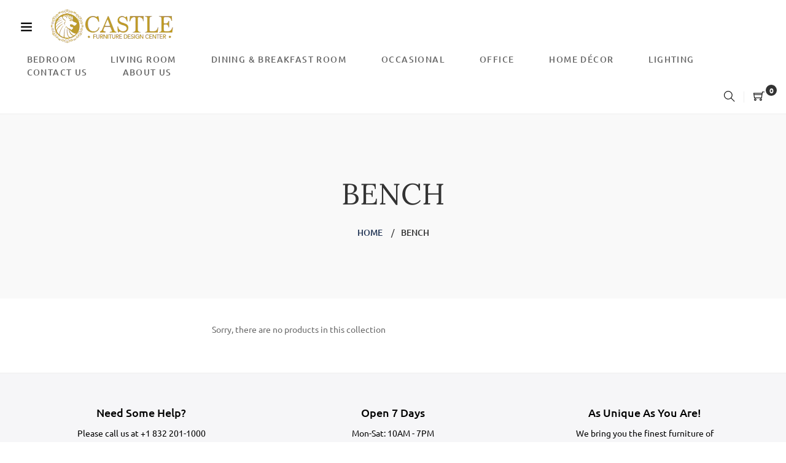

--- FILE ---
content_type: text/html; charset=utf-8
request_url: https://castlefdc.com/collections/benches
body_size: 18210
content:
<!doctype html>
<html class="no-js" lang="en">
<head>
  <meta charset="utf-8">
  <meta http-equiv="X-UA-Compatible" content="IE=edge,chrome=1">
  <meta name="viewport" content="width=device-width,initial-scale=1">
  <link rel="canonical" href="https://castlefurniture.com/collections/benches"><link rel="shortcut icon" href="//castlefdc.com/cdn/shop/files/avatar-1000h_32x32.png?v=1614312836" type="image/png"><meta name="google-site-verification" content="k6T0CIxuVKBpB9k_FYWdtSQvBNwsPXUocyidryI3CRc" /><title>Bench | Castle Furniture Design Center</title>

<script type="application/ld+json">  
{
  "@context": "https://schema.org",
  "@graph": [
    {
      "@type": [
        "FurnitureStore",
        "LocalBusiness",
        "Organization"
      ],
      "@id": "https://castlefurniture.com/#organization",
      "name": "Castle Furniture",
      "alternateName": "Castle Furniture Design Center",
      "url": "https://castlefurniture.com/",
      "description": "Established in 1981, Castle Furniture is a luxury home furnishings retailer in Houston, Texas, offering high-end imported furniture from Italy, Spain, Turkey, and other countries. Customers enjoy an immersive in-store experience with curated, culturally-rich furniture and decor for bedroom, living room, dining, home office, lighting, and home accessories.",
      "slogan": "We shop the world for you.",
      "foundingDate": "1981",
      "foundingLocation": "Houston, Texas, United States",
      "logo": {
        "@type": "ImageObject",
        "@id": "https://castlefurniture.com/#logo",
        "url": "https://castlefurniture.com/cdn/shop/files/v-logo-gold-castle-furniture-200.png?v=1614312836"
      },
      "image": {
        "@type": "ImageObject",
        "@id": "https://castlefurniture.com/#primaryimage",
        "url": "https://castlefurniture.com/cdn/shop/files/Screenshot_2025-11-25_025524-Picsart-AiImageEnhancer.png?v=1764028598"
      },
      "address": {
        "@type": "PostalAddress",
        "streetAddress": "3819 Fondren Rd",
        "addressLocality": "Houston",
        "addressRegion": "TX",
        "postalCode": "77063",
        "addressCountry": "US"
      },
      "geo": {
        "@type": "GeoCoordinates",
        "latitude": 29.7230416,
        "longitude": -95.519863
      },
      "telephone": "+1-832-201-1000",
      "priceRange": "$$$",
      "areaServed": [
        {
          "@type": "City",
          "name": "Houston"
        },
        {
          "@type": "State",
          "name": "Texas"
        },
        {
          "@type": "AdministrativeArea",
          "name": "Greater Houston"
        }
      ],
      "knowsAbout": [
        "Luxury imported furniture",
        "High-end Italian furnishings",
        "Elegant Turkish decor",
        "Premium Spanish furniture",
        "Sophisticated bedroom suites",
        "Cultured living room sets",
        "Artisan dining collections",
        "Global home decor",
        "Stylish office interiors",
        "Designer lighting solutions",
        "Handcrafted furniture pieces",
        "World-class home elegance",
        "International furnishing boutique",
        "Quality craftsmanship decor",
        "Exceptional furniture selection",
        "Remarkable world furnishings",
        "Exclusive living enhancements",
        "Sophisticated home atmosphere",
        "Culturally-rich furniture designs",
        "Curated decor experience"
      ],
      "makesOffer": [
        {
          "@type": "Offer",
          "itemOffered": {
            "@type": "Product",
            "name": "Bedroom Furniture",
            "category": "BedroomFurniture",
            "description": "Sophisticated bedroom suites and handcrafted bedroom furniture imported from Italy, Spain, Turkey, and other design-forward regions."
          }
        },
        {
          "@type": "Offer",
          "itemOffered": {
            "@type": "Product",
            "name": "Living Room Furniture",
            "category": "LivingRoomFurniture",
            "description": "Cultured living room sets, sofas, sectionals, and accent pieces that create a refined and globally inspired atmosphere."
          }
        },
        {
          "@type": "Offer",
          "itemOffered": {
            "@type": "Product",
            "name": "Dining and Breakfast Room Furniture",
            "category": "DiningRoomFurniture",
            "description": "Artisan dining collections and breakfast room furniture that blend quality craftsmanship with international design."
          }
        },
        {
          "@type": "Offer",
          "itemOffered": {
            "@type": "Product",
            "name": "Occasional Furniture",
            "category": "OccasionalFurniture",
            "description": "Handpicked occasional furniture pieces that add distinctive character and sophistication to any room."
          }
        },
        {
          "@type": "Offer",
          "itemOffered": {
            "@type": "Product",
            "name": "Home Decor",
            "category": "HomeDecor",
            "description": "Global home decor accents and culturally-rich accessories curated to complete an elegant interior story."
          }
        },
        {
          "@type": "Offer",
          "itemOffered": {
            "@type": "Product",
            "name": "Home Office Furniture",
            "category": "OfficeFurniture",
            "description": "Stylish office interiors and luxury home office furniture for sophisticated, productivity-focused spaces."
          }
        },
        {
          "@type": "Offer",
          "itemOffered": {
            "@type": "Product",
            "name": "Lighting",
            "category": "Lighting",
            "description": "Designer lighting solutions that highlight architectural details and elevate the mood of every room."
          }
        }
      ],
      "openingHoursSpecification": [
        {
          "@type": "OpeningHoursSpecification",
          "dayOfWeek": [
            "Monday",
            "Tuesday",
            "Wednesday",
            "Thursday",
            "Friday",
            "Saturday"
          ],
          "opens": "10:00",
          "closes": "19:00"
        },
        {
          "@type": "OpeningHoursSpecification",
          "dayOfWeek": "Sunday",
          "opens": "12:00",
          "closes": "17:00"
        }
      ],
      "currenciesAccepted": "USD",
      "paymentAccepted": "Cash, Credit Card, Debit Card",
      "hasMap": [
        "https://www.google.com/maps/place/Castle+Furniture+Design+Center/@29.7230462,-95.5247339,17z/data=!3m1!4b1!4m6!3m5!1s0x8640c3007ec32e21:0xa84d65cfcb113cfe!8m2!3d29.7230416!4d-95.519863!16s%2Fg%2F1tg16378?entry=ttu&g_ep=EgoyMDI1MTEyMy4xIKXMDSoASAFQAw%3D%3D",
        "https://maps.app.goo.gl/3bmcAeDWVxLH5d2YA"
      ]
    },
    {
      "@type": "WebSite",
      "@id": "https://castlefurniture.com/#website",
      "url": "https://castlefurniture.com/",
      "name": "Castle Furniture",
      "description": "Castle Furniture is a luxury home furnishings destination in Houston, Texas, featuring globally sourced, hand-picked furniture from Italy, Spain, Turkey, and beyond. Explore sophisticated bedroom, living room, dining, home office, decor, and lighting collections designed for discerning homeowners.",
      "publisher": {
        "@id": "https://castlefurniture.com/#organization"
      },
      "inLanguage": "en",
      "potentialAction": {
        "@type": "SearchAction",
        "target": "https://castlefurniture.com/search?q={search_term_string}",
        "query-input": "required name=search_term_string"
      }
    },
    {
      "@type": "WebPage",
      "@id": "https://castlefurniture.com/#webpage",
      "url": "https://castlefurniture.com/",
      "name": "Castle Furniture | Luxury Imported Home Furnishings in Houston, TX",
      "description": "Discover globally sourced, luxury furniture at Castle Furniture in Houston, TX. Since 1981, Castle Furniture has curated high-end Italian, Spanish, Turkish, and international furnishings for sophisticated bedrooms, living rooms, dining areas, home offices, and more.",
      "isPartOf": {
        "@id": "https://castlefurniture.com/#website"
      },
      "about": {
        "@id": "https://castlefurniture.com/#organization"
      },
      "inLanguage": "en"
    }
  ]
}
</script><meta name="description" content="Benches are perfect if you want to add comfortable seating to your living room or bedroom. Shop Benches at Castle Furniture Design Center."><!-- /snippets/social-meta-tags.liquid -->




<meta property="og:site_name" content="CastleFurniture.com">
<meta property="og:url" content="https://castlefurniture.com/collections/benches">
<meta property="og:title" content="Bench">
<meta property="og:type" content="product.group">
<meta property="og:description" content="Benches are perfect if you want to add comfortable seating to your living room or bedroom. Shop Benches at Castle Furniture Design Center.">





<meta name="twitter:card" content="summary_large_image">
<meta name="twitter:title" content="Bench">
<meta name="twitter:description" content="Benches are perfect if you want to add comfortable seating to your living room or bedroom. Shop Benches at Castle Furniture Design Center.">


  <link href="//castlefdc.com/cdn/shop/t/11/assets/theme.scss.css?v=36328086736584818001764537199" rel="stylesheet" type="text/css" media="all" />
  <link href="//castlefdc.com/cdn/shop/t/11/assets/theme-icons.css?v=160819827963042432401612829827" rel="stylesheet" type="text/css" media="all" />
  <link href="//castlefdc.com/cdn/shop/t/11/assets/bootstrap-grid.min.css?v=151887598314883406731617044890" rel="stylesheet" type="text/css" media="all" />
  <link href="//castlefdc.com/cdn/shop/t/11/assets/magnific-popup.css?v=65451962456944049981612829824" rel="stylesheet" type="text/css" media="all" />
  <link href="//castlefdc.com/cdn/shop/t/11/assets/owl.carousel.min.css?v=70516089817612781961612829825" rel="stylesheet" type="text/css" media="all" />
  <link href="//castlefdc.com/cdn/shop/t/11/assets/slick.min.css?v=141707341635432846071612829826" rel="stylesheet" type="text/css" media="all" />
  <link href="//castlefdc.com/cdn/shop/t/11/assets/animate.min.css?v=161624079635412194351612829810" rel="stylesheet" type="text/css" media="all" />
  <link href="//castlefdc.com/cdn/shop/t/11/assets/gps-styleguide.scss.css?v=28240671350489429651762452500" rel="stylesheet" type="text/css" media="all" />
  <link href="//castlefdc.com/cdn/shop/t/11/assets/gps-header-footer.scss.css?v=165994018636819678221762452500" rel="stylesheet" type="text/css" media="all" />
  <link href="//castlefdc.com/cdn/shop/t/11/assets/gps-others.scss.css?v=89331456483170130611612831153" rel="stylesheet" type="text/css" media="all" />
  <link href="//castlefdc.com/cdn/shop/t/11/assets/gps-homepage.scss.css?v=171846712476481205271614907848" rel="stylesheet" type="text/css" media="all" />
  <link href="//castlefdc.com/cdn/shop/t/11/assets/gps-collection.scss.css?v=115850056375832503781612831153" rel="stylesheet" type="text/css" media="all" />
  <link href="//castlefdc.com/cdn/shop/t/11/assets/gps-product.scss.css?v=50288945611261111612831153" rel="stylesheet" type="text/css" media="all" />
  <script>
    var theme = {
      strings: {
        addToCart: "Add to cart",
        soldOut: "Sold out",
        unavailable: "Unavailable",
        regularPrice: "Regular price",
        sale: "Sale",
        showMore: "Show More",
        showLess: "Show Less",
        addressError: "Error looking up that address",
        addressNoResults: "No results for that address",
        addressQueryLimit: "You have exceeded the Google API usage limit. Consider upgrading to a \u003ca href=\"https:\/\/developers.google.com\/maps\/premium\/usage-limits\"\u003ePremium Plan\u003c\/a\u003e.",
        authError: "There was a problem authenticating your Google Maps account.",
        newWindow: "Opens in a new window.",
        external: "Opens external website.",
        newWindowExternal: "Opens external website in a new window."
      },
      moneyFormat: "${{amount}}"
    }

    document.documentElement.className = document.documentElement.className.replace('no-js', 'js');
  </script>

  <script src="https://cdn.v3.identitypxl.app/pixels/d2cdcb8c-c218-472e-9931-b04609b75db0/p.js" async></script><script src="//castlefdc.com/cdn/shop/t/11/assets/lazysizes.js?v=113002500607259132011612829823" async="async"></script>
  <script src="//castlefdc.com/cdn/shop/t/11/assets/vendor.js?v=121857302354663160541612829830" ></script>
  <script src="//castlefdc.com/cdn/shopifycloud/storefront/assets/themes_support/api.jquery-7ab1a3a4.js" type="text/javascript"></script>
  <script src="//castlefdc.com/cdn/shop/t/11/assets/theme.js?v=127975439310327077821612829828" defer="defer"></script>
  <script src="//castlefdc.com/cdn/shop/t/11/assets/jquery.magnific-popup.min.js?v=184369421263510081681612829822" defer="defer"></script>
  <script src="//castlefdc.com/cdn/shop/t/11/assets/owl.carousel.min.js?v=97891440811553454251612829825" defer="defer"></script>
  <script src="//castlefdc.com/cdn/shop/t/11/assets/masonry.pkgd.min.js?v=58400218139039692721612829825" defer="defer"></script>
  <script src="//castlefdc.com/cdn/shop/t/11/assets/jquery.countdown.min.js?v=68215229964331901031612829821" defer="defer"></script>
  <script src="//castlefdc.com/cdn/shop/t/11/assets/slick.min.js?v=119177116428520753221612829827" defer="defer"></script>
  <script src="//castlefdc.com/cdn/shop/t/11/assets/js.cookie.js?v=73285401879986974501612829823" defer="defer"></script>
  <script src="//castlefdc.com/cdn/shop/t/11/assets/gps-custom.js?v=139684852154853881171617029669" defer="defer"></script>

  <script>window.performance && window.performance.mark && window.performance.mark('shopify.content_for_header.start');</script><meta id="shopify-digital-wallet" name="shopify-digital-wallet" content="/26663674/digital_wallets/dialog">
<link rel="alternate" type="application/atom+xml" title="Feed" href="/collections/benches.atom" />
<link rel="alternate" type="application/json+oembed" href="https://castlefurniture.com/collections/benches.oembed">
<script async="async" src="/checkouts/internal/preloads.js?locale=en-US"></script>
<script id="shopify-features" type="application/json">{"accessToken":"fabd599b1a54988abe4b5caafda316f7","betas":["rich-media-storefront-analytics"],"domain":"castlefdc.com","predictiveSearch":true,"shopId":26663674,"locale":"en"}</script>
<script>var Shopify = Shopify || {};
Shopify.shop = "castlefurniture-com.myshopify.com";
Shopify.locale = "en";
Shopify.currency = {"active":"USD","rate":"1.0"};
Shopify.country = "US";
Shopify.theme = {"name":"castle-2021-amely","id":84063813675,"schema_name":"Base","schema_version":"1.0.0","theme_store_id":null,"role":"main"};
Shopify.theme.handle = "null";
Shopify.theme.style = {"id":null,"handle":null};
Shopify.cdnHost = "castlefdc.com/cdn";
Shopify.routes = Shopify.routes || {};
Shopify.routes.root = "/";</script>
<script type="module">!function(o){(o.Shopify=o.Shopify||{}).modules=!0}(window);</script>
<script>!function(o){function n(){var o=[];function n(){o.push(Array.prototype.slice.apply(arguments))}return n.q=o,n}var t=o.Shopify=o.Shopify||{};t.loadFeatures=n(),t.autoloadFeatures=n()}(window);</script>
<script id="shop-js-analytics" type="application/json">{"pageType":"collection"}</script>
<script defer="defer" async type="module" src="//castlefdc.com/cdn/shopifycloud/shop-js/modules/v2/client.init-shop-cart-sync_C5BV16lS.en.esm.js"></script>
<script defer="defer" async type="module" src="//castlefdc.com/cdn/shopifycloud/shop-js/modules/v2/chunk.common_CygWptCX.esm.js"></script>
<script type="module">
  await import("//castlefdc.com/cdn/shopifycloud/shop-js/modules/v2/client.init-shop-cart-sync_C5BV16lS.en.esm.js");
await import("//castlefdc.com/cdn/shopifycloud/shop-js/modules/v2/chunk.common_CygWptCX.esm.js");

  window.Shopify.SignInWithShop?.initShopCartSync?.({"fedCMEnabled":true,"windoidEnabled":true});

</script>
<script id="__st">var __st={"a":26663674,"offset":-18000,"reqid":"bbfc491e-eba6-41c6-a302-1b3900807680-1768791484","pageurl":"castlefdc.com\/collections\/benches","u":"dd9039f8df86","p":"collection","rtyp":"collection","rid":175032041515};</script>
<script>window.ShopifyPaypalV4VisibilityTracking = true;</script>
<script id="captcha-bootstrap">!function(){'use strict';const t='contact',e='account',n='new_comment',o=[[t,t],['blogs',n],['comments',n],[t,'customer']],c=[[e,'customer_login'],[e,'guest_login'],[e,'recover_customer_password'],[e,'create_customer']],r=t=>t.map((([t,e])=>`form[action*='/${t}']:not([data-nocaptcha='true']) input[name='form_type'][value='${e}']`)).join(','),a=t=>()=>t?[...document.querySelectorAll(t)].map((t=>t.form)):[];function s(){const t=[...o],e=r(t);return a(e)}const i='password',u='form_key',d=['recaptcha-v3-token','g-recaptcha-response','h-captcha-response',i],f=()=>{try{return window.sessionStorage}catch{return}},m='__shopify_v',_=t=>t.elements[u];function p(t,e,n=!1){try{const o=window.sessionStorage,c=JSON.parse(o.getItem(e)),{data:r}=function(t){const{data:e,action:n}=t;return t[m]||n?{data:e,action:n}:{data:t,action:n}}(c);for(const[e,n]of Object.entries(r))t.elements[e]&&(t.elements[e].value=n);n&&o.removeItem(e)}catch(o){console.error('form repopulation failed',{error:o})}}const l='form_type',E='cptcha';function T(t){t.dataset[E]=!0}const w=window,h=w.document,L='Shopify',v='ce_forms',y='captcha';let A=!1;((t,e)=>{const n=(g='f06e6c50-85a8-45c8-87d0-21a2b65856fe',I='https://cdn.shopify.com/shopifycloud/storefront-forms-hcaptcha/ce_storefront_forms_captcha_hcaptcha.v1.5.2.iife.js',D={infoText:'Protected by hCaptcha',privacyText:'Privacy',termsText:'Terms'},(t,e,n)=>{const o=w[L][v],c=o.bindForm;if(c)return c(t,g,e,D).then(n);var r;o.q.push([[t,g,e,D],n]),r=I,A||(h.body.append(Object.assign(h.createElement('script'),{id:'captcha-provider',async:!0,src:r})),A=!0)});var g,I,D;w[L]=w[L]||{},w[L][v]=w[L][v]||{},w[L][v].q=[],w[L][y]=w[L][y]||{},w[L][y].protect=function(t,e){n(t,void 0,e),T(t)},Object.freeze(w[L][y]),function(t,e,n,w,h,L){const[v,y,A,g]=function(t,e,n){const i=e?o:[],u=t?c:[],d=[...i,...u],f=r(d),m=r(i),_=r(d.filter((([t,e])=>n.includes(e))));return[a(f),a(m),a(_),s()]}(w,h,L),I=t=>{const e=t.target;return e instanceof HTMLFormElement?e:e&&e.form},D=t=>v().includes(t);t.addEventListener('submit',(t=>{const e=I(t);if(!e)return;const n=D(e)&&!e.dataset.hcaptchaBound&&!e.dataset.recaptchaBound,o=_(e),c=g().includes(e)&&(!o||!o.value);(n||c)&&t.preventDefault(),c&&!n&&(function(t){try{if(!f())return;!function(t){const e=f();if(!e)return;const n=_(t);if(!n)return;const o=n.value;o&&e.removeItem(o)}(t);const e=Array.from(Array(32),(()=>Math.random().toString(36)[2])).join('');!function(t,e){_(t)||t.append(Object.assign(document.createElement('input'),{type:'hidden',name:u})),t.elements[u].value=e}(t,e),function(t,e){const n=f();if(!n)return;const o=[...t.querySelectorAll(`input[type='${i}']`)].map((({name:t})=>t)),c=[...d,...o],r={};for(const[a,s]of new FormData(t).entries())c.includes(a)||(r[a]=s);n.setItem(e,JSON.stringify({[m]:1,action:t.action,data:r}))}(t,e)}catch(e){console.error('failed to persist form',e)}}(e),e.submit())}));const S=(t,e)=>{t&&!t.dataset[E]&&(n(t,e.some((e=>e===t))),T(t))};for(const o of['focusin','change'])t.addEventListener(o,(t=>{const e=I(t);D(e)&&S(e,y())}));const B=e.get('form_key'),M=e.get(l),P=B&&M;t.addEventListener('DOMContentLoaded',(()=>{const t=y();if(P)for(const e of t)e.elements[l].value===M&&p(e,B);[...new Set([...A(),...v().filter((t=>'true'===t.dataset.shopifyCaptcha))])].forEach((e=>S(e,t)))}))}(h,new URLSearchParams(w.location.search),n,t,e,['guest_login'])})(!0,!0)}();</script>
<script integrity="sha256-4kQ18oKyAcykRKYeNunJcIwy7WH5gtpwJnB7kiuLZ1E=" data-source-attribution="shopify.loadfeatures" defer="defer" src="//castlefdc.com/cdn/shopifycloud/storefront/assets/storefront/load_feature-a0a9edcb.js" crossorigin="anonymous"></script>
<script data-source-attribution="shopify.dynamic_checkout.dynamic.init">var Shopify=Shopify||{};Shopify.PaymentButton=Shopify.PaymentButton||{isStorefrontPortableWallets:!0,init:function(){window.Shopify.PaymentButton.init=function(){};var t=document.createElement("script");t.src="https://castlefdc.com/cdn/shopifycloud/portable-wallets/latest/portable-wallets.en.js",t.type="module",document.head.appendChild(t)}};
</script>
<script data-source-attribution="shopify.dynamic_checkout.buyer_consent">
  function portableWalletsHideBuyerConsent(e){var t=document.getElementById("shopify-buyer-consent"),n=document.getElementById("shopify-subscription-policy-button");t&&n&&(t.classList.add("hidden"),t.setAttribute("aria-hidden","true"),n.removeEventListener("click",e))}function portableWalletsShowBuyerConsent(e){var t=document.getElementById("shopify-buyer-consent"),n=document.getElementById("shopify-subscription-policy-button");t&&n&&(t.classList.remove("hidden"),t.removeAttribute("aria-hidden"),n.addEventListener("click",e))}window.Shopify?.PaymentButton&&(window.Shopify.PaymentButton.hideBuyerConsent=portableWalletsHideBuyerConsent,window.Shopify.PaymentButton.showBuyerConsent=portableWalletsShowBuyerConsent);
</script>
<script data-source-attribution="shopify.dynamic_checkout.cart.bootstrap">document.addEventListener("DOMContentLoaded",(function(){function t(){return document.querySelector("shopify-accelerated-checkout-cart, shopify-accelerated-checkout")}if(t())Shopify.PaymentButton.init();else{new MutationObserver((function(e,n){t()&&(Shopify.PaymentButton.init(),n.disconnect())})).observe(document.body,{childList:!0,subtree:!0})}}));
</script>

<script>window.performance && window.performance.mark && window.performance.mark('shopify.content_for_header.end');</script>

  <!-- Google tag (gtag.js) -->
<script async src="https://www.googletagmanager.com/gtag/js?id=G-STQMNZEQCB"></script>
<script>
  window.dataLayer = window.dataLayer || [];
  function gtag(){dataLayer.push(arguments);}
  gtag('js', new Date());
  gtag('config', 'G-STQMNZEQCB');
</script>

<meta property="og:image" content="https://cdn.shopify.com/s/files/1/2666/3674/files/sm-banner-home2_733914fa-dfc8-4a49-a277-22093eb00cb5.jpg?v=1617036439" />
<meta property="og:image:secure_url" content="https://cdn.shopify.com/s/files/1/2666/3674/files/sm-banner-home2_733914fa-dfc8-4a49-a277-22093eb00cb5.jpg?v=1617036439" />
<meta property="og:image:width" content="450" />
<meta property="og:image:height" content="300" />
<link href="https://monorail-edge.shopifysvc.com" rel="dns-prefetch">
<script>(function(){if ("sendBeacon" in navigator && "performance" in window) {try {var session_token_from_headers = performance.getEntriesByType('navigation')[0].serverTiming.find(x => x.name == '_s').description;} catch {var session_token_from_headers = undefined;}var session_cookie_matches = document.cookie.match(/_shopify_s=([^;]*)/);var session_token_from_cookie = session_cookie_matches && session_cookie_matches.length === 2 ? session_cookie_matches[1] : "";var session_token = session_token_from_headers || session_token_from_cookie || "";function handle_abandonment_event(e) {var entries = performance.getEntries().filter(function(entry) {return /monorail-edge.shopifysvc.com/.test(entry.name);});if (!window.abandonment_tracked && entries.length === 0) {window.abandonment_tracked = true;var currentMs = Date.now();var navigation_start = performance.timing.navigationStart;var payload = {shop_id: 26663674,url: window.location.href,navigation_start,duration: currentMs - navigation_start,session_token,page_type: "collection"};window.navigator.sendBeacon("https://monorail-edge.shopifysvc.com/v1/produce", JSON.stringify({schema_id: "online_store_buyer_site_abandonment/1.1",payload: payload,metadata: {event_created_at_ms: currentMs,event_sent_at_ms: currentMs}}));}}window.addEventListener('pagehide', handle_abandonment_event);}}());</script>
<script id="web-pixels-manager-setup">(function e(e,d,r,n,o){if(void 0===o&&(o={}),!Boolean(null===(a=null===(i=window.Shopify)||void 0===i?void 0:i.analytics)||void 0===a?void 0:a.replayQueue)){var i,a;window.Shopify=window.Shopify||{};var t=window.Shopify;t.analytics=t.analytics||{};var s=t.analytics;s.replayQueue=[],s.publish=function(e,d,r){return s.replayQueue.push([e,d,r]),!0};try{self.performance.mark("wpm:start")}catch(e){}var l=function(){var e={modern:/Edge?\/(1{2}[4-9]|1[2-9]\d|[2-9]\d{2}|\d{4,})\.\d+(\.\d+|)|Firefox\/(1{2}[4-9]|1[2-9]\d|[2-9]\d{2}|\d{4,})\.\d+(\.\d+|)|Chrom(ium|e)\/(9{2}|\d{3,})\.\d+(\.\d+|)|(Maci|X1{2}).+ Version\/(15\.\d+|(1[6-9]|[2-9]\d|\d{3,})\.\d+)([,.]\d+|)( \(\w+\)|)( Mobile\/\w+|) Safari\/|Chrome.+OPR\/(9{2}|\d{3,})\.\d+\.\d+|(CPU[ +]OS|iPhone[ +]OS|CPU[ +]iPhone|CPU IPhone OS|CPU iPad OS)[ +]+(15[._]\d+|(1[6-9]|[2-9]\d|\d{3,})[._]\d+)([._]\d+|)|Android:?[ /-](13[3-9]|1[4-9]\d|[2-9]\d{2}|\d{4,})(\.\d+|)(\.\d+|)|Android.+Firefox\/(13[5-9]|1[4-9]\d|[2-9]\d{2}|\d{4,})\.\d+(\.\d+|)|Android.+Chrom(ium|e)\/(13[3-9]|1[4-9]\d|[2-9]\d{2}|\d{4,})\.\d+(\.\d+|)|SamsungBrowser\/([2-9]\d|\d{3,})\.\d+/,legacy:/Edge?\/(1[6-9]|[2-9]\d|\d{3,})\.\d+(\.\d+|)|Firefox\/(5[4-9]|[6-9]\d|\d{3,})\.\d+(\.\d+|)|Chrom(ium|e)\/(5[1-9]|[6-9]\d|\d{3,})\.\d+(\.\d+|)([\d.]+$|.*Safari\/(?![\d.]+ Edge\/[\d.]+$))|(Maci|X1{2}).+ Version\/(10\.\d+|(1[1-9]|[2-9]\d|\d{3,})\.\d+)([,.]\d+|)( \(\w+\)|)( Mobile\/\w+|) Safari\/|Chrome.+OPR\/(3[89]|[4-9]\d|\d{3,})\.\d+\.\d+|(CPU[ +]OS|iPhone[ +]OS|CPU[ +]iPhone|CPU IPhone OS|CPU iPad OS)[ +]+(10[._]\d+|(1[1-9]|[2-9]\d|\d{3,})[._]\d+)([._]\d+|)|Android:?[ /-](13[3-9]|1[4-9]\d|[2-9]\d{2}|\d{4,})(\.\d+|)(\.\d+|)|Mobile Safari.+OPR\/([89]\d|\d{3,})\.\d+\.\d+|Android.+Firefox\/(13[5-9]|1[4-9]\d|[2-9]\d{2}|\d{4,})\.\d+(\.\d+|)|Android.+Chrom(ium|e)\/(13[3-9]|1[4-9]\d|[2-9]\d{2}|\d{4,})\.\d+(\.\d+|)|Android.+(UC? ?Browser|UCWEB|U3)[ /]?(15\.([5-9]|\d{2,})|(1[6-9]|[2-9]\d|\d{3,})\.\d+)\.\d+|SamsungBrowser\/(5\.\d+|([6-9]|\d{2,})\.\d+)|Android.+MQ{2}Browser\/(14(\.(9|\d{2,})|)|(1[5-9]|[2-9]\d|\d{3,})(\.\d+|))(\.\d+|)|K[Aa][Ii]OS\/(3\.\d+|([4-9]|\d{2,})\.\d+)(\.\d+|)/},d=e.modern,r=e.legacy,n=navigator.userAgent;return n.match(d)?"modern":n.match(r)?"legacy":"unknown"}(),u="modern"===l?"modern":"legacy",c=(null!=n?n:{modern:"",legacy:""})[u],f=function(e){return[e.baseUrl,"/wpm","/b",e.hashVersion,"modern"===e.buildTarget?"m":"l",".js"].join("")}({baseUrl:d,hashVersion:r,buildTarget:u}),m=function(e){var d=e.version,r=e.bundleTarget,n=e.surface,o=e.pageUrl,i=e.monorailEndpoint;return{emit:function(e){var a=e.status,t=e.errorMsg,s=(new Date).getTime(),l=JSON.stringify({metadata:{event_sent_at_ms:s},events:[{schema_id:"web_pixels_manager_load/3.1",payload:{version:d,bundle_target:r,page_url:o,status:a,surface:n,error_msg:t},metadata:{event_created_at_ms:s}}]});if(!i)return console&&console.warn&&console.warn("[Web Pixels Manager] No Monorail endpoint provided, skipping logging."),!1;try{return self.navigator.sendBeacon.bind(self.navigator)(i,l)}catch(e){}var u=new XMLHttpRequest;try{return u.open("POST",i,!0),u.setRequestHeader("Content-Type","text/plain"),u.send(l),!0}catch(e){return console&&console.warn&&console.warn("[Web Pixels Manager] Got an unhandled error while logging to Monorail."),!1}}}}({version:r,bundleTarget:l,surface:e.surface,pageUrl:self.location.href,monorailEndpoint:e.monorailEndpoint});try{o.browserTarget=l,function(e){var d=e.src,r=e.async,n=void 0===r||r,o=e.onload,i=e.onerror,a=e.sri,t=e.scriptDataAttributes,s=void 0===t?{}:t,l=document.createElement("script"),u=document.querySelector("head"),c=document.querySelector("body");if(l.async=n,l.src=d,a&&(l.integrity=a,l.crossOrigin="anonymous"),s)for(var f in s)if(Object.prototype.hasOwnProperty.call(s,f))try{l.dataset[f]=s[f]}catch(e){}if(o&&l.addEventListener("load",o),i&&l.addEventListener("error",i),u)u.appendChild(l);else{if(!c)throw new Error("Did not find a head or body element to append the script");c.appendChild(l)}}({src:f,async:!0,onload:function(){if(!function(){var e,d;return Boolean(null===(d=null===(e=window.Shopify)||void 0===e?void 0:e.analytics)||void 0===d?void 0:d.initialized)}()){var d=window.webPixelsManager.init(e)||void 0;if(d){var r=window.Shopify.analytics;r.replayQueue.forEach((function(e){var r=e[0],n=e[1],o=e[2];d.publishCustomEvent(r,n,o)})),r.replayQueue=[],r.publish=d.publishCustomEvent,r.visitor=d.visitor,r.initialized=!0}}},onerror:function(){return m.emit({status:"failed",errorMsg:"".concat(f," has failed to load")})},sri:function(e){var d=/^sha384-[A-Za-z0-9+/=]+$/;return"string"==typeof e&&d.test(e)}(c)?c:"",scriptDataAttributes:o}),m.emit({status:"loading"})}catch(e){m.emit({status:"failed",errorMsg:(null==e?void 0:e.message)||"Unknown error"})}}})({shopId: 26663674,storefrontBaseUrl: "https://castlefurniture.com",extensionsBaseUrl: "https://extensions.shopifycdn.com/cdn/shopifycloud/web-pixels-manager",monorailEndpoint: "https://monorail-edge.shopifysvc.com/unstable/produce_batch",surface: "storefront-renderer",enabledBetaFlags: ["2dca8a86"],webPixelsConfigList: [{"id":"shopify-app-pixel","configuration":"{}","eventPayloadVersion":"v1","runtimeContext":"STRICT","scriptVersion":"0450","apiClientId":"shopify-pixel","type":"APP","privacyPurposes":["ANALYTICS","MARKETING"]},{"id":"shopify-custom-pixel","eventPayloadVersion":"v1","runtimeContext":"LAX","scriptVersion":"0450","apiClientId":"shopify-pixel","type":"CUSTOM","privacyPurposes":["ANALYTICS","MARKETING"]}],isMerchantRequest: false,initData: {"shop":{"name":"CastleFurniture.com","paymentSettings":{"currencyCode":"USD"},"myshopifyDomain":"castlefurniture-com.myshopify.com","countryCode":"US","storefrontUrl":"https:\/\/castlefurniture.com"},"customer":null,"cart":null,"checkout":null,"productVariants":[],"purchasingCompany":null},},"https://castlefdc.com/cdn","fcfee988w5aeb613cpc8e4bc33m6693e112",{"modern":"","legacy":""},{"shopId":"26663674","storefrontBaseUrl":"https:\/\/castlefurniture.com","extensionBaseUrl":"https:\/\/extensions.shopifycdn.com\/cdn\/shopifycloud\/web-pixels-manager","surface":"storefront-renderer","enabledBetaFlags":"[\"2dca8a86\"]","isMerchantRequest":"false","hashVersion":"fcfee988w5aeb613cpc8e4bc33m6693e112","publish":"custom","events":"[[\"page_viewed\",{}],[\"collection_viewed\",{\"collection\":{\"id\":\"175032041515\",\"title\":\"Bench\",\"productVariants\":[]}}]]"});</script><script>
  window.ShopifyAnalytics = window.ShopifyAnalytics || {};
  window.ShopifyAnalytics.meta = window.ShopifyAnalytics.meta || {};
  window.ShopifyAnalytics.meta.currency = 'USD';
  var meta = {"products":[],"page":{"pageType":"collection","resourceType":"collection","resourceId":175032041515,"requestId":"bbfc491e-eba6-41c6-a302-1b3900807680-1768791484"}};
  for (var attr in meta) {
    window.ShopifyAnalytics.meta[attr] = meta[attr];
  }
</script>
<script class="analytics">
  (function () {
    var customDocumentWrite = function(content) {
      var jquery = null;

      if (window.jQuery) {
        jquery = window.jQuery;
      } else if (window.Checkout && window.Checkout.$) {
        jquery = window.Checkout.$;
      }

      if (jquery) {
        jquery('body').append(content);
      }
    };

    var hasLoggedConversion = function(token) {
      if (token) {
        return document.cookie.indexOf('loggedConversion=' + token) !== -1;
      }
      return false;
    }

    var setCookieIfConversion = function(token) {
      if (token) {
        var twoMonthsFromNow = new Date(Date.now());
        twoMonthsFromNow.setMonth(twoMonthsFromNow.getMonth() + 2);

        document.cookie = 'loggedConversion=' + token + '; expires=' + twoMonthsFromNow;
      }
    }

    var trekkie = window.ShopifyAnalytics.lib = window.trekkie = window.trekkie || [];
    if (trekkie.integrations) {
      return;
    }
    trekkie.methods = [
      'identify',
      'page',
      'ready',
      'track',
      'trackForm',
      'trackLink'
    ];
    trekkie.factory = function(method) {
      return function() {
        var args = Array.prototype.slice.call(arguments);
        args.unshift(method);
        trekkie.push(args);
        return trekkie;
      };
    };
    for (var i = 0; i < trekkie.methods.length; i++) {
      var key = trekkie.methods[i];
      trekkie[key] = trekkie.factory(key);
    }
    trekkie.load = function(config) {
      trekkie.config = config || {};
      trekkie.config.initialDocumentCookie = document.cookie;
      var first = document.getElementsByTagName('script')[0];
      var script = document.createElement('script');
      script.type = 'text/javascript';
      script.onerror = function(e) {
        var scriptFallback = document.createElement('script');
        scriptFallback.type = 'text/javascript';
        scriptFallback.onerror = function(error) {
                var Monorail = {
      produce: function produce(monorailDomain, schemaId, payload) {
        var currentMs = new Date().getTime();
        var event = {
          schema_id: schemaId,
          payload: payload,
          metadata: {
            event_created_at_ms: currentMs,
            event_sent_at_ms: currentMs
          }
        };
        return Monorail.sendRequest("https://" + monorailDomain + "/v1/produce", JSON.stringify(event));
      },
      sendRequest: function sendRequest(endpointUrl, payload) {
        // Try the sendBeacon API
        if (window && window.navigator && typeof window.navigator.sendBeacon === 'function' && typeof window.Blob === 'function' && !Monorail.isIos12()) {
          var blobData = new window.Blob([payload], {
            type: 'text/plain'
          });

          if (window.navigator.sendBeacon(endpointUrl, blobData)) {
            return true;
          } // sendBeacon was not successful

        } // XHR beacon

        var xhr = new XMLHttpRequest();

        try {
          xhr.open('POST', endpointUrl);
          xhr.setRequestHeader('Content-Type', 'text/plain');
          xhr.send(payload);
        } catch (e) {
          console.log(e);
        }

        return false;
      },
      isIos12: function isIos12() {
        return window.navigator.userAgent.lastIndexOf('iPhone; CPU iPhone OS 12_') !== -1 || window.navigator.userAgent.lastIndexOf('iPad; CPU OS 12_') !== -1;
      }
    };
    Monorail.produce('monorail-edge.shopifysvc.com',
      'trekkie_storefront_load_errors/1.1',
      {shop_id: 26663674,
      theme_id: 84063813675,
      app_name: "storefront",
      context_url: window.location.href,
      source_url: "//castlefdc.com/cdn/s/trekkie.storefront.cd680fe47e6c39ca5d5df5f0a32d569bc48c0f27.min.js"});

        };
        scriptFallback.async = true;
        scriptFallback.src = '//castlefdc.com/cdn/s/trekkie.storefront.cd680fe47e6c39ca5d5df5f0a32d569bc48c0f27.min.js';
        first.parentNode.insertBefore(scriptFallback, first);
      };
      script.async = true;
      script.src = '//castlefdc.com/cdn/s/trekkie.storefront.cd680fe47e6c39ca5d5df5f0a32d569bc48c0f27.min.js';
      first.parentNode.insertBefore(script, first);
    };
    trekkie.load(
      {"Trekkie":{"appName":"storefront","development":false,"defaultAttributes":{"shopId":26663674,"isMerchantRequest":null,"themeId":84063813675,"themeCityHash":"13716299838726085061","contentLanguage":"en","currency":"USD","eventMetadataId":"b4a20346-c3e5-4c4c-9364-8152ee57d100"},"isServerSideCookieWritingEnabled":true,"monorailRegion":"shop_domain","enabledBetaFlags":["65f19447"]},"Session Attribution":{},"S2S":{"facebookCapiEnabled":false,"source":"trekkie-storefront-renderer","apiClientId":580111}}
    );

    var loaded = false;
    trekkie.ready(function() {
      if (loaded) return;
      loaded = true;

      window.ShopifyAnalytics.lib = window.trekkie;

      var originalDocumentWrite = document.write;
      document.write = customDocumentWrite;
      try { window.ShopifyAnalytics.merchantGoogleAnalytics.call(this); } catch(error) {};
      document.write = originalDocumentWrite;

      window.ShopifyAnalytics.lib.page(null,{"pageType":"collection","resourceType":"collection","resourceId":175032041515,"requestId":"bbfc491e-eba6-41c6-a302-1b3900807680-1768791484","shopifyEmitted":true});

      var match = window.location.pathname.match(/checkouts\/(.+)\/(thank_you|post_purchase)/)
      var token = match? match[1]: undefined;
      if (!hasLoggedConversion(token)) {
        setCookieIfConversion(token);
        window.ShopifyAnalytics.lib.track("Viewed Product Category",{"currency":"USD","category":"Collection: benches","collectionName":"benches","collectionId":175032041515,"nonInteraction":true},undefined,undefined,{"shopifyEmitted":true});
      }
    });


        var eventsListenerScript = document.createElement('script');
        eventsListenerScript.async = true;
        eventsListenerScript.src = "//castlefdc.com/cdn/shopifycloud/storefront/assets/shop_events_listener-3da45d37.js";
        document.getElementsByTagName('head')[0].appendChild(eventsListenerScript);

})();</script>
<script
  defer
  src="https://castlefdc.com/cdn/shopifycloud/perf-kit/shopify-perf-kit-3.0.4.min.js"
  data-application="storefront-renderer"
  data-shop-id="26663674"
  data-render-region="gcp-us-central1"
  data-page-type="collection"
  data-theme-instance-id="84063813675"
  data-theme-name="Base"
  data-theme-version="1.0.0"
  data-monorail-region="shop_domain"
  data-resource-timing-sampling-rate="10"
  data-shs="true"
  data-shs-beacon="true"
  data-shs-export-with-fetch="true"
  data-shs-logs-sample-rate="1"
  data-shs-beacon-endpoint="https://castlefdc.com/api/collect"
></script>
</head>

<body class="template-collection general-width-1200px">

  <a class="in-page-link visually-hidden skip-link" href="#MainContent">Skip to content</a>

  <div id="SearchDrawer" class="search-bar drawer drawer--top" role="dialog" aria-modal="true" aria-label="Search">
    <div class="search-bar__table">
      <div class="search-bar__table-cell search-bar__form-wrapper">
        <form class="search search-bar__form" action="/search" method="get" role="search">
          <input class="search__input search-bar__input" type="search" name="q" value="" placeholder="Search" aria-label="Search">
          <button class="search-bar__submit search__submit btn--link" type="submit">
            <svg aria-hidden="true" focusable="false" role="presentation" class="icon icon-search" viewBox="0 0 37 40"><path d="M35.6 36l-9.8-9.8c4.1-5.4 3.6-13.2-1.3-18.1-5.4-5.4-14.2-5.4-19.7 0-5.4 5.4-5.4 14.2 0 19.7 2.6 2.6 6.1 4.1 9.8 4.1 3 0 5.9-1 8.3-2.8l9.8 9.8c.4.4.9.6 1.4.6s1-.2 1.4-.6c.9-.9.9-2.1.1-2.9zm-20.9-8.2c-2.6 0-5.1-1-7-2.9-3.9-3.9-3.9-10.1 0-14C9.6 9 12.2 8 14.7 8s5.1 1 7 2.9c3.9 3.9 3.9 10.1 0 14-1.9 1.9-4.4 2.9-7 2.9z"/></svg>
            <span class="icon__fallback-text">Search</span>
          </button>
        </form>
      </div>
      <div class="search-bar__table-cell text-right">
        <button type="button" class="btn--link search-bar__close js-drawer-close">
          <svg aria-hidden="true" focusable="false" role="presentation" class="icon icon-close" viewBox="0 0 37 40"><path d="M21.3 23l11-11c.8-.8.8-2 0-2.8-.8-.8-2-.8-2.8 0l-11 11-11-11c-.8-.8-2-.8-2.8 0-.8.8-.8 2 0 2.8l11 11-11 11c-.8.8-.8 2 0 2.8.4.4.9.6 1.4.6s1-.2 1.4-.6l11-11 11 11c.4.4.9.6 1.4.6s1-.2 1.4-.6c.8-.8.8-2 0-2.8l-11-11z"/></svg>
          <span class="icon__fallback-text">Close</span>
        </button>
      </div>
    </div>
  </div>

  <div id="shopify-section-header" class="shopify-section">


















<div id="header" data-section-id="header" data-section-type="header-section" class="header2 sticky-header sticky-header-mobile">
  
    <div id="pd-sticky"></div>
  
  
    <div id="pd-sticky-mobile"></div>
  
  

  <header class="site-header" role="banner" >
    

    
      <div class="mobile-navigation">
  <div class="slideout-menu">
  <ul class="slm-tab-title">
    <li class="tab-title item-megamenu"><a class="active" href="#mobile_navigation_menu">Menu</a></li>
    
    
      <li class="tab-title item-setting"><a href="#mobile_navigation_setting">Setting</a></li>
    
  </ul>
  <div class="slm-tab-content">
    <div id="mobile_navigation_menu" class="tab-content active">
      <ul class="site-nav list--inline">
  
    
      
      
      
      
        
        
        
        
          <li class="advanced-menu level0 dropdown w-1-column">
            <a href="/collections/bedroom-furniture" class="level0">
              <span>
                Bedroom
                
              </span>
            </a>
            
              <span class="toggle-menu">
                <span class="icon-plus"></span>
              </span>
              <div class="dropdown-menu">
                
                    










<div class="mega-menu-content">
  <div class="row">
    
    
    
      <div class="middle-content col-md-12 col-12">
        <div class="row">
          
          

          
            <div class="col-md-12 col-12">
              
              
              
              <a href="/collections/bedroom-sets" class="">Bedroom Set</a>
              
            </div>
          
            <div class="col-md-12 col-12">
              
              
              
              <a href="/collections/queen-bed" class="">Queen Bed</a>
              
            </div>
          
            <div class="col-md-12 col-12">
              
              
              
              <a href="/collections/king-beds" class="">King Bed</a>
              
            </div>
          
            <div class="col-md-12 col-12">
              
              
              
              <a href="/collections/luxury-nightstands" class="">Nightstand</a>
              
            </div>
          
            <div class="col-md-12 col-12">
              
              
              
              <a href="/collections/dressers" class="">Dresser</a>
              
            </div>
          
            <div class="col-md-12 col-12">
              
              
              
              <a href="/collections/chests" class="">Chest</a>
              
            </div>
          
            <div class="col-md-12 col-12">
              
              
              
              <a href="/collections/bedroom-vanities" class="">Vanity</a>
              
            </div>
          
            <div class="col-md-12 col-12">
              
              
              
              <a href="/collections/vanity-chair" class="">Vanity Chair</a>
              
            </div>
          
            <div class="col-md-12 col-12">
              
              
              
              <a href="/collections/wardrobe" class="">Wardrobe</a>
              
            </div>
          
            <div class="col-md-12 col-12">
              
              
              
              <a href="/collections/chaise-longue" class="">Chaise Longue</a>
              
            </div>
          
            <div class="col-md-12 col-12">
              
              
              
              <a href="/collections/mattresses" class="">Mattress</a>
              
            </div>
          
        </div>
      </div>
    
    
    
  </div>
</div>
                  
              </div>
            
          </li>
        
      
    
      
      
      
      
        
        
        
        
          <li class="normal-menu level0 dropdown w-1-column">
            <a href="/collections/living-room" class="level0">
              <span>
                Living Room
                
              </span>
            </a>
            
              <span class="toggle-menu">
                <span class="icon-plus"></span>
              </span>
              <div class="dropdown-menu">
                
                    <ul class="sub-menu">
  
    <li>
      <a href="/collections/living-room-sets">Living Room Set</a>
      
      
    </li>
  
    <li>
      <a href="/collections/luxury-sofas">Sofa</a>
      
      
    </li>
  
    <li>
      <a href="/collections/sectional-sofas">Sectional</a>
      
      
    </li>
  
    <li>
      <a href="/collections/luxury-loveseats">Loveseat</a>
      
      
    </li>
  
    <li>
      <a href="/collections/luxury-armchairs">Armchair</a>
      
      
    </li>
  
    <li>
      <a href="/collections/luxury-recliners">Recliner</a>
      
      
    </li>
  
    <li>
      <a href="/collections/ottomans">Ottoman</a>
      
      
    </li>
  
    <li>
      <a href="/collections/benches">Bench</a>
      
      
    </li>
  
    <li>
      <a href="/collections/chaise-longue">Chaise Longue</a>
      
      
    </li>
  
    <li>
      <a href="/collections/entertainment-centers">Entertainment Center</a>
      
      
    </li>
  
    <li>
      <a href="/collections/tv-console">TV Console</a>
      
      
    </li>
  
    <li>
      <a href="/collections/storage-and-shelving">Storage & Shelving</a>
      
      
    </li>
  
</ul>
                  
              </div>
            
          </li>
        
      
    
      
      
      
      
        
        
        
        
          <li class="normal-menu level0 dropdown w-1-column">
            <a href="/collections/dining-breakfast-room-furniture" class="level0">
              <span>
                Dining & Breakfast Room
                
              </span>
            </a>
            
              <span class="toggle-menu">
                <span class="icon-plus"></span>
              </span>
              <div class="dropdown-menu">
                
                    <ul class="sub-menu">
  
    <li>
      <a href="/collections/dining-sets">Dining Set</a>
      
      
    </li>
  
    <li>
      <a href="/collections/dining-tables">Dining Table</a>
      
      
    </li>
  
    <li>
      <a href="/collections/dining-chairs">Dining Chairs</a>
      
      
    </li>
  
    <li>
      <a href="/collections/buffets-and-sideboards">Buffet</a>
      
      
    </li>
  
    <li>
      <a href="/collections/curio-cabinets">Curio</a>
      
      
    </li>
  
    <li>
      <a href="/collections/breakfast-set">Breakfast Set</a>
      
      
    </li>
  
    <li>
      <a href="/collections/breakfast-table">Breakfast Table</a>
      
      
    </li>
  
    <li>
      <a href="/collections/breakfast-bar-stool">Breakfast Barstool</a>
      
      
    </li>
  
</ul>
                  
              </div>
            
          </li>
        
      
    
      
      
      
      
        
        
        
        
          <li class="advanced-menu level0 dropdown w-1-column">
            <a href="/collections/occasional" class="level0">
              <span>
                Occasional
                
              </span>
            </a>
            
              <span class="toggle-menu">
                <span class="icon-plus"></span>
              </span>
              <div class="dropdown-menu">
                
                    










<div class="mega-menu-content">
  <div class="row">
    
    
    
      <div class="middle-content col-md-12 col-12">
        <div class="row">
          
          

          
            <div class="col-md-12 col-12">
              
              
              
              <a href="/collections/coffee-and-cocktail-tables" class="">Coffee & Cocktail Table</a>
              
            </div>
          
            <div class="col-md-12 col-12">
              
              
              
              <a href="/collections/end-tables" class="">End Table</a>
              
            </div>
          
            <div class="col-md-12 col-12">
              
              
              
              <a href="/collections/console" class="">Console</a>
              
            </div>
          
        </div>
      </div>
    
    
    
  </div>
</div>
                  
              </div>
            
          </li>
        
      
    
      
      
      
      
        
        
        
        
          <li class="normal-menu level0 dropdown w-1-column">
            <a href="/collections/office-furniture" class="level0">
              <span>
                Office
                
              </span>
            </a>
            
              <span class="toggle-menu">
                <span class="icon-plus"></span>
              </span>
              <div class="dropdown-menu">
                
                    <ul class="sub-menu">
  
    <li>
      <a href="/collections/office-set">Office Set</a>
      
      
    </li>
  
    <li>
      <a href="/collections/office-desks">Desk</a>
      
      
    </li>
  
    <li>
      <a href="/collections/office-chairs">Office Chair</a>
      
      
    </li>
  
    <li>
      <a href="/collections/office-file-cabinets">File Cabinets</a>
      
      
    </li>
  
    <li>
      <a href="/collections/library">Library</a>
      
      
    </li>
  
    <li>
      <a href="/collections/credenza">Credenza</a>
      
      
    </li>
  
    <li>
      <a href="/collections/credenza-hutch">Credenza Hutch</a>
      
      
    </li>
  
</ul>
                  
              </div>
            
          </li>
        
      
    
      
      
      
      
        
        
        
        
          <li class="normal-menu level0 dropdown w-1-column">
            <a href="/collections/home-decor" class="level0">
              <span>
                Home Décor
                
              </span>
            </a>
            
              <span class="toggle-menu">
                <span class="icon-plus"></span>
              </span>
              <div class="dropdown-menu">
                
                    <ul class="sub-menu">
  
    <li>
      <a href="/collections/vases-bottles">Vases & Bottles</a>
      
      
    </li>
  
    <li>
      <a href="/collections/bowls-centerpieces">Bowls & Centerpieces</a>
      
      
    </li>
  
    <li>
      <a href="/collections/floral-planters">Floral & Planters</a>
      
      
    </li>
  
    <li>
      <a href="/collections/decorative-objects">Decorative Object</a>
      
      
    </li>
  
    <li>
      <a href="/collections/pillows-throws">Pillows & Throws</a>
      
      
    </li>
  
    <li>
      <a href="/collections/luxury-mirrors">Mirror</a>
      
      
    </li>
  
    <li>
      <a href="/collections/wall-art">Wall Art</a>
      
      
    </li>
  
    <li>
      <a href="/collections/floor-sculpture">Floor Sculptures</a>
      
      
    </li>
  
    <li>
      <a href="/collections/table-sculpture">Table Sculptures</a>
      
      
    </li>
  
    <li>
      <a href="/collections/rugs-1">Area Rugs</a>
      
      
    </li>
  
    <li>
      <a href="/collections/pedestals">Pedestals</a>
      
      
    </li>
  
</ul>
                  
              </div>
            
          </li>
        
      
    
      
      
      
      
        
        
        
        
          <li class="normal-menu level0 dropdown w-1-column">
            <a href="/collections/lighting" class="level0">
              <span>
                Lighting
                
              </span>
            </a>
            
              <span class="toggle-menu">
                <span class="icon-plus"></span>
              </span>
              <div class="dropdown-menu">
                
                    <ul class="sub-menu">
  
    <li>
      <a href="/collections/table-lamp">Table Lamp</a>
      
      
    </li>
  
    <li>
      <a href="/collections/floor-lamp">Floor Lamp</a>
      
      
    </li>
  
    <li>
      <a href="/collections/candleholders">Chandelier</a>
      
      
    </li>
  
    <li>
      <a href="/collections/pendant">Pendant</a>
      
      
    </li>
  
</ul>
                  
              </div>
            
          </li>
        
      
    
      
      
      
      
        
        
        
        
          <li class="normal-menu level0  w-1-column">
            <a href="/pages/contact-us" class="level0">
              <span>
                Contact Us
                
              </span>
            </a>
            
          </li>
        
      
    
      
      
      
      
        
        
        
        
          <li class="normal-menu level0 dropdown w-1-column">
            <a href="#" class="level0">
              <span>
                About Us
                
              </span>
            </a>
            
              <span class="toggle-menu">
                <span class="icon-plus"></span>
              </span>
              <div class="dropdown-menu">
                
                    <ul class="sub-menu">
  
    <li>
      <a href="/pages/meet-the-team">Meet the Team</a>
      
      
    </li>
  
    <li>
      <a href="/pages/about-castle-furniture">About Castle Furniture</a>
      
      
    </li>
  
    <li>
      <a href="/pages/mission-vision">Mission & Vision</a>
      
      
    </li>
  
    <li>
      <a href="/pages/why-choose-castle-furniture-design-center">Why Choose Us</a>
      
      
    </li>
  
    <li>
      <a href="/pages/our-brands">Our Brands</a>
      
      
    </li>
  
</ul>
                  
              </div>
            
          </li>
        
      
    
  
</ul>
    </div>
    
    
      <div id="mobile_navigation_setting" class="tab-content">
        
        
          <div class="newsletter-link ">
  <a class="newsletter-action" href="#">Newsletter Signup</a>
</div>
        
        
          <div class="header-custom-content ">
  Order Online Call Us 
<a href="tel:+1%20832%20201-1000">+1 832 201-1000</a>
<br>

<a href="https://castlefurniture.com/pages/opt-in-form" target="_blank" rel="noopener noreferrer" style="display: inline-flex; align-items: center; gap: 0.5rem; margin-top: 1rem; font-family: Inter, sans-serif; font-size: 0.9rem; color: #374151; text-decoration: none;">
    <!-- Form Icon -->
    <svg xmlns="http://www.w3.org/2000/svg" width="18" height="18" viewbox="0 0 24 24" fill="none" stroke="currentColor" stroke-width="2" stroke-linecap="round" stroke-linejoin="round" style="width: 1rem; height: 1rem; color: #374151;">
        <path d="M12 20h9"></path>
        <path d="M16.5 3.5a2.121 2.121 0 1 1 3 3L7 19l-4 1 1-4 12.5-12.5z"></path>
    </svg>
    <span>Opt-in Form</span>
</a>
</div>
        
        
          


  <ul class="header-socials ">
    
    
      <li>
        <a href="https://www.facebook.com/castle.fdc" target="_blank" title="CastleFurniture.com on Facebook">
          <i class="ti-facebook"></i>
        </a>
      </li>
    
    
      <li>
        <a href="https://www.pinterest.com/castlefdcusa/_saved/" target="_blank" title="CastleFurniture.com on Pinterest">
          <i class="ti-pinterest"></i>
        </a>
      </li>
    
    
      <li>
        <a href="https://www.instagram.com/castle.fdc/" target="_blank" title="CastleFurniture.com on Instagram">
          <i class="ti-instagram"></i>
        </a>
      </li>
    
    
    
      <li>
        <a href="https://www.linkedin.com/company/castle-furniture-design-center/" target="_blank" title="CastleFurniture.com on Linkedin">
          <i class="ti-linkedin"></i>
        </a>
      </li>
    
    
    
    
  </ul>


        
      </div>
    
  </div>
</div>
</div>
<div class="desktop-additional-menu">
  
  
  
    <div class="header-custom-content ">
  Order Online Call Us 
<a href="tel:+1%20832%20201-1000">+1 832 201-1000</a>
<br>

<a href="https://castlefurniture.com/pages/opt-in-form" target="_blank" rel="noopener noreferrer" style="display: inline-flex; align-items: center; gap: 0.5rem; margin-top: 1rem; font-family: Inter, sans-serif; font-size: 0.9rem; color: #374151; text-decoration: none;">
    <!-- Form Icon -->
    <svg xmlns="http://www.w3.org/2000/svg" width="18" height="18" viewbox="0 0 24 24" fill="none" stroke="currentColor" stroke-width="2" stroke-linecap="round" stroke-linejoin="round" style="width: 1rem; height: 1rem; color: #374151;">
        <path d="M12 20h9"></path>
        <path d="M16.5 3.5a2.121 2.121 0 1 1 3 3L7 19l-4 1 1-4 12.5-12.5z"></path>
    </svg>
    <span>Opt-in Form</span>
</a>
</div>
  
  
    <div class="newsletter-link ">
  <a class="newsletter-action" href="#">Newsletter Signup</a>
</div>
  
  
    <h5 class="title">Follow us on social</h5>
    


  <ul class="header-socials ">
    
    
      <li>
        <a href="https://www.facebook.com/castle.fdc" target="_blank" title="CastleFurniture.com on Facebook">
          <i class="ti-facebook"></i>
        </a>
      </li>
    
    
      <li>
        <a href="https://www.pinterest.com/castlefdcusa/_saved/" target="_blank" title="CastleFurniture.com on Pinterest">
          <i class="ti-pinterest"></i>
        </a>
      </li>
    
    
      <li>
        <a href="https://www.instagram.com/castle.fdc/" target="_blank" title="CastleFurniture.com on Instagram">
          <i class="ti-instagram"></i>
        </a>
      </li>
    
    
    
      <li>
        <a href="https://www.linkedin.com/company/castle-furniture-design-center/" target="_blank" title="CastleFurniture.com on Linkedin">
          <i class="ti-linkedin"></i>
        </a>
      </li>
    
    
    
    
  </ul>


  
</div>
<div class="middle-header-content" >
  <div class="container-fluid">
    <div class="middle-header-wrapper">
      <div class="toggle-desktop-additional-menu desktop-only">
        <span class="ti-menu"></span>
      </div>
      <div class="h2 site-header__logo has-logo">

  
    <a href="/" class="site-header__logo-image ">
      <img class="lazyload js"
            src="//castlefdc.com/cdn/shop/files/v-logo-gold-castle-furniture-200.png?v=1614312836"
            alt="CastleFurniture.com"
            
            style="max-width: 200px"
             />
      <noscript>
        <img src="//castlefdc.com/cdn/shop/files/v-logo-gold-castle-furniture-200.png?v=1614312836" 
              alt="CastleFurniture.com" 
              
              style="max-width: 200px"
               />
      </noscript>
    </a>
  
  

</div>


      <div class="nav-megamenu" id="AccessibleNav" role="navigation">
        <ul class="site-nav list--inline">
  
    
      
      
      
      
        
        
        
        
          <li class="advanced-menu level0 dropdown w-1-column">
            <a href="/collections/bedroom-furniture" class="level0">
              <span>
                Bedroom
                
              </span>
            </a>
            
              <span class="toggle-menu">
                <span class="icon-plus"></span>
              </span>
              <div class="dropdown-menu">
                
                    










<div class="mega-menu-content">
  <div class="row">
    
    
    
      <div class="middle-content col-md-12 col-12">
        <div class="row">
          
          

          
            <div class="col-md-12 col-12">
              
              
              
              <a href="/collections/bedroom-sets" class="">Bedroom Set</a>
              
            </div>
          
            <div class="col-md-12 col-12">
              
              
              
              <a href="/collections/queen-bed" class="">Queen Bed</a>
              
            </div>
          
            <div class="col-md-12 col-12">
              
              
              
              <a href="/collections/king-beds" class="">King Bed</a>
              
            </div>
          
            <div class="col-md-12 col-12">
              
              
              
              <a href="/collections/luxury-nightstands" class="">Nightstand</a>
              
            </div>
          
            <div class="col-md-12 col-12">
              
              
              
              <a href="/collections/dressers" class="">Dresser</a>
              
            </div>
          
            <div class="col-md-12 col-12">
              
              
              
              <a href="/collections/chests" class="">Chest</a>
              
            </div>
          
            <div class="col-md-12 col-12">
              
              
              
              <a href="/collections/bedroom-vanities" class="">Vanity</a>
              
            </div>
          
            <div class="col-md-12 col-12">
              
              
              
              <a href="/collections/vanity-chair" class="">Vanity Chair</a>
              
            </div>
          
            <div class="col-md-12 col-12">
              
              
              
              <a href="/collections/wardrobe" class="">Wardrobe</a>
              
            </div>
          
            <div class="col-md-12 col-12">
              
              
              
              <a href="/collections/chaise-longue" class="">Chaise Longue</a>
              
            </div>
          
            <div class="col-md-12 col-12">
              
              
              
              <a href="/collections/mattresses" class="">Mattress</a>
              
            </div>
          
        </div>
      </div>
    
    
    
  </div>
</div>
                  
              </div>
            
          </li>
        
      
    
      
      
      
      
        
        
        
        
          <li class="normal-menu level0 dropdown w-1-column">
            <a href="/collections/living-room" class="level0">
              <span>
                Living Room
                
              </span>
            </a>
            
              <span class="toggle-menu">
                <span class="icon-plus"></span>
              </span>
              <div class="dropdown-menu">
                
                    <ul class="sub-menu">
  
    <li>
      <a href="/collections/living-room-sets">Living Room Set</a>
      
      
    </li>
  
    <li>
      <a href="/collections/luxury-sofas">Sofa</a>
      
      
    </li>
  
    <li>
      <a href="/collections/sectional-sofas">Sectional</a>
      
      
    </li>
  
    <li>
      <a href="/collections/luxury-loveseats">Loveseat</a>
      
      
    </li>
  
    <li>
      <a href="/collections/luxury-armchairs">Armchair</a>
      
      
    </li>
  
    <li>
      <a href="/collections/luxury-recliners">Recliner</a>
      
      
    </li>
  
    <li>
      <a href="/collections/ottomans">Ottoman</a>
      
      
    </li>
  
    <li>
      <a href="/collections/benches">Bench</a>
      
      
    </li>
  
    <li>
      <a href="/collections/chaise-longue">Chaise Longue</a>
      
      
    </li>
  
    <li>
      <a href="/collections/entertainment-centers">Entertainment Center</a>
      
      
    </li>
  
    <li>
      <a href="/collections/tv-console">TV Console</a>
      
      
    </li>
  
    <li>
      <a href="/collections/storage-and-shelving">Storage & Shelving</a>
      
      
    </li>
  
</ul>
                  
              </div>
            
          </li>
        
      
    
      
      
      
      
        
        
        
        
          <li class="normal-menu level0 dropdown w-1-column">
            <a href="/collections/dining-breakfast-room-furniture" class="level0">
              <span>
                Dining & Breakfast Room
                
              </span>
            </a>
            
              <span class="toggle-menu">
                <span class="icon-plus"></span>
              </span>
              <div class="dropdown-menu">
                
                    <ul class="sub-menu">
  
    <li>
      <a href="/collections/dining-sets">Dining Set</a>
      
      
    </li>
  
    <li>
      <a href="/collections/dining-tables">Dining Table</a>
      
      
    </li>
  
    <li>
      <a href="/collections/dining-chairs">Dining Chairs</a>
      
      
    </li>
  
    <li>
      <a href="/collections/buffets-and-sideboards">Buffet</a>
      
      
    </li>
  
    <li>
      <a href="/collections/curio-cabinets">Curio</a>
      
      
    </li>
  
    <li>
      <a href="/collections/breakfast-set">Breakfast Set</a>
      
      
    </li>
  
    <li>
      <a href="/collections/breakfast-table">Breakfast Table</a>
      
      
    </li>
  
    <li>
      <a href="/collections/breakfast-bar-stool">Breakfast Barstool</a>
      
      
    </li>
  
</ul>
                  
              </div>
            
          </li>
        
      
    
      
      
      
      
        
        
        
        
          <li class="advanced-menu level0 dropdown w-1-column">
            <a href="/collections/occasional" class="level0">
              <span>
                Occasional
                
              </span>
            </a>
            
              <span class="toggle-menu">
                <span class="icon-plus"></span>
              </span>
              <div class="dropdown-menu">
                
                    










<div class="mega-menu-content">
  <div class="row">
    
    
    
      <div class="middle-content col-md-12 col-12">
        <div class="row">
          
          

          
            <div class="col-md-12 col-12">
              
              
              
              <a href="/collections/coffee-and-cocktail-tables" class="">Coffee & Cocktail Table</a>
              
            </div>
          
            <div class="col-md-12 col-12">
              
              
              
              <a href="/collections/end-tables" class="">End Table</a>
              
            </div>
          
            <div class="col-md-12 col-12">
              
              
              
              <a href="/collections/console" class="">Console</a>
              
            </div>
          
        </div>
      </div>
    
    
    
  </div>
</div>
                  
              </div>
            
          </li>
        
      
    
      
      
      
      
        
        
        
        
          <li class="normal-menu level0 dropdown w-1-column">
            <a href="/collections/office-furniture" class="level0">
              <span>
                Office
                
              </span>
            </a>
            
              <span class="toggle-menu">
                <span class="icon-plus"></span>
              </span>
              <div class="dropdown-menu">
                
                    <ul class="sub-menu">
  
    <li>
      <a href="/collections/office-set">Office Set</a>
      
      
    </li>
  
    <li>
      <a href="/collections/office-desks">Desk</a>
      
      
    </li>
  
    <li>
      <a href="/collections/office-chairs">Office Chair</a>
      
      
    </li>
  
    <li>
      <a href="/collections/office-file-cabinets">File Cabinets</a>
      
      
    </li>
  
    <li>
      <a href="/collections/library">Library</a>
      
      
    </li>
  
    <li>
      <a href="/collections/credenza">Credenza</a>
      
      
    </li>
  
    <li>
      <a href="/collections/credenza-hutch">Credenza Hutch</a>
      
      
    </li>
  
</ul>
                  
              </div>
            
          </li>
        
      
    
      
      
      
      
        
        
        
        
          <li class="normal-menu level0 dropdown w-1-column">
            <a href="/collections/home-decor" class="level0">
              <span>
                Home Décor
                
              </span>
            </a>
            
              <span class="toggle-menu">
                <span class="icon-plus"></span>
              </span>
              <div class="dropdown-menu">
                
                    <ul class="sub-menu">
  
    <li>
      <a href="/collections/vases-bottles">Vases & Bottles</a>
      
      
    </li>
  
    <li>
      <a href="/collections/bowls-centerpieces">Bowls & Centerpieces</a>
      
      
    </li>
  
    <li>
      <a href="/collections/floral-planters">Floral & Planters</a>
      
      
    </li>
  
    <li>
      <a href="/collections/decorative-objects">Decorative Object</a>
      
      
    </li>
  
    <li>
      <a href="/collections/pillows-throws">Pillows & Throws</a>
      
      
    </li>
  
    <li>
      <a href="/collections/luxury-mirrors">Mirror</a>
      
      
    </li>
  
    <li>
      <a href="/collections/wall-art">Wall Art</a>
      
      
    </li>
  
    <li>
      <a href="/collections/floor-sculpture">Floor Sculptures</a>
      
      
    </li>
  
    <li>
      <a href="/collections/table-sculpture">Table Sculptures</a>
      
      
    </li>
  
    <li>
      <a href="/collections/rugs-1">Area Rugs</a>
      
      
    </li>
  
    <li>
      <a href="/collections/pedestals">Pedestals</a>
      
      
    </li>
  
</ul>
                  
              </div>
            
          </li>
        
      
    
      
      
      
      
        
        
        
        
          <li class="normal-menu level0 dropdown w-1-column">
            <a href="/collections/lighting" class="level0">
              <span>
                Lighting
                
              </span>
            </a>
            
              <span class="toggle-menu">
                <span class="icon-plus"></span>
              </span>
              <div class="dropdown-menu">
                
                    <ul class="sub-menu">
  
    <li>
      <a href="/collections/table-lamp">Table Lamp</a>
      
      
    </li>
  
    <li>
      <a href="/collections/floor-lamp">Floor Lamp</a>
      
      
    </li>
  
    <li>
      <a href="/collections/candleholders">Chandelier</a>
      
      
    </li>
  
    <li>
      <a href="/collections/pendant">Pendant</a>
      
      
    </li>
  
</ul>
                  
              </div>
            
          </li>
        
      
    
      
      
      
      
        
        
        
        
          <li class="normal-menu level0  w-1-column">
            <a href="/pages/contact-us" class="level0">
              <span>
                Contact Us
                
              </span>
            </a>
            
          </li>
        
      
    
      
      
      
      
        
        
        
        
          <li class="normal-menu level0 dropdown w-1-column">
            <a href="#" class="level0">
              <span>
                About Us
                
              </span>
            </a>
            
              <span class="toggle-menu">
                <span class="icon-plus"></span>
              </span>
              <div class="dropdown-menu">
                
                    <ul class="sub-menu">
  
    <li>
      <a href="/pages/meet-the-team">Meet the Team</a>
      
      
    </li>
  
    <li>
      <a href="/pages/about-castle-furniture">About Castle Furniture</a>
      
      
    </li>
  
    <li>
      <a href="/pages/mission-vision">Mission & Vision</a>
      
      
    </li>
  
    <li>
      <a href="/pages/why-choose-castle-furniture-design-center">Why Choose Us</a>
      
      
    </li>
  
    <li>
      <a href="/pages/our-brands">Our Brands</a>
      
      
    </li>
  
</ul>
                  
              </div>
            
          </li>
        
      
    
  
</ul>
      </div>

      <div class="child-content">
        <div class="toggle_menu_mobile"><span class="ti-menu"></span></div>
        <div class="header-cart toggle-cart-slide empty">
  <a class="action-cart" href="/cart/">
      <span class="counter qty empty">
          <span class="counter-number">0</span>
      </span>
  </a>
  
    <div class="minicart-content cart-slideout">
  <div class="cart-slideout-inner">
    <div class="ajax-loader"></div>
    <div class="btn-minicart-close"></div>
    <div class="header-cart-title">
      <h3>Shopping cart</h3>
    </div>
    <div class="minicart-dropdown-wrapper">
      
        
        <p class="empty">You have no items in your shopping cart.</p>
        
      
    </div>
  </div>
</div>
  
</div>
        <div class="header-search show-on-click">
  <div class="block-title">
    <strong>Search</strong>
  </div>
  <div class="block-content">
    <form action="/search" method="get" class="header-search-form">
      <input type="hidden" name="type" value="product">
      <input class="search-header__input search__input"
        type="search"
        name="q"
        placeholder="Search"
        aria-label="Search">
      <span class="search-close-btn">
        <span>Close</span>
      </span>
      <span class="search-submit-btn">
        <span>Search</span>
      </span>
    </form>
  </div>
</div>
      </div>
    </div>
  </div>
</div>
    
  </header>
</div>

<style>
  /* SETTING MEGAMENU & SLIDEOUT MENU */
  .site-header .nav-megamenu .site-nav li.level0:hover > a > span:not(.label-menu):after{
    background-color: #222222;
  }
  .site-header .nav-megamenu .site-nav li.level0 > a{
    color: #696969;
  }
  .site-header .nav-megamenu .site-nav li.level0 > a:hover{
    color: #222222;
  }
  .site-header .nav-megamenu .site-nav li .dropdown-menu{
    background: #ffffff;
    border: 1px solid #eeeeee;
    box-shadow: 0 2px 3px #d6d6d6;
  }
  .site-header .nav-megamenu .site-nav li .dropdown-menu h1,
  .site-header .nav-megamenu .site-nav li .dropdown-menu h2,
  .site-header .nav-megamenu .site-nav li .dropdown-menu h3,
  .site-header .nav-megamenu .site-nav li .dropdown-menu h4,
  .site-header .nav-megamenu .site-nav li .dropdown-menu h5,
  .site-header .nav-megamenu .site-nav li .dropdown-menu h6{
    color: #333333;
  }
  .site-header .nav-megamenu .site-nav li .dropdown-menu .h1,
  .site-header .nav-megamenu .site-nav li .dropdown-menu .h2,
  .site-header .nav-megamenu .site-nav li .dropdown-menu .h3,
  .site-header .nav-megamenu .site-nav li .dropdown-menu .h4,
  .site-header .nav-megamenu .site-nav li .dropdown-menu .h5,
  .site-header .nav-megamenu .site-nav li .dropdown-menu .h6{
    color: #333333;
  }
  .site-header .nav-megamenu .site-nav li .dropdown-menu a{
    color: #696969;
  }
  .site-header .nav-megamenu .site-nav li .dropdown-menu a:hover{
    color: #bd9b2e;
  }
  .site-header .nav-megamenu .site-nav hr{
    color: #eeeeee;
  }
  .slideout-menu .slm-tab-title{
    background: #eeeeee;
  }
  .slideout-menu .slm-tab-title li a{
    color: #696969;
    background-color: #eeeeee;
    border-bottom: 1px solid #eeeeee;
  }
  .slideout-menu .slm-tab-title li a.active{
    color: #222222;
    background-color: #fff;
    border-bottom: 1px solid #fff;
  }
  .slideout-menu #mobile_navigation_account .my-account-link .toplinks-content li a{
    border-bottom: 1px solid #eeeeee;
  }
  .slideout-menu #mobile_navigation_setting .switcher-currency .currency-picker{
    border-bottom: 1px solid #eeeeee;
  }
  .slideout-menu #mobile_navigation_setting .newsletter-link .newsletter-action{
    border: 1px solid #eeeeee;
    border-width: 0 0 1px;
  }
  .slideout-menu #mobile_navigation_setting .header-custom-content{
    border: 1px solid #eeeeee;
    border-width: 0 0 1px;
  }
  .slideout-menu #mobile_navigation_menu .site-nav li a{
    border-bottom: 1px solid #eeeeee;
  }
</style>




<script>!function(){window;var e,t=document;e=function(){var e=t.createElement("script");e.defer=!0,e.src="https://cdn.endorsal.io/widgets/widget.min.js";var n=t.getElementsByTagName("script")[0];n.parentNode.insertBefore(e,n),e.onload=function(){NDRSL.init("60469b7acca9680936d878cb")}},"interactive"===t.readyState||"complete"===t.readyState?e():t.addEventListener("DOMContentLoaded",e())}();</script></div>

  <div class="page-container" id="PageContainer">

    <main class="main-content js-focus-hidden" id="MainContent" role="main" tabindex="-1">
      
<div class="page-title-wrapper gp-page-title " >
  
    <h1 class="page-title">Bench</h1>
  
  <!-- /snippets/breadcrumb.liquid -->


<ul class="breadcrumb" role="navigation" aria-label="breadcrumbs">
  <li>
    <a href="/" title="Home">Home</a>
  </li>

  

    
      <li><span>Bench</span></li>
    

  
</ul>


</div>



    
    
    

    
    

    <div class="gp-collection gp-collection-2-columns-right page-width-default">
      <div class="container">
        <div class="row">
          

          <div class="gp-products view-mode-grid-list col-12 col-md-9 viewing-grid ">
            <div id="shopify-section-gp-collection-2-columns-right" class="shopify-section">











  <p class="text-center">Sorry, there are no products in this collection</p>


</div>
          </div>

          <div class="collection-sidebar-filter collection-sidebar-filter-right col-3 hidden">
            <div id="shopify-section-gp-collection-filter" class="shopify-section">
</div>
          </div>

          
        </div>
      </div>
    </div>
  

    </main>

    <div id="shopify-section-footer" class="shopify-section">







<footer class="site-footer" role="contentinfo" data-section-id="footer">
  
    <div class="top-footer">
      <div class="container">
        <div class="row">
          
            
              <div class="col-lg-4 col-md-4 col-12 type-text-column-with-image gp-footer-block">
                
                    <div class="text-column-with-image-wrapper block-text-column-with-image-wrapper align-center image-align-center image-position-top position-1">
  
  
    
  
  
    <div class="content">
      <h6>Need Some Help?</h6> <p>Please call us at <a href="tel:+1%20832%20201%201000">+1 832 201-1000</a><br> or <a href="#">book an in-store consultation.</a></p>
    </div>
  
  
</div>
<style>
  
</style>
                  
              </div>
            
          
            
              <div class="col-lg-4 col-md-4 col-12 type-text-column-with-image gp-footer-block">
                
                    <div class="text-column-with-image-wrapper block-text-column-with-image-wrapper align-center image-align-center image-position-top position-2">
  
  
    
  
  
    <div class="content">
      <h6>Open 7 Days</h6> 
<p>Mon-Sat: 10AM - 7PM <br>
Sunday: 12PM - 5PM</p>
    </div>
  
  
</div>
<style>
  
</style>
                  
              </div>
            
          
            
              <div class="col-lg-4 col-md-4 col-12 type-text-column-with-image gp-footer-block">
                
                    <div class="text-column-with-image-wrapper block-text-column-with-image-wrapper align-center image-align-center image-position-top position-3">
  
  
    
  
  
    <div class="content">
      <h6>As Unique As You Are!</h6> <p>We bring you the finest furniture of <br>quality, functionality, and design</p>
    </div>
  
  
</div>
<style>
  
</style>
                  
              </div>
            
          
            
              <div class="col-lg-12 col-md-12 col-12 type-text-column-with-image gp-footer-block">
                
                    <div class="text-column-with-image-wrapper block-text-column-with-image-wrapper align-center image-align-center image-position-top position-4">
  
  
    
  
  
    <div class="content">
      <div class="footer-payment-row">
  <span><i class="ti-credit-card"></i> Credit or Debit Card</span>
  <span><i class="ti-money"></i> Cash, Check, or Zelle</span>
  <span><i class="ti-timer"></i> No-Interest Financing – 1 year with approved credit through Synchrony Bank</span>
</div>
    </div>
  
  
</div>
<style>
  
</style>
                  
              </div>
            
          
            
          
            
          
            
          
            
          
            
          
            
          
        </div>
      </div>
    </div>
  
  
    <div class="middle-footer">
      <div class="container">
        <div class="row">
          
            
          
            
          
            
          
            
          
            
              <div class="col-lg-3 col-md-6 col-12 type-text-column-with-image gp-footer-block">
                
                    <div class="text-column-with-image-wrapper block-text-column-with-image-wrapper align-left image-align-left image-position-top position-5">
  
  
    
      <div class="image-wrapper">
        <img src="//castlefdc.com/cdn/shop/files/v1-logo-gold-castle-furniture-200.png?v=1614312836" alt="" />
      </div>
    
  
  
    <div class="content">
      <ul class="list-icon"> <li> <i class="ion-android-pin"></i> 3819 FONDREN RD  <br>HOUSTON, TX 77063 USA</li> <li> <i class="ion-android-mail"></i> <a href="mailto:hello@castlefurniture.com">hello@castlefurniture.com</a> </li> <li> <i class="ion-android-call"></i> <a href="tel:+18321-1000">+1 832 201-1000</a> </li> </ul>
    </div>
  
  
</div>
<style>
  
</style>
                  
              </div>
            
          
            
              <div class="col-lg-2 col-md-6 col-12 type-vertical-link-list gp-footer-block">
                
                    <div class="vertical-link-list-wrapper align-left">
  
    <div class="title-content">
      <h6>Categories</h6>
    </div>
  
  
    <ul>
      
        <li>
          <a href="/collections/bedroom-furniture">Bedroom</a>
        </li>
      
        <li>
          <a href="/collections/living-room-furniture">Living Room</a>
        </li>
      
        <li>
          <a href="/collections/dining-and-breakfast-room">Dining & Breakfast Room</a>
        </li>
      
        <li>
          <a href="/collections/occasional-tables">Occasional</a>
        </li>
      
        <li>
          <a href="/collections/home-office-furniture">Office</a>
        </li>
      
        <li>
          <a href="/collections/home-decor">Home Décor</a>
        </li>
      
        <li>
          <a href="/collections/lighting">Lighting</a>
        </li>
      
    </ul>
  
</div>
                  
              </div>
            
          
            
              <div class="col-lg-2 col-md-6 col-12 type-vertical-link-list gp-footer-block">
                
                    <div class="vertical-link-list-wrapper align-left">
  
    <div class="title-content">
      <h6>Information</h6>
    </div>
  
  
    <ul>
      
        <li>
          <a href="/pages/meet-the-team">Meet the Team</a>
        </li>
      
        <li>
          <a href="/pages/about-castle-furniture">About Castle Furniture</a>
        </li>
      
        <li>
          <a href="/pages/mission-vision">Mission & Vision</a>
        </li>
      
        <li>
          <a href="/pages/why-choose-castle-furniture-design-center">Why Choose Us</a>
        </li>
      
        <li>
          <a href="/pages/our-brands">Our Brands</a>
        </li>
      
    </ul>
  
</div>
                  
              </div>
            
          
            
              <div class="col-lg-2 col-md-6 col-12 type-text gp-footer-block">
                
                    <div class="text-wrapper align-left">
  
    <div class="content">
      <div class="cf-footer-contact">
  <h4>Castle Furniture Design Center</h4>
  <p>
    <a href="https://www.google.com/maps/place/3819+Fondren+Rd,+Houston,+TX+77063" target="_blank" rel="noopener">
      3819 Fondren Rd<br>
      Houston, TX 77063 USA
    </a>
  </p>
  <p>
    <a href="mailto:hello@castlefurniture.com">hello@castlefurniture.com</a><br>
    <a href="tel:+18322011000">+1 (832) 201‑1000</a>
  </p>
  <p class="cf-footer-rating">
    Castle Furniture – <strong>4.9 ★</strong>
  </p>
</div>
    </div>
  
</div>
                  
              </div>
            
          
            
              <div class="col-lg-3 col-md-6 col-12 type-newsletter gp-footer-block">
                
                    <div class="newsletter-wrapper align-right">
  
    <div class="content">
      <h6>Join our list</h6>

<a href="https://castlefurniture.com/pages/opt-in-form" target="_blank" rel="noopener noreferrer" style="display: inline-block; background-color: #bf9b1e; color: #ffffff; padding: 10px 10px; font-size: 0.9rem; font-weight: 600; text-align: center; text-decoration: none; border-radius: 8px; transition: opacity 0.2s ease-in-out; cursor: pointer;" onmouseover="this.style.opacity='0.8'" onmouseout="this.style.opacity='1'">
  Opt-in Form
</a>
    </div>
  
  <form method="post" action="/contact#footer-newsletter" id="footer-newsletter" accept-charset="UTF-8" class="contact-form"><input type="hidden" name="form_type" value="customer" /><input type="hidden" name="utf8" value="✓" /><!-- Start of hidden form fields
    <div class="input-group password__input-group">
      <input type="hidden" name="contact[tags]" value="newsletter">
      <input type="email"
        name="contact[email]"
        id="Email"
        class="input-group__field newsletter__input input-large email-input"
        value=""
        placeholder="Your email address"
        autocapitalize="off" required>
      <span class="input-group__btn">
        <button type="submit" class="btn newsletter__submit" name="commit">Subscribe</button>
      </span>
    </div>
    End of hidden form fields -->

  </form>
  
    <div class="footer-socials-wrapper">
      <ul class="footer-socials">
        

        
          <li>
            <a href="https://www.facebook.com/castle.fdc" target="_blank" title="CastleFurniture.com on Facebook">
              <i class="ti-facebook"></i>
            </a>
          </li>
        

        
          <li>
            <a href="https://www.pinterest.com/castlefdcusa/_saved/" target="_blank" title="CastleFurniture.com on Pinterest">
              <i class="ti-pinterest"></i>
            </a>
          </li>
        

        
          <li>
            <a href="https://www.instagram.com/castle.fdc/" target="_blank" title="CastleFurniture.com on Instagram">
              <i class="ti-instagram"></i>
            </a>
          </li>
        

        

        
          <li>
            <a href="https://www.linkedin.com/company/castle-furniture-design-center/" target="_blank" title="CastleFurniture.com on Linkedin">
              <i class="ti-linkedin"></i>
            </a>
          </li>
        

        

        

        

<!-- Hard-coded TikTok icon -->
<li>
  <a href="https://www.tiktok.com/@castle.fdc"
     target="_blank"
     title="Castle Furniture on TikTok"
     aria-describedby="a11y-new-window-external-message"
     rel="noopener">
    <svg aria-hidden="true" focusable="false" width="1em" height="1em" viewBox="0 0 24 24" class="footer-icon-tiktok">
      <path d="M19 7.2c-1.2-.3-2.2-1.1-2.9-2.1-.4-.6-.7-1.2-.8-1.9H13v11.4c0 1.5-1.2 2.7-2.7 2.7S7.6 16.1 7.6 14.6 8.8 12 10.3 12c.3 0 .6 0 .8.1V9.4c-.3 0-.5-.1-.8-.1-2.9 0-5.2 2.3-5.2 5.2S7.4 19.7 10.3 19.7s5.2-2.3 5.2-5.2V9.1c.8.7 1.8 1.2 2.9 1.3V7.2z" />
    </svg>
  </a>
</li>

      </ul>
    </div>
  
</div>
                  
              </div>
            
          
            
          
        </div>
      </div>
    </div>
  
  
    <div class="bottom-footer">
      <div class="container">
        <div class="row">
          
            
          
            
          
            
          
            
          
            
          
            
          
            
          
            
          
            
          
            
              <div class="col-lg-12 col-md-12 col-12 type-text gp-footer-block">
                
                    <div class="text-wrapper align-left">
  
    <div class="content">
      <div class="cf-footer-legal">
  <p>
    Copyright © 2021 Castle Furniture Design Center. All rights reserved.
    by <a href="https://dleaf.com" target="_blank" rel="noopener">DLEAF.COM</a>
     | 
    <a href="https://castlefurniture.com/policies/terms-of-service" target="_blank" rel="noopener">Terms & Conditions</a>
     | 
    <a href="https://castlefurniture.com/policies/privacy-policy" target="_blank" rel="noopener">Privacy Policy</a>
  </p>
</div>
    </div>
  
</div>
                  
              </div>
            
          
        </div>
      </div>
    </div>
  
</footer>
<style>
  .site-footer{
    margin-top: 60px;
    margin-bottom: 0px;
    padding-top: 0px;
    padding-bottom: 0px;
    border-top: 1px solid #eeeeee;
    border-bottom: 0px solid #eeeeee;
    background-color: #ffffff;
    
    background-position: center center;
    background-repeat: no-repeat;
    
      background-size: cover;
    
  }
  .top-footer{
    padding-top: 30px;
    padding-bottom: 10px;
    border-top: 0px solid ;
    background-color: #f6f6f8;
    
    background-position: center center;
    background-repeat: no-repeat;
    
      background-size: cover;
    
    color: #000000;
  }
  .top-footer h1, .top-footer h2, .top-footer h3, .top-footer h4, .top-footer h5, .top-footer h6,
  .top-footer .h1, .top-footer .h2, .top-footer .h3, .top-footer .h4, .top-footer .h5, .top-footer .h6{
    color: #000000;
  }
  .top-footer p{
    color: #000000;
  }
  .top-footer a{
    color: #000000;
  }
  .top-footer a:hover{
    color: #bd9b2e;
  }
  .top-footer i, .top-footer .icon{
    color: #000000;
  }
  .top-footer i:hover, .top-footer .icon:hover{
    color: #bd9b2e;
  }
  .middle-footer{
    padding-top: 50px;
    padding-bottom: 0px;
    border-top: 0px solid ;
    background-color: #223555;
    
    background-position: center center;
    background-repeat: no-repeat;
    
      background-size: cover;
    
    color: #f6f6f8;
  }
  .middle-footer h1, .middle-footer h2, .middle-footer h3, .middle-footer h4, .middle-footer h5, .middle-footer h6,
  .middle-footer .h1, .middle-footer .h2, .middle-footer .h3, .middle-footer .h4, .middle-footer .h5, .middle-footer .h6{
    color: #ffffff;
  }
  .middle-footer p{
    color: #f6f6f8;
  }
  .middle-footer a{
    color: #f6f6f8;
  }
  .middle-footer a:hover{
    color: #bd9b2e;
  }
  .middle-footer i, .middle-footer .icon{
    color: #f6f6f8;
  }
  .middle-footer i:hover, .middle-footer .icon:hover{
    color: #bd9b2e;
  }
  .bottom-footer{
    padding-top: 10px;
    padding-bottom: 0px;
    border-top: 0px solid ;
    background-color: #ffffff;
    
    background-position: center center;
    background-repeat: no-repeat;
    
      background-size: cover;
    
    color: #000000;
  }
  .bottom-footer h1, .bottom-footer h2, .bottom-footer h3, .bottom-footer h4, .bottom-footer h5, .bottom-footer h6,
  .bottom-footer .h1, .bottom-footer .h2, .bottom-footer .h3, .bottom-footer .h4, .bottom-footer .h5, .bottom-footer .h6{
    color: #000000;
  }
  .bottom-footer p{
    color: #000000;
  }
  .bottom-footer a{
    color: #000000;
  }
  .bottom-footer a:hover{
    color: #bd9b2e;
  }
  .bottom-footer i, .bottom-footer .icon{
    color: #000000;
  }
  .bottom-footer i:hover, .bottom-footer .icon:hover{
    color: #bd9b2e;
  }
</style>


</div>

    <div id="slideshow-info" class="visually-hidden" aria-hidden="true">Use left/right arrows to navigate the slideshow or swipe left/right if using a mobile device</div>

  </div>

  <ul hidden>
    <li id="a11y-refresh-page-message">choosing a selection results in a full page refresh</li>
  </ul>
  
  <div class="gp-popup-addtocart gp-popup" id="gp-popup-addtocart">
  <div class="ajax_cart-popup popup__columns">
    <div class="ajax_header">
      <span class="item-added-to-cart">Item added to your cart</span>
      <span class="one-item-text" style="display: none;">Item added to your cart</span>
      <span class="other-item-text" style="display: none;">Items added to your cart</span>
      <button title="Close (Esc)" type="button" class="mfp-close">×</button>
    </div>
    <div class="popup__column">
      <div class="popup__table">
        <div class="popup__table-col">
          <div class="popup__column--media">
            <div class="popup__image-wrapper">
            </div>
          </div>
        </div>
        <div class="popup__table-col">
          <div class="popup__column--result">
            <div class="product-confirm-detail">
              <div class="product-confirm-name"></div>
              <div class="product-confirm-qty"><span class="title">Quantity</span><span class="value"></span></div>
              <div class="product-confirm-subtotal"><span class="title">Cart Subtotal</span><span class="value"><span class="price"></span></span></div>
            </div>
          </div>
        </div>
      </div>
    </div>
    <div class="ajax_footer">
      <div class="actions">
        <a href="#" class="btn btn-2 popup__action-close btn-close">Continue Shopping</a>
        <a href="/cart" class="btn">Proceed to Cart</a>
      </div>
    </div>
  </div>
</div>
<div class="gp-popup-addtocart gp-popup" id="gp-popup-addtocart-error">
  <div class="ajax_cart-popup popup__columns">
    <div class="ajax_header">
      <span class="item-added-to-cart">Error</span>
      <button title="Close (Esc)" type="button" class="mfp-close">×</button>
    </div>
    <div class="popup__column">
      
    </div>
  </div>
</div>
  <div class="gp-popup gp-popup-quickview" id="gp-popup-quickview">
  <div class="popup__columns">
    <div class="ajax_header">
      <button title="Close (Esc)" type="button" class="mfp-close"></button>
    </div>
    <div class="quickview-popup-content">
      
    </div>
  </div>
</div>
  <div class="gp-popup gp-popup-compare" id="gp-popup-compare">
  <div class="popup__columns">
    <div class="ajax_header">
      <h2>Compare Products</h2>
      <button title="Close (Esc)" type="button" class="mfp-close"></button>
    </div>
    <div class="compare-popup-content">
      <div class="compare-wrapper" style="display:none;">
        <table class="compare-products">
          <thead>
            <tr  class="compare-remove">
              <th scope="row"><span>Remove</span></th>
            </tr>
          </thead>
          <tbody>
            <tr class="compare-image">
              <th scope="row"><span>Image</span></th>
            </tr>
            <tr class="compare-title">
              <th scope="row"><span>Title</span></th>
            </tr>
            <tr class="compare-price">
              <th scope="row"><span>Price</span></th>
            </tr>
            <tr class="compare-type">
              <th scope="row"><span>Type</span></th>
            </tr>
            <tr class="compare-vendor">
              <th scope="row"><span>Vendor</span></th>
            </tr>
          </tbody>
        </table>
      </div>
      <div class="compare-wrapper-empty" style="display:none;">
        You have no items to compare.
      </div>
    </div>
  </div>
</div>
  <div class="wishlist-slideout-container">
  <div class="wishlist-content wishlist-slideout">
    <div class="wishlist-slideout-inner">
      <div class="btn-wishlist-close"></div>
      <div class="header-wishlist-title">
        <h3>Wishlist Products</h3>
      </div>
      <div class="wishlist-dropdown-wrapper">
        <div class="ajax-loader"></div>
        <div class="wishlist-items-wrapper">
          <ol id="wishlist-items" class="wishlist-items">
            
          </ol>
        </div>
        <div class="wishlist-items-empty">
          <p class="empty">You have no items in wishlist.</p>
        </div>
      </div>
    </div>
  </div>
</div>
  
  
    <a href="#" class="scroll-to-top hidden"><i class="ion-ios-arrow-up"></i></a>
  
</body>
</html>


--- FILE ---
content_type: text/css
request_url: https://castlefdc.com/cdn/shop/t/11/assets/gps-styleguide.scss.css?v=28240671350489429651762452500
body_size: 7422
content:
@font-face{font-family:Ubuntu;font-weight:400;font-style:normal;src:url(//castlefurniture.com/cdn/fonts/ubuntu/ubuntu_n4.2c466c9d72970fbeeea5774a5658b256f03b28fd.woff2) format("woff2"),url(//castlefurniture.com/cdn/fonts/ubuntu/ubuntu_n4.7d58d3bbaa6e4145f1df3f31b336b0f96f56885c.woff) format("woff")}@font-face{font-family:Lora;font-weight:400;font-style:normal;src:url(//castlefurniture.com/cdn/fonts/lora/lora_n4.9a60cb39eff3bfbc472bac5b3c5c4d7c878f0a8d.woff2) format("woff2"),url(//castlefurniture.com/cdn/fonts/lora/lora_n4.4d935d2630ceaf34d2e494106075f8d9f1257d25.woff) format("woff")}@font-face{font-family:Ubuntu;font-weight:500;font-style:normal;src:url(//castlefurniture.com/cdn/fonts/ubuntu/ubuntu_n5.73a0122c625a1bf38a89e87e3b93ee3e9afb5645.woff2) format("woff2"),url(//castlefurniture.com/cdn/fonts/ubuntu/ubuntu_n5.5c082d0da48d9f31b297753ec73533fd4e8c1946.woff) format("woff")}@font-face{font-family:Ubuntu;font-weight:500;font-style:normal;src:url(//castlefurniture.com/cdn/fonts/ubuntu/ubuntu_n5.73a0122c625a1bf38a89e87e3b93ee3e9afb5645.woff2) format("woff2"),url(//castlefurniture.com/cdn/fonts/ubuntu/ubuntu_n5.5c082d0da48d9f31b297753ec73533fd4e8c1946.woff) format("woff")}@font-face{font-family:Ubuntu;font-weight:500;font-style:normal;src:url(//castlefurniture.com/cdn/fonts/ubuntu/ubuntu_n5.73a0122c625a1bf38a89e87e3b93ee3e9afb5645.woff2) format("woff2"),url(//castlefurniture.com/cdn/fonts/ubuntu/ubuntu_n5.5c082d0da48d9f31b297753ec73533fd4e8c1946.woff) format("woff")}@font-face{font-family:Ubuntu;font-weight:500;font-style:normal;src:url(//castlefurniture.com/cdn/fonts/ubuntu/ubuntu_n5.73a0122c625a1bf38a89e87e3b93ee3e9afb5645.woff2) format("woff2"),url(//castlefurniture.com/cdn/fonts/ubuntu/ubuntu_n5.5c082d0da48d9f31b297753ec73533fd4e8c1946.woff) format("woff")}@font-face{font-family:Ubuntu;font-weight:500;font-style:normal;src:url(//castlefurniture.com/cdn/fonts/ubuntu/ubuntu_n5.73a0122c625a1bf38a89e87e3b93ee3e9afb5645.woff2) format("woff2"),url(//castlefurniture.com/cdn/fonts/ubuntu/ubuntu_n5.5c082d0da48d9f31b297753ec73533fd4e8c1946.woff) format("woff")}@font-face{font-family:Ubuntu;font-weight:500;font-style:normal;src:url(//castlefurniture.com/cdn/fonts/ubuntu/ubuntu_n5.73a0122c625a1bf38a89e87e3b93ee3e9afb5645.woff2) format("woff2"),url(//castlefurniture.com/cdn/fonts/ubuntu/ubuntu_n5.5c082d0da48d9f31b297753ec73533fd4e8c1946.woff) format("woff")}@font-face{font-family:Ubuntu;font-weight:500;font-style:normal;src:url(//castlefurniture.com/cdn/fonts/ubuntu/ubuntu_n5.73a0122c625a1bf38a89e87e3b93ee3e9afb5645.woff2) format("woff2"),url(//castlefurniture.com/cdn/fonts/ubuntu/ubuntu_n5.5c082d0da48d9f31b297753ec73533fd4e8c1946.woff) format("woff")}@font-face{font-family:Ubuntu;font-weight:400;font-style:normal;src:url(//castlefurniture.com/cdn/fonts/ubuntu/ubuntu_n4.2c466c9d72970fbeeea5774a5658b256f03b28fd.woff2) format("woff2"),url(//castlefurniture.com/cdn/fonts/ubuntu/ubuntu_n4.7d58d3bbaa6e4145f1df3f31b336b0f96f56885c.woff) format("woff")}@font-face{font-family:Lora;font-weight:400;font-style:normal;src:url(//castlefurniture.com/cdn/fonts/lora/lora_n4.9a60cb39eff3bfbc472bac5b3c5c4d7c878f0a8d.woff2) format("woff2"),url(//castlefurniture.com/cdn/fonts/lora/lora_n4.4d935d2630ceaf34d2e494106075f8d9f1257d25.woff) format("woff")}@media (min-width: 1200px){body.general-width-1200px .container{max-width:1230px}body.general-width-1366px .container{max-width:1396px}body.general-width-1920px .container{max-width:1950px}body.general-width-fullwidth .container{max-width:100%}}@media (max-width: 1199px){.container{max-width:100%}}.no-padding{padding:0}.no-margin{margin:0}ul.list-icon li{padding-left:30px;position:relative;margin-bottom:18px}ul.list-icon li i,ul.list-icon li .icon{font-size:24px;line-height:1;font-weight:700;position:absolute;left:0;top:0;width:auto;height:auto}.img-fluid{max-width:100%;height:auto}.spr-icon{color:#f5cc26!important}.spr-icon.spr-icon-star:before{font-family:Ionicons;font-size:18px;height:19px;letter-spacing:2px;line-height:1;content:"\f2fc"}.spr-icon.spr-icon-star-empty{opacity:1!important}.spr-icon.spr-icon-star-empty:before{font-family:Ionicons;font-size:18px;height:19px;letter-spacing:2px;line-height:1;content:"\f3ae"}.spr-icon.spr-icon-star-empty.spr-icon-star-hover:before{content:"\f2fc"}.responsive-table th,.responsive-table td{padding:15px}@media (min-width: 768px){.mobile-only{display:none!important}}@media (min-width: 992px){.below-992-only{display:none!important}}@media (max-width: 991px){.big-desktop-only{display:none!important}}@media (max-width: 767px){.desktop-only{display:none!important}}.col-padding-10 .row{margin-right:-10px;margin-left:-10px}.col-padding-10 .col,.col-padding-10 .col-1,.col-padding-10 .col-10,.col-padding-10 .col-11,.col-padding-10 .col-12,.col-padding-10 .col-2,.col-padding-10 .col-3,.col-padding-10 .col-4,.col-padding-10 .col-5,.col-padding-10 .col-6,.col-padding-10 .col-7,.col-padding-10 .col-8,.col-padding-10 .col-9,.col-padding-10 .col-auto,.col-padding-10 .col-lg,.col-padding-10 .col-lg-1,.col-padding-10 .col-lg-10,.col-padding-10 .col-lg-11,.col-padding-10 .col-lg-12,.col-padding-10 .col-lg-2,.col-padding-10 .col-lg-3,.col-padding-10 .col-lg-4,.col-padding-10 .col-lg-5,.col-padding-10 .col-lg-6,.col-padding-10 .col-lg-7,.col-padding-10 .col-lg-8,.col-padding-10 .col-lg-9,.col-padding-10 .col-lg-auto,.col-padding-10 .col-md,.col-padding-10 .col-md-1,.col-padding-10 .col-md-10,.col-padding-10 .col-md-11,.col-padding-10 .col-md-12,.col-padding-10 .col-md-2,.col-padding-10 .col-md-3,.col-padding-10 .col-md-4,.col-padding-10 .col-md-5,.col-padding-10 .col-md-6,.col-padding-10 .col-md-7,.col-padding-10 .col-md-8,.col-padding-10 .col-md-9,.col-padding-10 .col-md-auto,.col-padding-10 .col-sm,.col-padding-10 .col-sm-1,.col-padding-10 .col-sm-10,.col-padding-10 .col-sm-11,.col-padding-10 .col-sm-12,.col-padding-10 .col-sm-2,.col-padding-10 .col-sm-3,.col-padding-10 .col-sm-4,.col-padding-10 .col-sm-5,.col-padding-10 .col-sm-6,.col-padding-10 .col-sm-7,.col-padding-10 .col-sm-8,.col-padding-10 .col-sm-9,.col-padding-10 .col-sm-auto,.col-padding-10 .col-xl,.col-padding-10 .col-xl-1,.col-padding-10 .col-xl-10,.col-padding-10 .col-xl-11,.col-padding-10 .col-xl-12,.col-padding-10 .col-xl-2,.col-padding-10 .col-xl-3,.col-padding-10 .col-xl-4,.col-padding-10 .col-xl-5,.col-padding-10 .col-xl-6,.col-padding-10 .col-xl-7,.col-padding-10 .col-xl-8,.col-padding-10 .col-xl-9,.col-padding-10 .col-xl-auto{padding-left:10px;padding-right:10px}.main-content{padding-top:0}b,strong{font-weight:700}button:-moz-focusring,[type=button]:-moz-focusring,[type=reset]:-moz-focusring,[type=submit]:-moz-focusring{outline:none}body,html{background-color:#fff}body,input,textarea,button,select{font-size:14px;font-family:Ubuntu,sans-serif;font-style:normal;font-weight:400;color:#696969;line-height:1.5}h1,.h1,h2,.h2,h3,.h3,h4,.h4,h5,.h5,h6,.h6{color:#000;margin:0;line-height:1.5;text-transform:none}h1,.h1{font-size:48px;font-family:Lora,serif;font-style:normal;font-weight:400}h2,.h2{font-size:34px;font-family:Ubuntu,sans-serif;font-style:normal;font-weight:500}h3,.h3{font-size:28px;font-family:Ubuntu,sans-serif;font-style:normal;font-weight:500}h4,.h4{font-size:24px;font-family:Ubuntu,sans-serif;font-style:normal;font-weight:500}h5,.h5{font-size:20px;font-family:Ubuntu,sans-serif;font-style:normal;font-weight:500}h6,.h6{font-size:18px;font-family:Ubuntu,sans-serif;font-style:normal;font-weight:500}p{color:#696969;font-size:14px;font-family:Ubuntu,sans-serif;font-style:normal;font-weight:400}.rte h1,.rte .h1,.rte h2,.rte .h2,.rte h3,.rte .h3,.rte h4,.rte .h4,.rte h5,.rte .h5,.rte h6,.rte .h6{margin-top:20px;margin-bottom:20px}hr{margin-top:1rem;margin-bottom:1rem;border:0;border-top:1px solid rgba(0,0,0,.1)}a{color:#000;outline:none;box-shadow:none;transition:.3s;-moz-transition:.3s;-webkit-transition:.3s}a:hover,a:not([disabled]):hover,a:focus{color:#bd9b2e;text-decoration:none}a:focus{box-shadow:none}a.line-before{position:relative}a.line-before:before{content:"";height:1px;width:0px;border-top:1px solid;display:inline-block;margin-bottom:3px;transition:width .3s}a.line-before:hover:before{width:30px;margin-right:5px}a.rounded{border:1px solid;padding:10px 20px;text-decoration:none;display:inline-block}.sort-by li a{color:#000}.sort-by li a.active{color:#bd9b2e}.rte a:not(.btn){border:none;padding:0}.shopify-payment-button button.shopify-payment-button__more-options{text-decoration:none}.shopify-payment-button button.shopify-payment-button__more-options:hover,.shopify-payment-button button.shopify-payment-button__more-options:focus{opacity:1;text-decoration:none}.shopify-payment-button .shopify-payment-button__button div[role=button],.shopify-payment-button .shopify-payment-button__button div[role=button]:hover{background:inherit!important;border:none!important}button,.btn,.shopify-payment-button .shopify-payment-button__button--unbranded,.site-header .minicart-content .btn,.shopify-payment-button button.shopify-payment-button__more-options,.shopify-payment-button .shopify-payment-button__button{outline:none;box-shadow:none;color:#fff;background-color:#223555;border:1px solid #223555;font-size:14px;font-family:Ubuntu,sans-serif;font-style:normal;font-weight:500;border-radius:0;padding:0 15px;height:40px;transition:all .3s}button:hover,button:focus,button:not([disabled]):hover,.btn:hover,.btn:focus,.btn:not([disabled]):hover,.shopify-payment-button .shopify-payment-button__button--unbranded:hover,.shopify-payment-button .shopify-payment-button__button--unbranded:focus,.shopify-payment-button .shopify-payment-button__button--unbranded:not([disabled]):hover,.site-header .minicart-content .btn:hover,.site-header .minicart-content .btn:focus,.site-header .minicart-content .btn:not([disabled]):hover,.shopify-payment-button button.shopify-payment-button__more-options:hover,.shopify-payment-button button.shopify-payment-button__more-options:focus,.shopify-payment-button button.shopify-payment-button__more-options:not([disabled]):hover,.shopify-payment-button .shopify-payment-button__button:hover,.shopify-payment-button .shopify-payment-button__button:focus,.shopify-payment-button .shopify-payment-button__button:not([disabled]):hover{box-shadow:none;color:#fff;background-color:#bd9b2e;border-color:#bd9b2e}a.btn{line-height:38px}.shopify-payment-button .shopify-payment-button__button--unbranded:hover,.shopify-payment-button .shopify-payment-button__button--unbranded:focus,.shopify-payment-button .shopify-payment-button__button--unbranded:not([disabled]):hover{box-shadow:none;color:#fff!important;background-color:#bd9b2e!important;border-color:#bd9b2e}.btn--secondary,.btn--secondary-accent,.site-header .minicart-content .btn--secondary,.btn-2{outline:none;box-shadow:none;color:#696969;background-color:#eee;border:1px solid #eeeeee;font-size:14px;font-family:Ubuntu,sans-serif;font-style:normal;font-weight:500;border-radius:0;padding:0 15px;height:40px;transition:all .3s;display:inline-block}.btn--secondary:hover,.btn--secondary:focus,.btn--secondary:not([disabled]):hover,.btn--secondary-accent:hover,.btn--secondary-accent:focus,.btn--secondary-accent:not([disabled]):hover,.site-header .minicart-content .btn--secondary:hover,.site-header .minicart-content .btn--secondary:focus,.site-header .minicart-content .btn--secondary:not([disabled]):hover,.btn-2:hover,.btn-2:focus,.btn-2:not([disabled]):hover{box-shadow:none;color:#fff;background-color:#223555;border-color:#bd9b2e}a.btn--secondary,a.btn-2{line-height:38px}.btn--link,a.btn--link{outline:none;box-shadow:none;background-color:transparent;border:0;margin:0;color:#696969;text-align:left}.btn--link:not([disabled]):hover,.btn--link:focus,a.btn--link:not([disabled]):hover,a.btn--link:focus{color:#696969;background-color:transparent;box-shadow:none}.btn--link .icon,a.btn--link .icon{vertical-align:middle}.text-link,button.text-link{display:inline;border:0 none;background:none;padding:0;margin:0;outline:none;box-shadow:none;color:#000;height:auto}.text-link:hover,button.text-link:hover{color:#bd9b2e;background:none}.text-link:focus,button.text-link:focus{outline:none;box-shadow:none}@media (min-width: 992px){.btn-big{height:50px;padding:0 30px}a.btn-big{line-height:48px}}.btn-small{height:30px;padding:0 8px}a.btn-small{line-height:28px}.border-top,.border-bottom{border-color:#eee}.input-group__field,.input-group__field input,.input-group__btn .btn,.input-group__btn .shopify-payment-button .shopify-payment-button__button--unbranded,.shopify-payment-button .input-group__btn .shopify-payment-button__button--unbranded{min-height:40px}.input-group__btn .btn,.input-group__btn .shopify-payment-button .shopify-payment-button__button--unbranded,.shopify-payment-button .input-group__btn .shopify-payment-button__button--unbranded{padding:0 15px;border-radius:0}.page-container{transform:none!important}@media (min-width: 768px){.page-container.overflow-visible{overflow:visible}}form label{font-size:14px;color:#696969;font-family:Ubuntu,sans-serif;font-style:normal;font-weight:400;display:block;text-transform:uppercase;margin:25px 0 10px}form[action="/account/reset"] input[type=submit],form[action="/account/activate"] input[type=submit]{margin-top:20px}form[action="/account/activate"]{text-align:left}input[type=number]{appearance:textfield;-moz-appearance:textfield;-webkit-appearance:textfield}input[type=number]::-webkit-outer-spin-button,input[type=number]::-webkit-inner-spin-button{-webkit-appearance:none}input[type=search]::-webkit-search-decoration,input[type=search]::-webkit-search-cancel-button,input[type=search]::-webkit-search-results-button,input[type=search]::-webkit-search-results-decoration{-webkit-appearance:none}input[type=text],input[type=email],input[type=password],input[type=number],input[type=tel],input[type=date],input[type=search]{border:1px solid #f7f7f7;color:#696969;font-family:Ubuntu,sans-serif;font-size:14px;font-style:normal;font-weight:400;background:#f7f7f7;margin:0;padding:0 17px;height:40px;border-radius:0}input[type=text]:focus,input[type=email]:focus,input[type=password]:focus,input[type=number]:focus,input[type=tel]:focus,input[type=date]:focus,input[type=search]:focus{outline-color:#f7f7f7}input[type=text].input--error,input[type=email].input--error,input[type=password].input--error,input[type=number].input--error,input[type=tel].input--error,input[type=date].input--error,input[type=search].input--error{color:#696969;border-color:red}input[type=text]::-webkit-input-placeholder,input[type=email]::-webkit-input-placeholder,input[type=password]::-webkit-input-placeholder,input[type=number]::-webkit-input-placeholder,input[type=tel]::-webkit-input-placeholder,input[type=date]::-webkit-input-placeholder,input[type=search]::-webkit-input-placeholder{color:#696969;opacity:.7}input[type=text]::-moz-placeholder,input[type=email]::-moz-placeholder,input[type=password]::-moz-placeholder,input[type=number]::-moz-placeholder,input[type=tel]::-moz-placeholder,input[type=date]::-moz-placeholder,input[type=search]::-moz-placeholder{color:#696969;opacity:.7}input[type=text]:-ms-input-placeholder,input[type=email]:-ms-input-placeholder,input[type=password]:-ms-input-placeholder,input[type=number]:-ms-input-placeholder,input[type=tel]:-ms-input-placeholder,input[type=date]:-ms-input-placeholder,input[type=search]:-ms-input-placeholder{color:#696969;opacity:.7}input[type=text]:-moz-placeholder,input[type=email]:-moz-placeholder,input[type=password]:-moz-placeholder,input[type=number]:-moz-placeholder,input[type=tel]:-moz-placeholder,input[type=date]:-moz-placeholder,input[type=search]:-moz-placeholder{color:#696969;opacity:.7}textarea{border:1px solid #f7f7f7;color:#696969;font-family:Ubuntu,sans-serif;font-size:14px;font-style:normal;font-weight:400;background:#f7f7f7;border-radius:0;margin:0;padding:10px 17px}textarea:focus{outline-color:#f7f7f7;border:1px solid #f7f7f7}textarea.input--error{color:#696969;border-color:red;background:#f7f7f7}textarea::-webkit-input-placeholder{color:#696969;opacity:.7}textarea::-moz-placeholder{color:#696969;opacity:.7}textarea:-ms-input-placeholder{color:#696969;opacity:.7}textarea:-moz-placeholder{color:#696969;opacity:.7}select{border:1px solid #f7f7f7;color:#696969;font-family:Ubuntu,sans-serif;font-size:14px;font-style:normal;font-weight:400;background:#f7f7f7 url(icon-select.png) no-repeat right 19px center;border-radius:0;margin:0;padding:0 35px 0 17px;height:40px}select:focus{outline-color:#f7f7f7;border:1px solid #f7f7f7}select.input--error{color:#696969;border-color:red}select::-webkit-input-placeholder{color:#696969;opacity:.7}select::-moz-placeholder{color:#696969;opacity:.7}select:-ms-input-placeholder{color:#696969;opacity:.7}select:-moz-placeholder{color:#696969;opacity:.7}.input-error-message{color:red;font-size:14px}.input-error-message svg{display:none}input[type=checkbox],.form-vertical [type=checkbox]{display:none}input[type=checkbox]+label,.form-vertical [type=checkbox]+label{padding-left:27px;background:url(icon-checkbox.png) no-repeat top left;line-height:16px;color:#696969;font-family:Ubuntu,sans-serif;font-size:14px;font-style:normal;font-weight:400;margin-bottom:0}input[type=checkbox]:checked+label,.form-vertical [type=checkbox]:checked+label{background-position:bottom left}input[type=radio],.form-vertical [type=radio]{display:none}input[type=radio]+label,.form-vertical [type=radio]+label{padding-left:27px;background:url(icon-radio.png) no-repeat top left;line-height:16px;color:#696969;font-family:Ubuntu,sans-serif;font-size:14px;font-style:normal;font-weight:400;margin-bottom:0}input[type=radio]:checked+label,.form-vertical [type=radio]:checked+label{background-position:bottom left}.form-message{margin:10px 0}.form-message--error,.note.form-error{border-color:red;padding:10px;text-align:center;font-size:14px;color:red;background:#fff;position:relative;outline:none;border-radius:0}.form-message--error ul:last-child,.note.form-error ul:last-child{margin-bottom:0}.form-message--error h3,.note.form-error h3{color:red;font-size:14px;margin:0 0 5px}.form-message--error a,.note.form-error a{color:red!important;background:transparent!important}.form-message--success,.note.form-success{border-color:#1f873d;background:#fff;padding:10px;text-align:center;font-size:14px;color:#1f873d;position:relative;outline:none;border-radius:0}.form-message--success ul:last-child,.note.form-success ul:last-child{margin-bottom:0}.form-message--success h3,.note.form-success h3{color:#1f873d;font-size:14px;padding:0 0 5px;margin:0}.form-message--success a,.note.form-success a{color:#1f873d!important;background:transparent!important}.altfont{font-family:Lora,serif;font-style:normal;font-weight:400;font-size:28px}@keyframes rotate{0%{transform:rotate(0)}to{transform:rotate(360deg)}}.ajax-loader{position:absolute;width:100%;height:100%;left:0;top:0;background:#fff9;z-index:2;display:none}.ajax-loader:after{content:"";display:block;width:28px;height:28px;position:absolute;left:50%;top:50%;margin-left:-14px;margin-top:-14px;border-radius:50%;border:4px solid #000;border-right-color:transparent;animation:rotate .8s infinite linear}.ajax-loader-btn{color:transparent!important;position:relative;pointer-events:none}.ajax-loader-btn:before{position:absolute;width:100%;height:100%;left:0;top:0;background:#fff;z-index:2;content:"";display:block}.ajax-loader-btn:after{content:"";display:block;width:28px;height:28px;position:absolute;left:50%;top:50%;margin-left:-14px;margin-top:-14px;border-radius:50%;border:4px solid #000;border-right-color:transparent;animation:rotate .8s infinite linear;z-index:3}.price__regular,.price__sale{color:#000}.price__sale .price-item__label{display:none}.price--on-sale .price-item--regular{color:#aaa}.product-card .product-card__title,.product-card .product-card__title:hover{color:#000}.gp-popup{display:none}.mfp-content .gp-popup{display:block}.mfp-close{font-size:0px;color:transparent}.mfp-close:after{content:"\e646";font-size:20px;color:#333;font-family:themify}.mfp-close:active{top:0}.mfp-fade.mfp-bg{opacity:0;-webkit-transition:all .3s ease-out;-moz-transition:all .3s ease-out;transition:all .3s ease-out}.mfp-fade.mfp-bg.mfp-ready{opacity:.8}.mfp-fade.mfp-bg.mfp-removing{opacity:0}.mfp-fade.mfp-wrap .mfp-content{opacity:0;transform:scale(1.3);-webkit-transform:scale(1.3);-moz-transform:scale(1.3);-o-transform:scale(1.3);-webkit-transition:all .3s ease-out;-moz-transition:all .3s ease-out;transition:all .3s ease-out}.mfp-fade.mfp-wrap.mfp-ready .mfp-content{opacity:1;transform:scale(1);-webkit-transform:scale(1);-moz-transform:scale(1);-o-transform:scale(1)}.mfp-fade.mfp-wrap.mfp-removing .mfp-content{opacity:0;transform:scale(1.3);-webkit-transform:scale(1.3);-moz-transform:scale(1.3);-o-transform:scale(1.3)}.newsletter-popup{background-repeat:no-repeat;background-size:cover;background-position:center center;margin:0 auto;max-width:100%;background-color:#fff}.newsletter-popup .newsletter-popup-inner{position:relative;background-repeat:no-repeat;background-size:cover;background-position:center center;padding:60px 50px 28px}.newsletter-popup .newsletter-popup-inner:after{content:"";display:table;width:100%}.newsletter-popup .block-popup-subscribe{width:50%;float:right}.newsletter-popup .block-popup-title{margin-bottom:50px}.newsletter-popup h2{font-size:40px;line-height:50px;font-weight:600;letter-spacing:normal;margin-bottom:0;text-transform:none}.newsletter-popup .block-popup-text{font-size:15px;margin:30px 0 0}.newsletter-popup .contact-form{position:relative;max-width:469px}.newsletter-popup .contact-form input[type=email]{border:none;border-bottom:2px solid #000;background:none;font-size:18px;font-weight:400;padding:0 100px 0 4px;height:55px;line-height:55px;letter-spacing:.03em;outline:none}.newsletter-popup .contact-form .newsletter__submit{background:none;border:none;box-shadow:none;text-transform:uppercase;color:#000;font-weight:600;letter-spacing:.1em;position:absolute;bottom:0;right:0;padding:0;height:55px;width:auto}.newsletter-popup .contact-form .newsletter__submit:hover{color:#bd9b2e}.newsletter-popup .checkbox.dont-show{margin:80px 0 20px}.modal_newsletter_popup.no_checkbox #newsletter-popup .checkbox.dont-show{display:none}@media (max-width: 767px){.newsletter-popup.show-on-mobile .has-mobile-banner{background:none!important}.newsletter-popup.show-on-mobile .newsletter-popup-inner{padding:30px}.newsletter-popup.show-on-mobile .block-popup-subscribe{width:100%}}.row-wrapper.row-1>.col{-ms-flex:0 0 100%;flex:0 0 100%;max-width:100%}@media (min-width: 768px){.row-wrapper.row-2>.col{-ms-flex:0 0 50%;flex:0 0 50%;max-width:50%}}@media (min-width: 1200px){.row-wrapper.row-3>.col{-ms-flex:0 0 33.333333%;flex:0 0 33.333333%;max-width:33.333333%}}@media (min-width: 1200px){.row-wrapper.row-4>.col{-ms-flex:0 0 25%;flex:0 0 25%;max-width:25%}}@media (min-width: 1200px){.row-wrapper.row-5>.col{-ms-flex:0 0 20%;flex:0 0 20%;max-width:20%}}@media (min-width: 1200px){.row-wrapper.row-6>.col{-ms-flex:0 0 16.6666667%;flex:0 0 16.6666667%;max-width:16.6666667%}.row-wrapper.row-6>.col{width:16.6666667%}}@media (min-width: 1200px){.row-wrapper.row-7>.col{-ms-flex:0 0 14.2857143%;flex:0 0 14.2857143%;max-width:14.2857143%}.row-wrapper.row-7>.col{width:14.2857143%}}@media (min-width: 1200px){.row-wrapper.row-8>.col{-ms-flex:0 0 12.5%;flex:0 0 12.5%;max-width:12.5%}}@media (min-width: 992px) and (max-width: 1199.98px){.row-wrapper:not(.row-2)>.col{-ms-flex:0 0 33.333333%;flex:0 0 33.333333%;max-width:33.333333%}.row-wrapper.row-1>.col{-ms-flex:0 0 100%;flex:0 0 100%;max-width:100%}}@media (min-width: 768px) and (max-width: 991.98px){.row-wrapper:not(.row-2)>.col{-ms-flex:0 0 33.333333%;flex:0 0 33.333333%;max-width:33.333333%}.row-wrapper.row-1>.col{-ms-flex:0 0 100%;flex:0 0 100%;max-width:100%}}@media (min-width: 576px) and (max-width: 767.98px){.row-wrapper>.col{-ms-flex:0 0 50%;flex:0 0 50%;max-width:50%}}@media (max-width: 575.98px){.row-wrapper{margin-left:-10px;margin-right:-10px}.row-wrapper>.col{-ms-flex:0 0 50%;flex:0 0 50%;max-width:50%;padding-left:10px;padding-right:10px}}@media (max-width: 1199px) and (min-width: 768px){.row-wrapper.row-tablet-5>.col{-ms-flex:0 0 20%;flex:0 0 20%;max-width:20%}.row-wrapper.row-tablet-4>.col{-ms-flex:0 0 25%;flex:0 0 25%;max-width:25%}.row-wrapper.row-tablet-3>.col{-ms-flex:0 0 33.333333%;flex:0 0 33.333333%;max-width:33.333333%}.row-wrapper.row-tablet-2>.col{-ms-flex:0 0 50%;flex:0 0 50%;max-width:50%}.row-wrapper.row-tablet-1>.col{-ms-flex:0 0 100%;flex:0 0 100%;max-width:100%}}@media (max-width: 767px){.row-wrapper.row-mobile-3>.col{-ms-flex:0 0 33.333333%;flex:0 0 33.333333%;max-width:33.333333%}.row-wrapper.row-mobile-2>.col{-ms-flex:0 0 50%;flex:0 0 50%;max-width:50%}.row-wrapper.row-mobile-1>.col{-ms-flex:0 0 100%;flex:0 0 100%;max-width:100%}}.product-card-item{margin-bottom:30px}.product-card-item:hover .image .product-buttons a{transform:translateY(0);opacity:1;visibility:visible}.product-card-item .image{position:relative;overflow:hidden}.product-card-item .image:hover .hover-change-img img+img{opacity:1!important;visibility:visible;transform:translateY(0);-webkit-transform:translateY(0);-moz-transform:translateY(0);-o-transform:translateY(0)}.product-card-item .image .hover-change-img{display:block;position:relative;overflow:hidden}.product-card-item .image .hover-change-img img{width:100%;height:auto;display:block}.product-card-item .image .hover-change-img img+img{position:absolute;top:0;left:0;right:0;bottom:0;opacity:0!important;visibility:hidden;transition:all .5s;transform:translateY(20px)}.product-card-item .image .product-labels{color:#fff;font-size:15px;font-weight:500;line-height:1;min-width:50px;text-align:center;position:absolute;top:15px;left:0}.product-card-item .image .product-labels span{padding:4.5px 13px;display:block}.product-card-item .image .product-labels span+span{margin-top:5px}.product-card-item .image .product-labels .new{background:#c61932}.product-card-item .image .product-labels .sale{background:#4accb0}.product-card-item .image .btn-wishlist{position:absolute;top:18px;right:20px;line-height:1}.product-card-item .image .btn-wishlist:hover:after{color:#c61932}.product-card-item .image .btn-wishlist:after{font-family:Ionicons;content:"\f387";font-size:24px;color:#ababab;transition:all .3s;line-height:1}.product-card-item .image .btn-wishlist.added:after{content:"\f141";color:#c61932}.product-card-item .image .product-buttons{position:absolute;bottom:0;left:0;right:0;display:table;width:100%;max-width:100%}.product-card-item .image .product-buttons a{height:48px;line-height:46px;font-size:14px;padding:0;display:table-cell;vertical-align:middle;opacity:0;visibility:hidden;transform:translateY(20px);-webkit-transform:translateY(20px);-moz-transform:translateY(20px);-o-transform:translateY(20px);transition:all .5s;-webkit-transition:all .5s;-moz-transition:all .5s;-o-transition:all .5s}.product-card-item .image .product-buttons a.btn-quick-view{width:48px;font-size:18px}.product-card-item .image .product-buttons a.btn-main{transition-delay:.1s;-webkit-transition-delay:.1s;-moz-transition-delay:.1s;-o-transition-delay:.1s;border-left:1px solid #5c81be;border-right:1px solid #5c81be}.product-card-item .image .product-buttons a.btn-main:hover{border-color:#bd9b2e}.product-card-item .image .product-buttons a.btn-compared{width:48px;font-size:18px;transition-delay:.2s;-webkit-transition-delay:.2s;-moz-transition-delay:.2s;-o-transition-delay:.2s}.product-card-item .image .product-buttons a.btn-compared.added{color:#fff;background-color:#bd9b2e;border-color:#bd9b2e}.product-card-item .product-item-details{padding-top:19px}.product-card-item .product-item-details .title{font-size:16px;font-weight:400}.product-card-item .product-item-details .bottom-details{margin:11px 0 0;align-items:center;justify-content:space-between;flex-wrap:wrap;display:flex}.product-card-item .product-item-details .spr-badge{margin-top:6px}.product-card-item .product-item-details .spr-badge[data-rating="0.0"],.product-card-item .product-item-details .spr-badge .spr-badge-caption{display:none}.product-card-item .product-item-details .money{font-weight:700;font-size:16px}.product-card-item .product-item-details .price{align-items:flex-end}.product-card-item .product-item-details .price--on-sale .price-item--regular{position:relative;top:-1px}.product-card-item .product-item-details .price--on-sale .price-item--regular .money{font-size:14px;font-weight:600;text-decoration:line-through}.product-card-item .product-item-details .color-swatch .swatch{width:16px;height:16px;border-radius:20px;float:left;position:relative;background-size:cover;background-position:center center;margin-right:8px;margin-top:3px;margin-bottom:3px}.product-card-item .product-item-details .color-swatch .swatch:last-child{margin-right:0}.product-card-item .product-item-details .color-swatch .swatch.bordered{border:1px solid #ddd}.product-card-item .product-item-details .color-swatch .swatch.active{border:1px solid #000;border-radius:16px}.product-card-item .product-item-details .color-swatch .swatch:before,.product-card-item .product-item-details .color-swatch .swatch:after{position:absolute;-webkit-transform:translate3d(0,0,0);-moz-transform:translate3d(0,0,0);transform:translateZ(0);visibility:hidden;opacity:0;z-index:1000000;pointer-events:none;-webkit-transition:opacity .3s ease,visibility .3s ease,-webkit-transform .3s cubic-bezier(.71,1.7,.77,1.24);-moz-transition:opacity .3s ease,visibility .3s ease,-moz-transform .3s cubic-bezier(.71,1.7,.77,1.24);transition:opacity .3s ease,visibility .3s ease,transform .3s cubic-bezier(.71,1.7,.77,1.24);-webkit-transition-delay:0s;-moz-transition-delay:0s;transition-delay:0s;bottom:100%;left:50%}.product-card-item .product-item-details .color-swatch .swatch:before{content:"";position:absolute;background:0 0;border:6px solid transparent;z-index:1000001;border-top-color:#383838;margin-bottom:-11px;left:calc(50% - 6px);bottom:100%}.product-card-item .product-item-details .color-swatch .swatch:after{content:attr(option-label);text-transform:capitalize;border-radius:4px;-webkit-transform:translateX(-50%);-moz-transform:translateX(-50%);transform:translate(-50%);background:#383838;color:#fff;padding:8px 10px;font-size:12px;font-family:Helvetica Neue,Helvetica,Arial,sans-serif;line-height:12px;white-space:nowrap;text-shadow:0 -1px 0 #000;box-shadow:4px 4px 8px #0000004d}.product-card-item .product-item-details .color-swatch .swatch:hover:before,.product-card-item .product-item-details .color-swatch .swatch:hover:after{visibility:visible;opacity:1;-webkit-transition-delay:.1s;-moz-transition-delay:.1s;transition-delay:.1s}.product-card-item .product-item-details .color-swatch .swatch:hover:before{-webkit-transform:translateY(-8px);-moz-transform:translateY(-8px);transform:translateY(-8px)}.product-card-item .product-item-details .color-swatch .swatch:hover:after{opacity:1;visibility:visible;-webkit-transform:translateX(-50%) translateY(-8px);-moz-transform:translateX(-50%) translateY(-8px);transform:translate(-50%) translateY(-8px)}.product-card-item.product-card-list .product-card-list-inner{display:flex;flex-wrap:wrap;width:100%}.product-card-item.product-card-list .image{-webkit-box-flex:0;-ms-flex:0 0 30%;flex:0 0 30%;max-width:30%;position:relative}.product-card-item.product-card-list .product-item-details{-webkit-box-flex:0;-ms-flex:0 0 70%;flex:0 0 70%;max-width:70%;padding:0 0 0 30px}.product-card-item.product-card-list .product-item-details .bottom-details{margin:11px 0 0}.product-card-item.product-card-list .product-item-details .color-swatch{clear:left;width:100%;margin:11px 0 0}.product-card-item.product-card-list .product-item-details .color-swatch .swatch{width:20px;height:20px}.product-card-item.product-card-list .product-item-details .product-buttons{clear:left;width:100%;margin:11px 0 0;display:flex;flex-wrap:wrap;justify-content:flex-start}.product-card-item.product-card-list .product-item-details .description{clear:left;width:100%;margin:20px 0 0}.product-card-item.product-card-list .product-item-details .description ul{list-style:inside}.product-card-item.product-card-list .product-item-details .description ul li{list-style:inherit}.product-card-item.product-card-list.minimized .btn-wishlist,.product-card-item.product-card-list.minimized .product-labels{display:none}.product-card-item.product-card-list.minimized .product-item-details{padding-left:20px}.product-card-item.product-card-list.minimized .product-buttons a{width:40px;padding:0;text-align:center}.product-card-item.product-card-list.minimized .product-buttons a.btn-main:before{font-size:14px;content:"\e60d";font-family:themify}.product-card-item.product-card-list.minimized .product-buttons a.btn-main span{display:none}.product-card-item.product-card-list.minimized.show-wishlist .btn-wishlist{display:block;top:10px;right:10px}.product-card-item.product-card-list.minimized.show-label .product-labels{display:block;top:10px}.product-card-item.product-card-list.minimized.show-label .product-labels span{font-size:13px;padding:4px 5px}@media (max-width: 767px){.product-card-item{margin-bottom:20px}.product-card-item .image .product-buttons a.btn-quick-view,.product-card-item .image .product-buttons a.btn-compared,.product-card-item .description{display:none}.product-card-item.product-card-grid .product-item-details{padding-top:10px;text-align:center}.product-card-item.product-card-grid .product-item-details .bottom-details{margin:5px 0 0}.product-card-item.product-card-grid .product-item-details .price-wrapper{width:100%}.product-card-item.product-card-grid .product-item-details .price{justify-content:center}.product-card-item.product-card-grid .product-item-details .color-swatch{display:flex;flex-wrap:wrap;width:100%;justify-content:center;margin-top:5px}.product-card-item.product-card-list .product-item-details{padding-left:15px}.product-card-item.product-card-list .product-buttons .btn-compared,.product-card-item.product-card-list .product-buttons .btn-quick-view{display:none}.product-card-item.product-card-list .btn-wishlist{top:10px;right:10px}.product-card-item.product-card-list .image .product-labels{top:10px}.product-card-item.product-card-list .image .product-labels span{padding:4px 5px}}@media (min-width: 1200px){.row-5 .product-card-item.product-card-grid .image .product-buttons a.btn-main,.row-6 .product-card-item.product-card-grid .image .product-buttons a.btn-main,.row-7 .product-card-item.product-card-grid .image .product-buttons a.btn-main,.row-8 .product-card-item.product-card-grid .image .product-buttons a.btn-main,.general-width-1200px .col-md-9 .row-4 .product-card-item.product-card-grid .image .product-buttons a.btn-main,.general-width-1366px .col-md-9 .row-4 .product-card-item.product-card-grid .image .product-buttons a.btn-main,.general-width-1200px .col-md-6 .row-4 .product-card-item.product-card-grid .image .product-buttons a.btn-main,.general-width-1366px .col-md-6 .row-4 .product-card-item.product-card-grid .image .product-buttons a.btn-main,.general-width-1200px .col-md-6 .row-3 .product-card-item.product-card-grid .image .product-buttons a.btn-main,.general-width-1366px .col-md-6 .row-3 .product-card-item.product-card-grid .image .product-buttons a.btn-main,.general-width-1200px .col-lg-6 .row-3 .product-card-item.product-card-grid .image .product-buttons a.btn-main,.general-width-1366px .col-lg-6 .row-3 .product-card-item.product-card-grid .image .product-buttons a.btn-main,.general-width-1920px .col-lg-6 .row-4 .product-card-item.product-card-grid .image .product-buttons a.btn-main,.general-width-fullwidth .col-lg-6 .row-4 .product-card-item.product-card-grid .image .product-buttons a.btn-main{width:48px}.row-5 .product-card-item.product-card-grid .image .product-buttons a.btn-main span,.row-6 .product-card-item.product-card-grid .image .product-buttons a.btn-main span,.row-7 .product-card-item.product-card-grid .image .product-buttons a.btn-main span,.row-8 .product-card-item.product-card-grid .image .product-buttons a.btn-main span,.general-width-1200px .col-md-9 .row-4 .product-card-item.product-card-grid .image .product-buttons a.btn-main span,.general-width-1366px .col-md-9 .row-4 .product-card-item.product-card-grid .image .product-buttons a.btn-main span,.general-width-1200px .col-md-6 .row-4 .product-card-item.product-card-grid .image .product-buttons a.btn-main span,.general-width-1366px .col-md-6 .row-4 .product-card-item.product-card-grid .image .product-buttons a.btn-main span,.general-width-1200px .col-md-6 .row-3 .product-card-item.product-card-grid .image .product-buttons a.btn-main span,.general-width-1366px .col-md-6 .row-3 .product-card-item.product-card-grid .image .product-buttons a.btn-main span,.general-width-1200px .col-lg-6 .row-3 .product-card-item.product-card-grid .image .product-buttons a.btn-main span,.general-width-1366px .col-lg-6 .row-3 .product-card-item.product-card-grid .image .product-buttons a.btn-main span,.general-width-1920px .col-lg-6 .row-4 .product-card-item.product-card-grid .image .product-buttons a.btn-main span,.general-width-fullwidth .col-lg-6 .row-4 .product-card-item.product-card-grid .image .product-buttons a.btn-main span{display:none}.row-5 .product-card-item.product-card-grid .image .product-buttons a.btn-main:before,.row-6 .product-card-item.product-card-grid .image .product-buttons a.btn-main:before,.row-7 .product-card-item.product-card-grid .image .product-buttons a.btn-main:before,.row-8 .product-card-item.product-card-grid .image .product-buttons a.btn-main:before,.general-width-1200px .col-md-9 .row-4 .product-card-item.product-card-grid .image .product-buttons a.btn-main:before,.general-width-1366px .col-md-9 .row-4 .product-card-item.product-card-grid .image .product-buttons a.btn-main:before,.general-width-1200px .col-md-6 .row-4 .product-card-item.product-card-grid .image .product-buttons a.btn-main:before,.general-width-1366px .col-md-6 .row-4 .product-card-item.product-card-grid .image .product-buttons a.btn-main:before,.general-width-1200px .col-md-6 .row-3 .product-card-item.product-card-grid .image .product-buttons a.btn-main:before,.general-width-1366px .col-md-6 .row-3 .product-card-item.product-card-grid .image .product-buttons a.btn-main:before,.general-width-1200px .col-lg-6 .row-3 .product-card-item.product-card-grid .image .product-buttons a.btn-main:before,.general-width-1366px .col-lg-6 .row-3 .product-card-item.product-card-grid .image .product-buttons a.btn-main:before,.general-width-1920px .col-lg-6 .row-4 .product-card-item.product-card-grid .image .product-buttons a.btn-main:before,.general-width-fullwidth .col-lg-6 .row-4 .product-card-item.product-card-grid .image .product-buttons a.btn-main:before{font-size:18px;content:"\e60d";font-family:themify}}@media (max-width: 1199px) and (min-width: 768px){.row-tablet-3 .product-card-item.product-card-grid .image .product-buttons a.btn-main,.row-tablet-4 .product-card-item.product-card-grid .image .product-buttons a.btn-main,.row-tablet-5 .product-card-item.product-card-grid .image .product-buttons a.btn-main{width:48px}.row-tablet-3 .product-card-item.product-card-grid .image .product-buttons a.btn-main span,.row-tablet-4 .product-card-item.product-card-grid .image .product-buttons a.btn-main span,.row-tablet-5 .product-card-item.product-card-grid .image .product-buttons a.btn-main span{display:none}.row-tablet-3 .product-card-item.product-card-grid .image .product-buttons a.btn-main:before,.row-tablet-4 .product-card-item.product-card-grid .image .product-buttons a.btn-main:before,.row-tablet-5 .product-card-item.product-card-grid .image .product-buttons a.btn-main:before{font-size:18px;content:"\e60d";font-family:themify}}@media (max-width: 767px){.row-mobile-3 .product-card-item.product-card-grid .image .product-buttons a.btn-main{width:48px}.row-mobile-3 .product-card-item.product-card-grid .image .product-buttons a.btn-main span{display:none}.row-mobile-3 .product-card-item.product-card-grid .image .product-buttons a.btn-main:before{font-size:18px;content:"\e60d";font-family:themify}}.owl-carousel .owl-nav>button.owl-prev,.owl-carousel .owl-nav>button.owl-next{font-size:32px;line-height:32px;width:32px;height:32px;text-align:center;cursor:pointer;color:#ababab;position:absolute;top:calc(50% - 16px);left:0;background:none;border:none;transition:all .3s;-webkit-transition:all .3s;-moz-transition:all .3s;-o-transition:all .3s}.owl-carousel .owl-nav>button.owl-prev:not(.disabled):hover,.owl-carousel .owl-nav>button.owl-next:not(.disabled):hover{color:#333}.owl-carousel .owl-nav>button.owl-prev{left:15px;right:auto}.owl-carousel .owl-nav>button.owl-next{right:15px;left:auto}.owl-carousel .owl-dots{display:table;margin:0 auto}.owl-carousel .owl-dots .owl-dot{display:table-cell;vertical-align:middle;cursor:pointer;padding:0 4px!important;background:none;border:none;transition:scale .3s,padding 0s;height:auto}.owl-carousel .owl-dots .owl-dot.active{padding:0 8px!important}.owl-carousel .owl-dots .owl-dot.active span{transform:scale(1);background-color:#696969}.owl-carousel .owl-dots .owl-dot span{width:14px;height:14px;border-radius:20px;display:block;background-color:#b4b4b4;transform:scale(.43);transition:all .3s ease 0s}.slick-slider .slick-slide{outline:none}.slick-slider:not(.slick-vertical) .slick-arrow{font-size:32px;line-height:32px;width:32px;height:32px;text-align:center;cursor:pointer;color:#ababab;position:absolute;top:calc(50% - 16px);left:0;background:none;border:none;transition:all .3s;-webkit-transition:all .3s;-moz-transition:all .3s;-o-transition:all .3s;z-index:99;opacity:0}.slick-slider:not(.slick-vertical) .slick-arrow:not(.disabled):hover{color:#333}.slick-slider:not(.slick-vertical) .slick-arrow.ti-angle-left{left:0;right:auto}.slick-slider:not(.slick-vertical) .slick-arrow.ti-angle-right{right:0;left:auto}.slick-slider:not(.slick-vertical):hover .slick-arrow{opacity:1}.slick-slider:not(.slick-vertical):hover .slick-arrow.ti-angle-left{left:15px}.slick-slider:not(.slick-vertical):hover .slick-arrow.ti-angle-right{right:15px}.slick-slider.slick-vertical .slick-arrow{width:100%;height:40px;line-height:40px;text-align:center;font-size:16px;cursor:pointer;position:absolute;top:0;z-index:1;color:#ababab;background:linear-gradient(to bottom,#fff,#ffffff80)}.slick-slider.slick-vertical .slick-arrow.ti-angle-down{bottom:0;top:auto;background:linear-gradient(to bottom,#ffffff80,#fff)}.slick-slider.slick-vertical .slick-slide{padding:5px 0}.slick-slider.slick-vertical .slick-slide img{border:1px solid transparent}.slick-slider.slick-vertical .slick-slide.slick-current img{border:1px solid}.slick-slider .slick-dots{margin:10px 0 0}.slick-slider .slick-dots li{cursor:pointer;padding:0 4px!important;margin:0;width:auto;background:none;border:none;transition:scale .3s,padding 0s;height:auto}.slick-slider .slick-dots li.slick-active{padding:0 8px!important}.slick-slider .slick-dots li.slick-active button{transform:scale(1);background-color:#696969}.slick-slider .slick-dots li button{width:14px;height:14px;border-radius:20px;display:block;background-color:#b4b4b4;transform:scale(.43);transition:all .3s ease 0s}.slick-slider .slick-dots li button:before{display:none}.slick-slider .product-card-item{margin:0}.many-products-per-slide-item .product-item{margin-bottom:20px}.many-products-per-slide-item .product-item:last-child{margin-bottom:0}.gp-popup-addtocart{width:100%;max-width:700px;margin:0 auto;background-color:#fff;padding:15px 20px 20px}.gp-popup-addtocart .mfp-close{position:absolute;top:-15px;right:-20px}.gp-popup-addtocart .ajax_header{border-bottom:1px solid #eee;padding-bottom:10px;color:#000;font-size:16px;position:relative;padding-right:30px;font-weight:600}.gp-popup-addtocart .ajax_header .action-close{position:absolute;top:0;right:-8px;width:30px;text-align:center;color:#2f2f2f;font-size:32px;line-height:30px;height:30px;cursor:pointer;overflow:hidden}.gp-popup-addtocart .popup__table{margin-top:20px}.gp-popup-addtocart .popup__table:after{content:"";display:table;width:100%}.gp-popup-addtocart .popup__table .popup__table-col{float:left;width:100px}.gp-popup-addtocart .popup__table .popup__table-col+.popup__table-col{width:calc(100% - 100px);padding-left:30px}.gp-popup-addtocart .popup__table .product-confirm-name{font-size:16px;font-weight:600;color:#222;margin-bottom:10px;text-transform:uppercase}.gp-popup-addtocart .popup__table .title{color:#969696;font-weight:500;margin-right:10px}.gp-popup-addtocart .popup__table .title:after{content:":"}.gp-popup-addtocart .popup__table .product-confirm-subtotal .price{font-weight:700;color:#222;display:inline}.gp-popup-addtocart .ajax_footer{border-top:1px solid #eee;margin-top:20px;padding-top:20px;text-align:right}.gp-popup-addtocart .ajax_footer .actions>*+*{margin-left:17px}.gp-popup-addtocart#gp-popup-addtocart-error .ajax_header{margin-bottom:20px}@media (max-width: 479px){.gp-popup-addtocart .ajax_footer .actions>*{width:100%}.gp-popup-addtocart .ajax_footer .actions>*+*{margin:10px 0 0}}.gp-popup-quickview{width:100%;max-width:850px;height:600px;max-height:90vh;overflow:hidden;margin:0 auto;padding:0;background:#fff url(three-dots-black.svg) no-repeat center center;position:relative}.gp-popup-quickview.loaded{height:auto;max-height:90vh;background:#fff;overflow:auto}.gp-popup-quickview .mfp-close{position:absolute;top:0;right:0}.gp-popup-quickview .gp-product-detail{margin-top:0}.gp-popup-quickview .quickview-popup-content{display:flex;flex-wrap:wrap;width:100%}.gp-popup-quickview .quickview-popup-content .product-info-main{flex-basis:50%;max-width:50%;position:relative}.gp-popup-quickview .quickview-popup-content .product-info-main .product-info-main-inner{position:absolute;top:0;left:0;width:100%;height:100%;padding:20px;overflow:auto;max-height:100%}.gp-popup-quickview .quickview-popup-content .product-media{flex-basis:50%;max-width:50%}.gp-popup-quickview .quickview-popup-content .product-media:hover .owl-nav button.owl-prev,.gp-popup-quickview .quickview-popup-content .product-media:hover .owl-nav button.owl-next{transform:translateY(0);opacity:1}.gp-popup-quickview .quickview-popup-content .product-media .owl-nav button.owl-prev{opacity:0;transform:translate(-20px)}.gp-popup-quickview .quickview-popup-content .product-media .owl-nav button.owl-next{opacity:0;transform:translate(20px)}.gp-popup-quickview .gp-qty-and-additional-btn{display:flex;flex-wrap:wrap;width:100%;justify-content:flex-start}.gp-popup-quickview .gp-qty-and-additional-btn .gp-product-additional-buttons{margin-left:auto}.gp-popup-quickview .gp-qty-and-additional-btn .gp-product-additional-buttons:after{content:"";display:table;width:100%}.gp-popup-quickview .gp-qty-and-additional-btn .gp-product-additional-buttons a{float:left;margin-left:10px}.gp-popup-quickview .gp-qty-and-additional-btn .gp-product-additional-buttons a:first-child{margin-left:0}.gp-popup-quickview .gp-product-detail .product-form .gp-product-main-button{width:100%;margin:20px 0 10px}.gp-popup-quickview .gp-product-detail .product-form .gp-product-main-button .product-form__cart-submit{max-width:100%;width:100%}.gp-popup-compare{width:100%;max-width:1000px;max-height:90vh;margin:0 auto;padding:20px;position:relative;background:#fff;overflow-x:hidden;overflow-y:auto}.gp-popup-compare .compare-popup-content .compare-wrapper{width:100%;overflow:auto}.gp-popup-compare .mfp-close{position:absolute;top:0;right:0}.gp-popup-compare .ajax_header{margin-bottom:10px}.gp-popup-compare .compare-products{margin:0;width:auto}.gp-popup-compare .compare-products td{min-width:215px;max-width:215px}.gp-popup-compare .btn-remove-compare{width:100%;height:100%;padding:0;display:flex;flex-wrap:wrap;justify-content:center;align-items:center}.gp-popup-compare .btn-remove-compare:after{content:"\e646";font-size:20px;color:#333;font-family:themify}.gp-popup-compare .compare-remove td{padding:0;position:relative}.gp-popup-compare .compare-image .image{position:relative;overflow:hidden}.gp-popup-compare .compare-image .image .hover-change-img{line-height:0;display:block}.gp-popup-compare .compare-image .image .hover-change-img:hover img+img{transform:translateY(0);opacity:1}.gp-popup-compare .compare-image .image .hover-change-img img{width:100%;height:auto;transition:all .3s}.gp-popup-compare .compare-image .image .hover-change-img img+img{opacity:0;position:absolute;top:0;left:0;transform:translateY(20px)}.gp-popup-compare .compare-image .product-labels{position:absolute;top:0;left:0}.gp-popup-compare .compare-image .btn-wishlist,.gp-popup-compare .compare-image .product-buttons{display:none}@media (max-width: 767px){.gp-popup-compare .ajax_header h2{font-size:24px}.gp-popup-compare .compare-products td{min-width:160px;max-width:160px}}.gp-page-title{background-color:#f9f9f9;text-align:center;padding:95px 10px 97px;background-position:center center;background-size:cover;background-repeat:no-repeat}.gp-page-title.no-title{padding:30px 10px}.gp-page-title .page-title{color:#333;text-transform:uppercase}.gp-page-title .breadcrumb{margin-top:16px}.gp-page-title .breadcrumb:first-child{margin-top:0}.gp-page-title .breadcrumb li{display:inline-block;white-space:nowrap}.gp-page-title .breadcrumb a,.gp-page-title .breadcrumb span{font-size:14px;text-transform:uppercase;font-weight:500;color:#333;max-width:200px;overflow:hidden;text-overflow:ellipsis;vertical-align:top;display:inline-block}.gp-page-title .breadcrumb a{color:#223555}.gp-page-title .breadcrumb a:hover{color:#bd9b2e}.gp-page-title .breadcrumb>*+*:before{content:"/";display:inline-block;color:#223555;margin:0 11px;vertical-align:top}.gp-page-title .breadcrumb>*:last-child:before{color:#333}@media (max-width: 992px){.gp-page-title{padding:90px 10px}.gp-page-title .page-title{font-size:40px}}@media (max-width: 767px){.page-title-wrapper{padding:50px 0}.page-title-wrapper.no-title{display:none}.page-title-wrapper .page-title{font-size:30px;font-weight:400}.page-title-wrapper .breadcrumb{display:none}}.pagination-custom{display:flex;flex-wrap:wrap;justify-content:center}.pagination-custom>li{margin:0 10px 10px 0}.pagination-custom>li>a,.pagination-custom>li>span{height:40px;min-width:40px;line-height:40px;border-radius:40px;padding:0 5px;text-align:center;display:block;text-transform:uppercase;font-size:14px;font-weight:700}.pagination-custom>li:last-child{margin-right:0}.pagination-custom>li.active>a:not(.pagination-nav),.pagination-custom>li.active>span:not(.pagination-nav),.pagination-custom>li:hover>a:not(.pagination-nav),.pagination-custom>li:hover>span:not(.pagination-nav){color:#fff;background:#000}.pagination-custom>li.disabled{display:none}.gp-collection-pagination .gp-pagination-loadmore{text-align:center}.gp-collection-pagination .gp-pagination-loadmore a{width:250px}.mfp-arrow:hover,.mfp-arrow:focus{border:none;background:transparent!important}#shopify-product-reviews .spr-form-label{font-size:14px;line-height:1.5}#shopify-product-reviews .spr-form-contact-name,#shopify-product-reviews .spr-form-contact-email,#shopify-product-reviews .spr-form-contact-location,#shopify-product-reviews .spr-form-review-rating,#shopify-product-reviews .spr-form-review-title,#shopify-product-reviews .spr-form-review-body{margin:0}#shopify-product-reviews .spr-form-actions{margin-top:20px}.product__quantity-error .icon{margin-right:5px}.padding0{padding:0}.padding5{padding:5px}.padding10{padding:10px}.padding15{padding:15px}.padding20{padding:20px}.padding25{padding:25px}.padding30{padding:30px}.padding35{padding:35px}.padding40{padding:40px}.padding45{padding:45px}.padding50{padding:50px}.padding55{padding:55px}.padding60{padding:60px}.padding65{padding:65px}.padding70{padding:70px}.padding-top0{padding-top:0}.padding-top5{padding-top:5px}.padding-top10{padding-top:10px}.padding-top15{padding-top:15px}.padding-top20{padding-top:20px}.padding-top25{padding-top:25px}.padding-top30{padding-top:30px}.padding-top35{padding-top:35px}.padding-top40{padding-top:40px}.padding-top45{padding-top:45px}.padding-top50{padding-top:50px}.padding-top55{padding-top:55px}.padding-top60{padding-top:60px}.padding-top65{padding-top:65px}.padding-top70{padding-top:70px}.padding-right0{padding-right:0}.padding-right5{padding-right:5px}.padding-right10{padding-right:10px}.padding-right15{padding-right:15px}.padding-right20{padding-right:20px}.padding-right25{padding-right:25px}.padding-right30{padding-right:30px}.padding-right35{padding-right:35px}.padding-right40{padding-right:40px}.padding-right45{padding-right:45px}.padding-right50{padding-right:50px}.padding-right55{padding-right:55px}.padding-right60{padding-right:60px}.padding-right65{padding-right:65px}.padding-right70{padding-right:70px}.padding-left0{padding-left:0}.padding-left5{padding-left:5px}.padding-left10{padding-left:10px}.padding-left15{padding-left:15px}.padding-left20{padding-left:20px}.padding-left25{padding-left:25px}.padding-left30{padding-left:30px}.padding-left35{padding-left:35px}.padding-left40{padding-left:40px}.padding-left45{padding-left:45px}.padding-left50{padding-left:50px}.padding-left55{padding-left:55px}.padding-left60{padding-left:60px}.padding-left65{padding-left:65px}.padding-left70{padding-left:70px}.padding-bottom0{padding-bottom:0}.padding-bottom5{padding-bottom:5px}.padding-bottom10{padding-bottom:10px}.padding-bottom15{padding-bottom:15px}.padding-bottom20{padding-bottom:20px}.padding-bottom25{padding-bottom:25px}.padding-bottom30{padding-bottom:30px}.padding-bottom35{padding-bottom:35px}.padding-bottom40{padding-bottom:40px}.padding-bottom45{padding-bottom:45px}.padding-bottom50{padding-bottom:50px}.padding-bottom55{padding-bottom:55px}.padding-bottom60{padding-bottom:60px}.padding-bottom65{padding-bottom:65px}.padding-bottom70{padding-bottom:70px}.margin0{margin:0}.margin5{margin:5px}.margin10{margin:10px}.margin15{margin:15px}.margin20{margin:20px}.margin25{margin:25px}.margin30{margin:30px}.margin35{margin:35px}.margin40{margin:40px}.margin45{margin:45px}.margin50{margin:50px}.margin55{margin:55px}.margin60{margin:60px}.margin65{margin:65px}.margin70{margin:70px}.margin-top0{margin-top:0}.margin-top5{margin-top:5px}.margin-top10{margin-top:10px}.margin-top15{margin-top:15px}.margin-top20{margin-top:20px}.margin-top25{margin-top:25px}.margin-top30{margin-top:30px}.margin-top35{margin-top:35px}.margin-top40{margin-top:40px}.margin-top45{margin-top:45px}.margin-top50{margin-top:50px}.margin-top55{margin-top:55px}.margin-top60{margin-top:60px}.margin-top65{margin-top:65px}.margin-top70{margin-top:70px}.margin-right0{margin-right:0}.margin-right5{margin-right:5px}.margin-right10{margin-right:10px}.margin-right15{margin-right:15px}.margin-right20{margin-right:20px}.margin-right25{margin-right:25px}.margin-right30{margin-right:30px}.margin-right35{margin-right:35px}.margin-right40{margin-right:40px}.margin-right45{margin-right:45px}.margin-right50{margin-right:50px}.margin-right55{margin-right:55px}.margin-right60{margin-right:60px}.margin-right65{margin-right:65px}.margin-right70{margin-right:70px}.margin-left0{margin-left:0}.margin-left5{margin-left:5px}.margin-left10{margin-left:10px}.margin-left15{margin-left:15px}.margin-left20{margin-left:20px}.margin-left25{margin-left:25px}.margin-left30{margin-left:30px}.margin-left35{margin-left:35px}.margin-left40{margin-left:40px}.margin-left45{margin-left:45px}.margin-left50{margin-left:50px}.margin-left55{margin-left:55px}.margin-left60{margin-left:60px}.margin-left65{margin-left:65px}.margin-left70{margin-left:70px}.margin-bottom0{margin-bottom:0}.margin-bottom5{margin-bottom:5px}.margin-bottom10{margin-bottom:10px}.margin-bottom15{margin-bottom:15px}.margin-bottom20{margin-bottom:20px}.margin-bottom25{margin-bottom:25px}.margin-bottom30{margin-bottom:30px}.margin-bottom35{margin-bottom:35px}.margin-bottom40{margin-bottom:40px}.margin-bottom45{margin-bottom:45px}.margin-bottom50{margin-bottom:50px}.margin-bottom55{margin-bottom:55px}.margin-bottom60{margin-bottom:60px}.margin-bottom65{margin-bottom:65px}.margin-bottom70{margin-bottom:70px}.nav-tabs{display:flex;flex-wrap:wrap;width:100%;justify-content:flex-start;align-items:center}.nav-tabs li{margin-right:50px}.nav-tabs li:last-child{margin-right:0}.tab-pane{display:none}.tab-pane.active{display:block}.product-grid-slider.slick-slider .slick-list{margin:0 -15px}.product-grid-slider.slick-slider .slick-slide{padding:0 15px}.product-grid.justify-center .row-wrapper{justify-content:center}.scroll-to-top{font-size:24px;position:fixed;bottom:30px;right:30px;border:1px solid;width:30px;height:30px;text-align:center;line-height:30px;border-radius:3px;z-index:9;background:#fff;transition:all .3s}.scroll-to-top.hidden{opacity:0;transform:translateY(100px)}.shopify-challenge__container{padding-top:30px}
/*# sourceMappingURL=/cdn/shop/t/11/assets/gps-styleguide.scss.css.map?v=28240671350489429651762452500 */


--- FILE ---
content_type: text/css
request_url: https://castlefdc.com/cdn/shop/t/11/assets/gps-header-footer.scss.css?v=165994018636819678221762452500
body_size: 6358
content:
@font-face{font-family:Ubuntu;font-weight:500;font-style:normal;src:url(//castlefurniture.com/cdn/fonts/ubuntu/ubuntu_n5.73a0122c625a1bf38a89e87e3b93ee3e9afb5645.woff2) format("woff2"),url(//castlefurniture.com/cdn/fonts/ubuntu/ubuntu_n5.5c082d0da48d9f31b297753ec73533fd4e8c1946.woff) format("woff")}.announcement-bar{background-color:#bd9b2e}.announcement-bar--link:hover{background-color:#d0ad3c}.announcement-bar__message{color:#fff}.site-header{padding:0;position:relative;top:0;right:0;left:0;z-index:999;transition:all .3s;background-color:#fff;background-size:cover;background-repeat:no-repeat;background-position:center center;border-top:0px solid #eeeeee;border-bottom:1px solid #eeeeee}.site-header .header-custom-content{padding:13px 20px}.site-header .top-header-content .border-left,.site-header .top-header-content.border-left,.site-header .top-header-content .child-border-left>*,.site-header .middle-header-content .border-left,.site-header .middle-header-content.border-left,.site-header .middle-header-content .child-border-left>*,.site-header .bottom-header-content .border-left,.site-header .bottom-header-content.border-left,.site-header .bottom-header-content .child-border-left>*{border-left:1px solid}.site-header .top-header-content .border-right,.site-header .top-header-content.border-right,.site-header .top-header-content .child-border-right>*,.site-header .middle-header-content .border-right,.site-header .middle-header-content.border-right,.site-header .middle-header-content .child-border-right>*,.site-header .bottom-header-content .border-right,.site-header .bottom-header-content.border-right,.site-header .bottom-header-content .child-border-right>*{border-right:1px solid}.site-header .top-header-content .border-top,.site-header .top-header-content.border-top,.site-header .top-header-content .child-border-top>*,.site-header .middle-header-content .border-top,.site-header .middle-header-content.border-top,.site-header .middle-header-content .child-border-top>*,.site-header .bottom-header-content .border-top,.site-header .bottom-header-content.border-top,.site-header .bottom-header-content .child-border-top>*{border-top:1px solid}.site-header .top-header-content .border-bottom,.site-header .top-header-content.border-bottom,.site-header .top-header-content .child-border-bottom>*,.site-header .middle-header-content .border-bottom,.site-header .middle-header-content.border-bottom,.site-header .middle-header-content .child-border-bottom>*,.site-header .bottom-header-content .border-bottom,.site-header .bottom-header-content.border-bottom,.site-header .bottom-header-content .child-border-bottom>*{border-bottom:1px solid}.site-header .top-header-content{background-color:#fff;color:#000;-ms-flex-wrap:wrap;flex-wrap:wrap;align-items:center;justify-content:space-between;position:relative;display:flex}.site-header .top-header-content .top-header-left{display:flex;flex-wrap:wrap;align-items:center}.site-header .top-header-content .top-header-left>*{float:left}.site-header .top-header-content .top-header-left>*:first-child{border-left:none}.site-header .top-header-content .top-header-right{display:flex;flex-wrap:wrap;align-items:center}.site-header .top-header-content .top-header-right>*{float:left}.site-header .top-header-content .top-header-right>*:first-child{border-left:none}.site-header .top-header-content select,.site-header .top-header-content a{color:#000}.site-header .top-header-content a:hover,.site-header .top-header-content a:hover [class*=" ti-"],.site-header .top-header-content a:hover [class^=ti-]{color:#bd9b2e}.site-header .top-header-content [class*=" ti-"],.site-header .top-header-content [class^=ti-]{color:#000}.site-header .top-header-content [class*=" ti-"]:hover,.site-header .top-header-content [class^=ti-]:hover{color:#bd9b2e}.site-header .top-header-content .header-search.show-on-click .block-title:after{color:#000}.site-header .top-header-content .header-search.show-on-click .block-title:hover:after{color:#bd9b2e}.site-header .top-header-content .header-search.show-on-click .block-title:before{background-color:#eee}.site-header .top-header-content .header-cart .action-cart:before{color:#000}.site-header .top-header-content .header-cart .action-cart:hover:before{color:#bd9b2e}.site-header .top-header-content [class*=" border-"],.site-header .top-header-content[class*=" border-"],.site-header .top-header-content [class*=" child-border-"]>*,.site-header .top-header-content [class^=child-border-]>*,.site-header .top-header-content [class^=border-],.site-header .top-header-content[class^=border-]{border-color:#eee}.site-header .middle-header-content{background-color:#fff;background-repeat:no-repeat;background-position:center center;background-size:cover;color:#000}.site-header .middle-header-content select,.site-header .middle-header-content a{color:#000}.site-header .middle-header-content a:hover{color:#223555}.site-header .middle-header-content a:hover [class*=" ti-"],.site-header .middle-header-content a:hover [class^=ti-]{color:#bd9b2e}.site-header .middle-header-content [class*=" ti-"],.site-header .middle-header-content [class^=ti-]{color:#000}.site-header .middle-header-content [class*=" ti-"]:hover,.site-header .middle-header-content [class^=ti-]:hover{color:#bd9b2e}.site-header .middle-header-content .header-search.show-on-click .block-title:after{color:#000}.site-header .middle-header-content .header-search.show-on-click .block-title:hover:after{color:#bd9b2e}.site-header .middle-header-content .header-search.show-on-click .block-title:before{background-color:#eee}.site-header .middle-header-content .header-cart .action-cart:before{color:#000}.site-header .middle-header-content .header-cart .action-cart:hover:before{color:#bd9b2e}.site-header .middle-header-content [class*=" border-"],.site-header .middle-header-content[class*=" border-"],.site-header .middle-header-content [class*=" child-border-"]>*,.site-header .middle-header-content [class^=child-border-]>*,.site-header .middle-header-content [class^=border-],.site-header .middle-header-content[class^=border-]{border-color:#eee}.site-header .bottom-header-content{background-color:#fff;color:#000}.site-header .bottom-header-content select,.site-header .bottom-header-content a{color:#000}.site-header .bottom-header-content a:hover,.site-header .bottom-header-content a:hover [class*=" ti-"],.site-header .bottom-header-content a:hover [class^=ti-]{color:#bd9b2e}.site-header .bottom-header-content [class*=" ti-"],.site-header .bottom-header-content [class^=ti-]{color:#000}.site-header .bottom-header-content [class*=" ti-"]:hover,.site-header .bottom-header-content [class^=ti-]:hover{color:#bd9b2e}.site-header .bottom-header-content .header-search.show-on-click .block-title:after{color:#000}.site-header .bottom-header-content .header-search.show-on-click .block-title:hover:after{color:#bd9b2e}.site-header .bottom-header-content .header-search.show-on-click .block-title:before{background-color:#eee}.site-header .bottom-header-content .header-cart .action-cart:before{color:#000}.site-header .bottom-header-content .header-cart .action-cart:hover:before{color:#bd9b2e}.site-header .bottom-header-content [class*=" border-"],.site-header .bottom-header-content[class*=" border-"],.site-header .bottom-header-content [class*=" child-border-"]>*,.site-header .bottom-header-content [class^=child-border-]>*,.site-header .bottom-header-content [class^=border-],.site-header .bottom-header-content[class^=border-]{border-color:#eee}.toggle_menu_mobile{color:#333;font-size:18px;position:relative;cursor:pointer}.toggle_menu_mobile span{position:relative;padding:10px 0 10px 18px;display:block}@media (max-width: 479px){.toggle_menu_mobile span{padding-left:10px}}.template-index #header.is_absolute{position:absolute;top:0;left:0;width:100%}.template-index #header.is_absolute:not(.nav-up):not(.nav-down){background:transparent}.template-index #header.is_absolute:not(.nav-up):not(.nav-down) .site-header{background:transparent;border-color:transparent}.template-index #header.is_absolute:not(.nav-up):not(.nav-down) .site-header .top-header-content,.template-index #header.is_absolute:not(.nav-up):not(.nav-down) .site-header .middle-header-content,.template-index #header.is_absolute:not(.nav-up):not(.nav-down) .site-header .bottom-header-content{background:transparent}.template-index #header.is_absolute:not(.nav-up):not(.nav-down) .site-header .top-header-content [class*=" border-"],.template-index #header.is_absolute:not(.nav-up):not(.nav-down) .site-header .top-header-content[class*=" border-"],.template-index #header.is_absolute:not(.nav-up):not(.nav-down) .site-header .top-header-content [class*=" child-border-"]>*,.template-index #header.is_absolute:not(.nav-up):not(.nav-down) .site-header .top-header-content [class^=child-border-]>*,.template-index #header.is_absolute:not(.nav-up):not(.nav-down) .site-header .top-header-content [class^=border-],.template-index #header.is_absolute:not(.nav-up):not(.nav-down) .site-header .top-header-content[class^=border-],.template-index #header.is_absolute:not(.nav-up):not(.nav-down) .site-header .middle-header-content [class*=" border-"],.template-index #header.is_absolute:not(.nav-up):not(.nav-down) .site-header .middle-header-content[class*=" border-"],.template-index #header.is_absolute:not(.nav-up):not(.nav-down) .site-header .middle-header-content [class*=" child-border-"]>*,.template-index #header.is_absolute:not(.nav-up):not(.nav-down) .site-header .middle-header-content [class^=child-border-]>*,.template-index #header.is_absolute:not(.nav-up):not(.nav-down) .site-header .middle-header-content [class^=border-],.template-index #header.is_absolute:not(.nav-up):not(.nav-down) .site-header .middle-header-content[class^=border-],.template-index #header.is_absolute:not(.nav-up):not(.nav-down) .site-header .bottom-header-content [class*=" border-"],.template-index #header.is_absolute:not(.nav-up):not(.nav-down) .site-header .bottom-header-content[class*=" border-"],.template-index #header.is_absolute:not(.nav-up):not(.nav-down) .site-header .bottom-header-content [class*=" child-border-"]>*,.template-index #header.is_absolute:not(.nav-up):not(.nav-down) .site-header .bottom-header-content [class^=child-border-]>*,.template-index #header.is_absolute:not(.nav-up):not(.nav-down) .site-header .bottom-header-content [class^=border-],.template-index #header.is_absolute:not(.nav-up):not(.nav-down) .site-header .bottom-header-content[class^=border-]{border-color:transparent}.template-index #header.is_absolute:not(.nav-up):not(.nav-down) .site-header .top-header-content .header-search.show-on-click .block-title:before,.template-index #header.is_absolute:not(.nav-up):not(.nav-down) .site-header .middle-header-content .header-search.show-on-click .block-title:before,.template-index #header.is_absolute:not(.nav-up):not(.nav-down) .site-header .bottom-header-content .header-search.show-on-click .block-title:before{background-color:transparent}@media (min-width: 768px){.sticky-header .site-header{position:fixed;top:0;left:0;width:100%;transition:all .4s;transform:translateY(0)}#pd-sticky-mobile{display:none}#header.nav-up.sticky-header .site-header{transform:translateY(-100%)}#header.nav-up.is_absolute .site-header,#header.nav-down.is_absolute .site-header{background:#fff}}@media (max-width: 767px){.sticky-header-mobile .site-header{position:fixed;top:0;left:0;width:100%;transition:all .4s;transform:translateY(0)}#pd-sticky{display:none}#header.nav-up.sticky-header-mobile .site-header{transform:translateY(-100%)}#header.nav-up.is_absolute .site-header,#header.nav-down.is_absolute .site-header{background:#fff}}.site-header .switcher-currency .currency-picker__wrapper{margin:0;position:relative}.site-header .switcher-currency .currency-picker__wrapper:after{content:"\e64b";font-family:themify;font-size:9px;margin-left:6px;position:absolute;right:20px;top:50%;transform:translateY(-50%);pointer-events:none}.site-header .switcher-currency .currency-picker{border:0;height:47px;background:none;padding:0 40px 0 17px}.site-header .switcher-currency .currency-picker:focus{border:0;outline:none}.site-header .my-account-link{position:relative}.site-header .my-account-link:hover .toplinks-content{opacity:1;visibility:visible;transform:translateY(0)}.site-header .my-account-link .toggle-action{padding:13px 20px;display:block}.site-header .my-account-link .toggle-action:after{content:"\e64b";font-family:themify;font-size:9px;margin-left:6px}.site-header .my-account-link .toplinks-content{position:absolute;top:100%;right:-1px;border:1px solid #eeeeee;background-color:#fff;z-index:2;opacity:0;visibility:hidden;display:block;transition:all .3s;transform:translateY(20px)}.site-header .my-account-link .toplinks-content li:last-child a{border-bottom:0}.site-header .my-account-link .toplinks-content li a{display:block;white-space:nowrap;padding:8px 20px 9px;border-bottom:1px solid #eeeeee}.site-header .my-account-link .toplinks-content.active{opacity:1;visibility:visible;transform:translateY(0)}.site-header .newsletter-link .newsletter-action{padding:12px 20px;display:block}.site-header .newsletter-link .newsletter-action:before{content:"\e75a";font-family:themify;font-size:15px;margin-right:10px;position:relative;top:2px}.site-header .header-socials li{float:left;border-left:1px solid #eee;font-size:15px}.site-header .header-socials li a{display:block;padding:13px 18px 12px}.site-header .header-cart{position:relative;float:right}.site-header .header-cart .action-cart{cursor:pointer;display:block;text-decoration:none;position:relative;padding:15px 20px 15px 15px}.site-header .header-cart .action-cart:before{font-size:18px;content:"\e60d";font-family:themify;color:#696969;transition:color .3s}.site-header .header-cart .action-cart .counter{height:18px;line-height:18px;border-radius:30px;display:inline-block;margin:0;padding:0 3px;min-width:18px;text-align:center;white-space:normal;font-size:12px;font-weight:700;vertical-align:top;color:#fff;background:#333;position:absolute;right:0;top:10px}.site-header .header-cart .minicart-content{color:#7d7d7d;background:#fff}.site-header .header-cart .minicart-content .header-cart-title{border-bottom:1px solid #eeeeee;padding-bottom:10px}.site-header .header-cart .minicart-content h3{color:#000;font-size:15px;font-weight:600;display:block;text-transform:uppercase}.site-header .header-cart .minicart-content .close_cart_slideout{color:#000}.site-header .header-cart .minicart-content .empty{display:block;font-size:14px;padding:20px 0 5px;font-weight:500;color:#7d7d7d}.site-header .header-cart .minicart-content .minicart-dropdown-wrapper:after{content:"";display:table;width:100%}.site-header .header-cart .minicart-content .minicart-items-wrapper{margin:0 -15px;overflow-x:hidden;overflow-y:auto;padding:15px;max-height:318px}.site-header .header-cart .minicart-content .minicart-items-wrapper::-webkit-scrollbar{width:12px}.site-header .header-cart .minicart-content .minicart-items-wrapper::-webkit-scrollbar-track{background:#eee}.site-header .header-cart .minicart-content .minicart-items-wrapper::-webkit-scrollbar-thumb{background:#ddd}.site-header .header-cart .minicart-content .minicart-items{height:auto}.site-header .header-cart .minicart-content .minicart-items .product-item{padding:15px 0}.site-header .header-cart .minicart-content .minicart-items .product-item:after{content:"";display:table;width:100%}.site-header .header-cart .minicart-content .minicart-items .product-item:first-child{padding-top:0}.site-header .header-cart .minicart-content .minicart-items .product-item:not(:first-child){border-top:1px solid #eeeeee}.site-header .header-cart .minicart-content .minicart-items .product-item .product-item-photo{float:left;width:100px}.site-header .header-cart .minicart-content .minicart-items .product-item .product-item-photo img{display:block}.site-header .header-cart .minicart-content .minicart-items .product-item .product-item-details{float:left;width:calc(100% - 100px);padding-left:20px}.site-header .header-cart .minicart-content .minicart-items .product-item .product-item-name{font-size:16px;font-weight:400;display:block;margin-bottom:5px}.site-header .header-cart .minicart-content .minicart-items .product-item .price{font-weight:700;font-size:16px;color:#000}.site-header .header-cart .minicart-content .minicart-items .product-item .product-item-options{margin:0 0 10px;font-size:12px}.site-header .header-cart .minicart-content .minicart-items .product-item .product-item-options:after{content:"";display:table;width:100%}.site-header .header-cart .minicart-content .minicart-items .product-item .product-item-options dt,.site-header .header-cart .minicart-content .minicart-items .product-item .product-item-options dd{float:left}.site-header .header-cart .minicart-content .minicart-items .product-item .product-item-options dt{clear:left}.site-header .header-cart .minicart-content .minicart-items .product-item .product-item-options dt:after{content:":"}.site-header .header-cart .minicart-content .minicart-items .product-item .product-item-options dd{margin:0 0 0 3px}.site-header .header-cart .minicart-content .minicart-items .product-item .details-qty{display:flex;flex-wrap:wrap;width:100%;margin-top:10px;align-items:center}.site-header .header-cart .minicart-content .minicart-items .product-item .details-qty input{text-align:center;width:50px;border-radius:3px;padding:0 3px;height:32px}.site-header .header-cart .minicart-content .minicart-items .product-item .details-qty .update-cart-item{font-size:12px;box-sizing:border-box;cursor:pointer;box-shadow:none;border-radius:3px;font-weight:600;line-height:1.6rem;padding:0 10px;height:32px;vertical-align:middle;margin-left:10px;display:none}.site-header .header-cart .minicart-content .minicart-items .product-item .details-qty .action.delete{margin-left:15px}.site-header .header-cart .minicart-content .minicart-items .product-item .details-qty .action.delete:before{-webkit-font-smoothing:antialiased;font-size:18px;line-height:20px;content:"\e605";font-family:themify;vertical-align:middle;display:inline-block;font-weight:400;overflow:hidden;speak:none;text-align:center}.site-header .header-cart .minicart-content .minicart-items .product-item .details-qty .action.delete span{display:none}.site-header .header-cart .minicart-content .summary{border-bottom:1px solid #eeeeee;border-top:1px solid #eeeeee}.site-header .header-cart .minicart-content .summary .subtotal{align-items:center;justify-content:space-between;padding:12px 0 10px;display:flex;font-weight:600;font-size:16px;color:#000}.site-header .header-cart .minicart-content .summary .subtotal .subtotal-title{text-transform:uppercase}.site-header .header-cart .minicart-content .actions a{width:100%}.site-header .header-cart .minicart-content .actions .checkout{margin-top:10px}.site-header .header-cart .cart-dropdown{list-style:none none;border:1px solid #eeeeee;box-sizing:border-box;display:none;top:100%;box-shadow:1px 2px 7px #d6d6d6;width:350px;max-width:100vw;padding:15px;right:0;position:absolute;z-index:10}.site-header .header-cart .cart-dropdown:before,.site-header .header-cart .cart-dropdown:after{content:"";display:block;height:0;position:absolute;width:0}.site-header .header-cart .cart-dropdown:before{border:9px solid;border-color:transparent transparent white transparent;z-index:2;left:auto;top:-17px;right:21px}.site-header .header-cart .cart-dropdown:after{border:10px solid;border-color:transparent transparent #eeeeee transparent;z-index:1;left:auto;top:-20px;right:20px}.site-header .header-cart .cart-slideout{text-align:left;position:fixed;top:0;background-color:#fff;right:0;height:100vh;width:350px;max-width:calc(100vw - 40px);z-index:100;padding:20px;transition:all .4s;transform:translate(100%);display:block!important}.site-header .header-cart .cart-slideout .cart-slideout-inner{position:relative}.site-header .header-cart .cart-slideout .minicart-items-wrapper{height:calc(100vh - 209px);margin:0 -20px;max-height:unset}.site-header .header-cart .cart-slideout .btn-minicart-close{position:absolute;top:0;right:0;border:none;padding:0;background:none;cursor:pointer;font-size:14px;font-weight:500;letter-spacing:0;box-shadow:none!important}.site-header .header-cart .cart-slideout .btn-minicart-close:after{content:"\e646";display:block;font-family:themify;font-size:20px;line-height:20px}.site-header .header-cart.toggle-cart-slide:after{position:fixed;top:0;left:0;width:100%;height:100vh;content:"";z-index:99;transition:all .4s;opacity:0;visibility:hidden;background-color:#0009;transition-delay:.25s;-webkit-transition-delay:.25s;-moz-transition-delay:.25s;-o-transition-delay:.25s}.site-header .header-cart .cart-dropdown{display:block!important;opacity:0;visibility:hidden;transition:all .3s;transform:translateY(20px)}.site-header .header-cart.active .cart-slideout{transform:translate(0);-webkit-transform:translateX(0);-moz-transform:translateX(0);-o-transform:translateX(0)}.site-header .header-cart.active.toggle-cart-slide:after{opacity:1;visibility:visible;transition-delay:0s;-webkit-transition-delay:0s;-moz-transition-delay:0s;-o-transition-delay:0s}.site-header .header-cart.active .cart-dropdown{opacity:1;visibility:visible;transform:translateY(0)}@media (max-width: 479px){.site-header .header-cart.toggle-cart-dropdown{position:static}.site-header .header-cart.toggle-cart-dropdown .cart-dropdown{width:100vw}.site-header .header-cart.toggle-cart-dropdown .cart-dropdown:after,.site-header .header-cart.toggle-cart-dropdown .cart-dropdown:before{display:none}.site-header .header-cart .action-cart{padding-left:10px}}.site-header .header-search{float:right}.site-header .header-search.active .block-content{opacity:1;visibility:visible;transform:scaleY(1);z-index:10}.site-header .header-search .block-title{position:relative;cursor:pointer;padding:10px 15px;line-height:1}.site-header .header-search .block-title:before{content:"";display:block;width:1px;height:18px;background-color:#e0e0e0;position:absolute;right:0;margin-top:-8px;top:50%}.site-header .header-search .block-title:after{content:"\e610";font-family:themify;color:#333;font-size:18px}.site-header .header-search .block-title strong{display:none}.site-header .header-search .block-content{background:#fff;position:absolute;top:0;right:0;left:0;bottom:-1px;z-index:1;align-items:stretch;transition:all .3s;transform:scaleY(.5);transform-origin:top;opacity:0;visibility:hidden}.site-header .header-search .block-content .header-search-form{max-width:900px;width:calc(100% - 30px);margin:0 auto;height:100%;position:relative}.site-header .header-search .block-content .header-search-form .search__input{height:100%;font-size:20px;font-weight:400;background:none;color:#000;background:#fff;border:none;border-bottom:2px solid black;border-radius:0}.site-header .header-search .block-content .header-search-form .search__input::-webkit-input-placeholder{color:#000;opacity:1}.site-header .header-search .block-content .header-search-form .search__input::-moz-placeholder{color:#000;opacity:1}.site-header .header-search .block-content .header-search-form .search__input:-ms-input-placeholder{color:#000;opacity:1}.site-header .header-search .block-content .header-search-form .search__input:-moz-placeholder{color:#000;opacity:1}.site-header .header-search .block-content .header-search-form .search__input:focus{outline:none;box-shadow:none}.site-header .header-search .block-content .header-search-form .search-close-btn,.site-header .header-search .block-content .header-search-form .search-submit-btn{position:absolute;right:10px;top:50%;transform:translateY(-50%);cursor:pointer;z-index:1;font-size:22px;color:#000}.site-header .header-search .block-content .header-search-form .search-close-btn:before,.site-header .header-search .block-content .header-search-form .search-submit-btn:before{content:"\e646";font-family:themify}.site-header .header-search .block-content .header-search-form .search-close-btn span,.site-header .header-search .block-content .header-search-form .search-submit-btn span,.site-header .header-search .block-content .header-search-form .search-submit-btn{display:none}.site-header .header-search .block-content .header-search-form .search-submit-btn:before{content:"\e610";font-size:18px}@media (min-width: 768px){.site-header .header-search.show-always{width:calc(100% - 155px);max-width:250px}.site-header .header-search.show-always .block-title{display:none}.site-header .header-search.show-always .block-content{background:none;height:100%;display:flex;flex-wrap:wrap;align-items:center;position:relative;bottom:0;transform:none;opacity:1;visibility:visible}.site-header .header-search.show-always .block-content .header-search-form{position:relative;width:100%;height:auto}.site-header .header-search.show-always .block-content .header-search-form .search__input{border-bottom:1px solid black;min-height:40px;padding:0 42px 0 0;font-size:inherit;width:100%;background:none}.site-header .header-search.show-always .block-content .header-search-form .search-close-btn{display:none}.site-header .header-search.show-always .block-content .header-search-form .search-submit-btn{display:block}}@media (max-width: 767px){.site-header .header-search .block-title:before{display:none}}@media (max-width: 479px){.site-header .header-search .block-title{padding-left:10px;padding-right:10px}}.site-nav a{padding:0}.site-header .nav-megamenu .site-nav{margin:0;height:100%;display:flex;flex-wrap:wrap;align-items:stretch}.site-header .nav-megamenu .site-nav li.level0{position:relative}.site-header .nav-megamenu .site-nav li.level0:hover>a>span:not(.label-menu):after{transform:scaleX(1)}.site-header .nav-megamenu .site-nav li.level0 .label-menu{position:absolute;top:0;left:auto;right:0;font-size:10px;font-weight:600;text-transform:none;color:#fff;padding:0 6px;height:16px;line-height:16px;text-align:center}.site-header .nav-megamenu .site-nav li.level0 .label-menu span{display:block;height:0;width:0;border:3px solid;position:absolute;top:100%;left:14px}.site-header .nav-megamenu .site-nav li.level0 .level0 .label-menu{left:100%;right:auto;top:calc(50% - 18px);margin-left:-10px;transform:translateY(-50%)}.site-header .nav-megamenu .site-nav li.level0>a{position:relative;display:flex;height:100%;align-items:center;text-transform:uppercase;letter-spacing:.1em;padding:0 28.5px;font-size:14px;font-family:Ubuntu,sans-serif;font-style:normal;font-weight:500}.site-header .nav-megamenu .site-nav li.level0>a>span:not(.label-menu){position:relative}.site-header .nav-megamenu .site-nav li.level0>a>span:not(.label-menu):after{content:"";left:0;right:1px;top:100%;height:1px;transition:all .3s;transform:scaleX(0);position:absolute}@media (min-width: 1200px){.site-header .nav-megamenu .site-nav li.fullwidth,.site-header .nav-megamenu .site-nav li.w-6-columns{position:static}.site-header .nav-megamenu .site-nav li.fullwidth>.dropdown-menu,.site-header .nav-megamenu .site-nav li.w-6-columns>.dropdown-menu{min-width:560px;width:1170px;left:50%;transform:translate(-50%,30px)}.site-header .nav-megamenu .site-nav li.fullwidth>.dropdown-menu{padding:15px 28.5px}.site-header .nav-megamenu .site-nav li:not(.fullwidth).w-1-column .dropdown-menu li a,.site-header .nav-megamenu .site-nav li:not(.fullwidth).w-1-column .dropdown-menu .middle-content a{padding:10px 28.5px}.site-header .nav-megamenu .site-nav li:not(.fullwidth).w-2-columns>.dropdown-menu,.site-header .nav-megamenu .site-nav li:not(.fullwidth).w-3-columns>.dropdown-menu,.site-header .nav-megamenu .site-nav li:not(.fullwidth).w-4-columns>.dropdown-menu{min-width:560px;width:auto;left:0;transform:translateY(30px);padding:15px 28.5px}.site-header .nav-megamenu .site-nav li:not(.fullwidth).w-3-columns>.dropdown-menu{min-width:645px}.site-header .nav-megamenu .site-nav li:not(.fullwidth).w-4-columns>.dropdown-menu{min-width:870px}.site-header .nav-megamenu .site-nav li:hover>.dropdown-menu{opacity:1;visibility:visible;transform:translateY(0);pointer-events:auto}.site-header .nav-megamenu .site-nav li:hover.w-2-columns>.dropdown-menu,.site-header .nav-megamenu .site-nav li:hover.w-3-columns>.dropdown-menu,.site-header .nav-megamenu .site-nav li:hover.w-4-columns>.dropdown-menu{transform:translateY(0)}.site-header .nav-megamenu .site-nav li:hover.fullwidth>.dropdown-menu,.site-header .nav-megamenu .site-nav li:hover.w-6-columns>.dropdown-menu{transform:translate(-50%)}.site-header .nav-megamenu .site-nav li .dropdown-menu{position:absolute;top:100%;z-index:1000;float:left;text-align:left;list-style:none;background-clip:padding-box;min-width:250px;display:block!important;opacity:0;visibility:hidden;transition:all .3s;transform:translateY(30px);margin:0;font-size:14px;border-radius:0;left:0;padding:15px 0;pointer-events:none}.site-header .nav-megamenu .site-nav li .dropdown-menu li{position:relative}.site-header .nav-megamenu .site-nav li .dropdown-menu li>a{padding:10px 0;display:block;font-size:14px;transition:all .3s;position:relative}.site-header .nav-megamenu .site-nav li .dropdown-menu li>.dropdown-menu{left:100%;top:0}.site-header .nav-megamenu .site-nav li .dropdown-menu .middle-content a{padding:10px 0;display:block;font-size:14px;transition:all .3s;position:relative}.site-header .nav-megamenu .site-nav li .dropdown-menu .middle-content a.megamenu-sub-title{font-weight:500;letter-spacing:.01em;text-transform:uppercase;font-size:15px}}.text-with-image-list{padding:20px 0 0}.text-with-image-list a{margin-bottom:30px;display:block}.text-with-image-list a span{margin-bottom:20px;display:block}.text-with-image-list a img{border:1px solid #eee;box-shadow:0 5px 15px #0003;transition:all 1s;border-radius:3px}.text-with-image-list a:hover img{box-shadow:0 25px 15px #0000001a;transform:translatey(-10px)}.mobile-navigation .text-with-image-list{padding:10px 0 0;border-bottom:1px solid #eee}.mobile-navigation .text-with-image-list .row>[class*=col-]{-webkit-box-flex:0;-ms-flex:0 0 100%;flex:0 0 100%;max-width:100%}.mobile-navigation .text-with-image-list a{margin-bottom:20px;border:none!important;padding-top:0!important;padding-bottom:0!important}.site-header .toggle_menu_mobile{display:none}.site-header .toggle_menu_mobile:after{background:#0009;content:"";display:block;height:100vh;position:fixed;right:0;top:0;width:100vw;z-index:999;transition:all .3s;opacity:0;visibility:hidden}.site-header .mobile-navigation{position:fixed;top:0;height:100vh;z-index:1000;width:400px;max-width:calc(100vw - 40px);background-color:#fff;max-height:100vh;overflow-x:hidden;overflow-y:auto;left:-100%;transition:all .4s}html.nav-open .site-header .mobile-navigation{left:0}html.nav-open .site-header .toggle_menu_mobile:after{opacity:1;visibility:visible}.slideout-menu .slm-tab-title{border:none;display:flex;flex-wrap:wrap}.slideout-menu .slm-tab-title li{flex:1}.slideout-menu .slm-tab-title li a{display:block;text-align:center;border-radius:0;margin:0;border:none;text-transform:uppercase;font-weight:500;padding:20px 0}.slideout-menu .slm-tab-content{padding-bottom:60px}.slideout-menu .slm-tab-content .tab-content{display:none}.slideout-menu .slm-tab-content .tab-content.active{display:block}.slideout-menu #mobile_navigation_menu .site-nav{margin:0;text-align:left}.slideout-menu #mobile_navigation_menu .site-nav li{position:relative;display:block}.slideout-menu #mobile_navigation_menu .site-nav li a{display:block;padding:9px 40px 9px 15px}.slideout-menu #mobile_navigation_menu .site-nav li a.level0{text-transform:uppercase;font-size:15px;font-weight:500}.slideout-menu #mobile_navigation_menu .site-nav li a.level0>span{position:relative}.slideout-menu #mobile_navigation_menu .site-nav li a .label-menu{position:absolute;top:50%;transform:translateY(-50%);left:100%;right:auto;font-size:10px;font-weight:600;text-transform:none;color:#fff;padding:0 6px;height:16px;line-height:16px;text-align:center;margin-left:10px}.slideout-menu #mobile_navigation_menu .site-nav li a .label-menu span{display:block;height:0;width:0;border:3px solid;position:absolute;top:5px;left:-3px;transform:rotate(-45deg)}.slideout-menu #mobile_navigation_menu .site-nav li .megamenu-sub-title{padding-left:30px}.slideout-menu #mobile_navigation_menu .site-nav li .toggle-menu{position:absolute;right:0;top:0;width:40px;height:40px;text-align:center;line-height:40px;overflow:hidden;font-size:15px}.slideout-menu #mobile_navigation_menu .site-nav li .toggle-menu.active .icon-plus:after{content:"\e622"}.slideout-menu #mobile_navigation_menu .site-nav li .toggle-menu .icon-plus{-webkit-font-smoothing:antialiased;font-family:themify;display:inline-block;font-weight:400;overflow:hidden;speak:none;text-align:center;line-height:40px}.slideout-menu #mobile_navigation_menu .site-nav li .toggle-menu .icon-plus:after{content:"\e61a"}.slideout-menu #mobile_navigation_menu .site-nav li .dropdown-menu,.slideout-menu #mobile_navigation_menu .site-nav li .sub-sub-menu{position:static;margin:0;padding:0;border:none;float:none;border-radius:0;display:none}.slideout-menu #mobile_navigation_menu .site-nav li .dropdown-menu a,.slideout-menu #mobile_navigation_menu .site-nav li .sub-sub-menu a{padding-left:30px}.slideout-menu #mobile_navigation_menu .site-nav li .dropdown-menu .dropdown-menu a,.slideout-menu #mobile_navigation_menu .site-nav li .dropdown-menu .sub-sub-menu a,.slideout-menu #mobile_navigation_menu .site-nav li .sub-sub-menu .dropdown-menu a,.slideout-menu #mobile_navigation_menu .site-nav li .sub-sub-menu .sub-sub-menu a{padding-left:45px}.slideout-menu #mobile_navigation_menu .site-nav li .mega-menu-content .top-content,.slideout-menu #mobile_navigation_menu .site-nav li .mega-menu-content .left-content,.slideout-menu #mobile_navigation_menu .site-nav li .mega-menu-content .right-content,.slideout-menu #mobile_navigation_menu .site-nav li .mega-menu-content .bottom-content{display:none}.slideout-menu #mobile_navigation_menu .site-nav li .mega-menu-content .row{margin:0;width:100%;max-width:100%;display:block}.slideout-menu #mobile_navigation_menu .site-nav li .mega-menu-content .row [class^=col-],.slideout-menu #mobile_navigation_menu .site-nav li .mega-menu-content .row .middle-content{padding:0;width:100%;max-width:100%;display:block}.slideout-menu #mobile_navigation_account .my-account-link .toggle-toplinks{display:none}.slideout-menu #mobile_navigation_account .my-account-link .toplinks-content{position:relative;top:0;left:0;right:auto;opacity:1;visibility:visible;transform:none;border:none}.slideout-menu #mobile_navigation_account .my-account-link .toplinks-content li a{display:block;padding:9px 40px 9px 15px}.slideout-menu #mobile_navigation_setting .switcher-currency .currency-picker{width:100%!important}.slideout-menu #mobile_navigation_setting .header-socials{display:flex;flex-wrap:wrap;width:100%;justify-content:center}.slideout-menu #mobile_navigation_setting .header-socials li{border:none}.toggle-desktop-additional-menu span{position:relative;top:50%;transform:translateY(-50%);padding:10px 0 10px 18px;display:block;font-size:20px;cursor:pointer}.toggle-desktop-additional-menu:after{background:#0009;content:"";display:block;height:100vh;position:fixed;right:0;top:0;width:100vw;z-index:999;transition:all .3s;opacity:0;visibility:hidden}.desktop-additional-menu{position:fixed;top:0;height:100vh;z-index:1000;width:400px;max-width:calc(100vw - 40px);background-color:#fff;max-height:100vh;overflow-x:hidden;overflow-y:auto;left:-100%;transition:all .4s}.desktop-additional-menu .my-account-link .toggle-toplinks{display:none}.desktop-additional-menu .my-account-link .toplinks-content{position:relative;top:0;left:0;right:auto;bottom:auto;opacity:1;visibility:visible;transform:none;border:none}.desktop-additional-menu .my-account-link .toplinks-content li a{border:none}.desktop-additional-menu .switcher-currency{padding:0 20px;margin:0 0 10px}.desktop-additional-menu .switcher-currency .currency-picker__wrapper:after{display:none}.desktop-additional-menu .switcher-currency .currency-picker{width:100%!important;border:1px solid #f7f7f7;color:#696969;background:#f7f7f7 url(icon-select.png) no-repeat right 19px center;margin:0;padding:0 35px 0 17px;height:40px}.desktop-additional-menu .switcher-currency .currency-picker:focus{outline-color:#f7f7f7;border:1px solid #f7f7f7}.desktop-additional-menu .title{padding-left:20px;padding-right:20px;text-transform:uppercase;margin-top:30px}.desktop-additional-menu .header-custom-content{margin-top:20px}.desktop-additional-menu h5{margin-bottom:10px}.desktop-additional-menu .header-socials li{border:none}html.nav-open-additional-menu .site-header .toggle-desktop-additional-menu:after{opacity:1;visibility:visible}html.nav-open-additional-menu .desktop-additional-menu{left:0}#header.header1 .site-header .middle-header-content{position:relative}#header.header1 .site-header .middle-header-content .middle-header-wrapper{align-items:stretch;justify-content:space-between;padding:0 85px;display:flex;flex-wrap:wrap}#header.header1 .site-header .middle-header-content .middle-header-wrapper .site-header__logo{display:block;padding:30px 0 26px;flex:1;align-items:center;margin:0}#header.header1 .site-header .middle-header-content .middle-header-wrapper .site-header__logo.has-logo{line-height:0}#header.header1 .site-header .middle-header-content .middle-header-wrapper .site-header__logo.has-logo a{display:inline-block;line-height:0}#header.header1 .site-header .middle-header-content .middle-header-wrapper .nav-megamenu{max-width:80%}#header.header1 .site-header .middle-header-content .middle-header-wrapper .child-content{flex:1;display:flex;align-items:center;flex-direction:row-reverse;justify-content:flex-start}@media (max-width: 1599px) and (min-width: 1366px){#header.header1 .site-header .middle-header-content .middle-header-wrapper{padding:0 50px}}@media (max-width: 1599px) and (min-width: 1201px){#header.header1 .site-header .header-search.show-always{width:calc(100% - 90px)}}@media (max-width: 1365px) and (min-width: 1201px){#header.header1 .site-header .middle-header-content .middle-header-wrapper{padding:0 30px}}@media (max-width: 1200px){#header.header1 .site-header .top-header-content{display:none}#header.header1 .site-header .middle-header-content .middle-header-wrapper{padding:0}#header.header1 .site-header .middle-header-content .middle-header-wrapper .nav-megamenu{display:none}#header.header1 .site-header .middle-header-content .middle-header-wrapper .child-content .toggle_menu_mobile{display:block;float:right}#header.header1 .site-header .middle-header-content .middle-header-wrapper .site-header__logo{padding:15px 0}#header.header1 .site-header .header-search .block-title:before{display:none}}@media (max-width: 479px){#header.header1 .site-header .middle-header-content .middle-header-wrapper .child-content .header-search .block-title{padding-right:10px;padding-left:10px}}#header.header2 .middle-header-wrapper{display:flex;flex-wrap:wrap;width:100%}#header.header2 .site-header__logo{margin-right:30px;display:flex;flex-wrap:wrap;align-items:center;padding:15px 0}#header.header2 .toggle-desktop-additional-menu{padding-right:30px}#header.header2 .child-content{margin-left:auto;display:flex;align-items:center;flex-direction:row-reverse}@media (min-width: 1600px){#header.header2 .nav-megamenu .site-nav{position:relative}#header.header2 .nav-megamenu .site-nav li.fullwidth>.dropdown-menu,#header.header2 .nav-megamenu .site-nav li.w-6-columns>.dropdown-menu{left:0;transform:translateY(30px)}#header.header2 .nav-megamenu .site-nav li.fullwidth:hover>.dropdown-menu,#header.header2 .nav-megamenu .site-nav li.w-6-columns:hover>.dropdown-menu{left:0;transform:translate(0)}}@media (max-width: 1599px){#header.header2 .middle-header-wrapper{padding:0}}@media (max-width: 1599px) and (min-width: 1200px){#header.header2 .nav-megamenu .site-nav{position:initial}}@media (max-width: 1200px) and (min-width: 768px){#header.header2 .site-header .header-search.show-always{width:calc(100% - 100px)}}@media (max-width: 1200px){#header.header2 .nav-megamenu{display:none}#header.header2 .toggle_menu_mobile{float:right;display:block}#header.header2 .toggle-desktop-additional-menu{display:none}#header.header2 .site-header .header-search .block-title:before{display:none}}@media (min-width: 1201px){#header.header2 .site-header .header-search.show-always{width:calc(100% - 60px)}}@media (max-width: 767px){#header.header2 .site-header__logo{padding-left:0}}#header.header3 .toggle_menu_mobile{display:block;position:absolute;top:0;left:0;height:100%}#header.header3 .toggle_menu_mobile span{padding:10px 10px 10px 0;top:50%;transform:translateY(-50%);-moz-transform:translateY(-50%);-o-transform:translateY(-50%);-webkit-transform:translateY(-50%)}#header.header3 .middle-header-wrapper{display:flex;flex-wrap:wrap;width:100%;position:relative}#header.header3 .site-header__logo{display:flex;flex-wrap:wrap;align-items:center;margin-left:40px;padding:15px 0}#header.header3 .toggle-desktop-additional-menu{padding-right:30px}#header.header3 .child-content{margin-left:auto;display:flex;align-items:center;flex-direction:row-reverse}#header.header3 .header-search.show-always{width:calc(100% - 60px)}@media (max-width: 767px){#header.header3 .header-search.show-always{width:auto}}@media (max-width: 479px){#header.header3 .middle-header-wrapper{position:static}#header.header3 .middle-header-wrapper .toggle_menu_mobile{left:15px}}#header.header4 .site-header .middle-header-content{position:relative}#header.header4 .site-header .middle-header-content .middle-header-wrapper{align-items:stretch;justify-content:space-between;padding:0 50px;display:flex;flex-wrap:wrap}#header.header4 .site-header .middle-header-content .middle-header-wrapper .site-header__logo{display:block;padding:28px 0;flex:1;align-items:center;margin:0}#header.header4 .site-header .middle-header-content .middle-header-wrapper .site-header__logo.has-logo{line-height:0}#header.header4 .site-header .middle-header-content .middle-header-wrapper .site-header__logo.has-logo a{display:inline-block;line-height:0}#header.header4 .site-header .middle-header-content .middle-header-wrapper .nav-megamenu{max-width:80%}#header.header4 .site-header .middle-header-content .middle-header-wrapper .child-content{flex:1;display:flex;align-items:center;justify-content:flex-start;flex-direction:row-reverse}#header.header4 .site-header .middle-header-content .middle-header-wrapper .child-content .header-search .block-title:before{display:none}#header.header4 .site-header .middle-header-content .middle-header-wrapper .child-content .header-search.show-always{width:calc(100% - 200px)}#header.header4 .site-header .middle-header-content .middle-header-wrapper .child-content .my-account-link{float:right;position:relative}#header.header4 .site-header .middle-header-content .middle-header-wrapper .child-content .my-account-link .toggle-action{padding:10px 15px}#header.header4 .site-header .middle-header-content .middle-header-wrapper .child-content .my-account-link .toggle-action:after{display:none}#header.header4 .site-header .middle-header-content .middle-header-wrapper .child-content .my-account-link .toggle-action span{font-size:18px}#header.header4 .site-header .middle-header-content .middle-header-wrapper .child-content .switcher-currency{float:right;position:relative}#header.header4 .site-header .middle-header-content .middle-header-wrapper .child-content .switcher-currency .currency-picker{padding:0 25px 0 17px}#header.header4 .site-header .middle-header-content .middle-header-wrapper .child-content .switcher-currency .currency-picker__wrapper:after{right:10px}@media (max-width: 1599px){#header.header4 .site-header .middle-header-content .middle-header-wrapper{padding:0}}@media (max-width: 1365px){#header.header4 .site-header .top-header-content{display:none}#header.header4 .site-header .middle-header-content .middle-header-wrapper{padding:0}#header.header4 .site-header .middle-header-content .middle-header-wrapper .site-header__logo{padding:20px 0}#header.header4 .site-header .middle-header-content .middle-header-wrapper .nav-megamenu{display:none}#header.header4 .site-header .middle-header-content .middle-header-wrapper .child-content .toggle_menu_mobile{display:block;float:right}#header.header4 .site-header .middle-header-content .middle-header-wrapper .child-content .my-account-link,#header.header4 .site-header .middle-header-content .middle-header-wrapper .child-content .switcher-currency{display:none}#header.header4 .site-header .middle-header-content .middle-header-wrapper .child-content .header-search.show-always{width:calc(100% - 120px)}}@media (max-width: 767px){#header.header4 .site-header .middle-header-content .middle-header-wrapper .child-content .header-search.show-always{width:auto}#header.header4 .site-header .middle-header-content .middle-header-wrapper .site-header__logo{padding:15px 0}}#header.header5 .site-header .toggle-menu-wrapper{display:none}#header.header5 .site-header .toggle-menu-wrapper .toggle_menu_mobile{position:absolute;display:block;top:0;height:100%}#header.header5 .site-header .toggle-menu-wrapper .toggle_menu_mobile span{top:50%;transform:translateY(-50%);-o-transform:translateY(-50%);-moz-transform:translateY(-50%);-webkit-transform:translateY(-50%)}#header.header5 .site-header .nav-megamenu .site-nav li.level0>a{padding:0 20px}#header.header5 .site-header .nav-megamenu .site-nav li.fullwidth>.dropdown-menu,#header.header5 .site-header .nav-megamenu .site-nav li.w-6-columns>.dropdown-menu{left:0;transform:translateY(30px)}#header.header5 .site-header .nav-megamenu .site-nav li:hover.fullwidth>.dropdown-menu,#header.header5 .site-header .nav-megamenu .site-nav li:hover.w-6-columns>.dropdown-menu{left:0;transform:translateY(0)}#header.header5 .site-header .middle-header-content{position:relative}#header.header5 .site-header .middle-header-content .middle-header-wrapper{align-items:stretch;justify-content:space-between;padding:0 50px;display:flex;flex-wrap:wrap}#header.header5 .site-header .middle-header-content .middle-header-wrapper .site-header__logo{display:block;padding:30px 10px 26px;align-items:center;margin:0}#header.header5 .site-header .middle-header-content .middle-header-wrapper .site-header__logo.has-logo{line-height:0}#header.header5 .site-header .middle-header-content .middle-header-wrapper .site-header__logo.has-logo a{display:inline-block;line-height:0}#header.header5 .site-header .middle-header-content .middle-header-wrapper .nav-megamenu{max-width:80%;flex:1}#header.header5 .site-header .middle-header-content .middle-header-wrapper .child-content{flex:1;display:flex;align-items:center;justify-content:flex-start;flex-direction:row-reverse}#header.header5 .site-header .middle-header-content .middle-header-wrapper .child-content .header-search .block-title:before{display:none}#header.header5 .site-header .middle-header-content .middle-header-wrapper .child-content .header-search.show-always{width:calc(100% - 200px)}#header.header5 .site-header .middle-header-content .middle-header-wrapper .child-content .my-account-link{float:right;position:relative}#header.header5 .site-header .middle-header-content .middle-header-wrapper .child-content .my-account-link .toggle-action{padding:10px 15px}#header.header5 .site-header .middle-header-content .middle-header-wrapper .child-content .my-account-link .toggle-action:after{display:none}#header.header5 .site-header .middle-header-content .middle-header-wrapper .child-content .my-account-link .toggle-action span{font-size:18px}#header.header5 .site-header .middle-header-content .middle-header-wrapper .child-content .switcher-currency{float:right;position:relative}#header.header5 .site-header .middle-header-content .middle-header-wrapper .child-content .switcher-currency .currency-picker{padding:0 25px 0 17px}#header.header5 .site-header .middle-header-content .middle-header-wrapper .child-content .switcher-currency .currency-picker__wrapper:after{right:10px}@media (max-width: 1599px){#header.header5 .site-header .middle-header-content .middle-header-wrapper{padding:0}}@media (max-width: 1365px){#header.header5 .site-header .top-header-content{display:none}#header.header5 .site-header .toggle-menu-wrapper{flex:1;display:block}#header.header5 .site-header .toggle_menu_mobile{display:inline-block}#header.header5 .site-header .toggle_menu_mobile span{padding:10px}#header.header5 .site-header .middle-header-content .middle-header-wrapper{padding:0}#header.header5 .site-header .middle-header-content .middle-header-wrapper .site-header__logo{padding:20px 0}#header.header5 .site-header .middle-header-content .middle-header-wrapper .nav-megamenu,#header.header5 .site-header .middle-header-content .middle-header-wrapper .child-content .my-account-link,#header.header5 .site-header .middle-header-content .middle-header-wrapper .child-content .switcher-currency{display:none}#header.header5 .site-header .middle-header-content .middle-header-wrapper .child-content .header-search.show-always{width:calc(100% - 120px)}#header.header5 .site-header .header-cart{margin-right:10px}}@media (max-width: 767px){#header.header5 .site-header .middle-header-content .middle-header-wrapper .child-content .header-search.show-always{width:auto}#header.header5 .site-header .middle-header-content .middle-header-wrapper .site-header__logo{padding:15px 0}}@media (max-width: 479px){#header.header5 .site-header .header-cart{margin-right:0}#header.header5 .site-header .toggle_menu_mobile span{padding-left:0}}#header.header6 .site-header .middle-header-left-wrapper{flex:1}#header.header6 .site-header .middle-header-left-wrapper .switcher-currency{float:left;position:relative;top:50%;transform:translateY(-50%)}#header.header6 .site-header .middle-header-left-wrapper .switcher-currency .currency-picker{padding:0 25px 0 17px}#header.header6 .site-header .middle-header-left-wrapper .switcher-currency .currency-picker__wrapper:after{right:10px}#header.header6 .site-header .middle-header-content{position:relative;z-index:10}#header.header6 .site-header .middle-header-content .middle-header-wrapper{align-items:stretch;justify-content:space-between;display:flex;flex-wrap:wrap}#header.header6 .site-header .middle-header-content .middle-header-wrapper .site-header__logo{display:block;padding:30px 10px 26px;align-items:center;margin:0}#header.header6 .site-header .middle-header-content .middle-header-wrapper .site-header__logo.has-logo{line-height:0}#header.header6 .site-header .middle-header-content .middle-header-wrapper .site-header__logo.has-logo a{display:inline-block;line-height:0}#header.header6 .site-header .middle-header-content .middle-header-wrapper .child-content{flex:1;display:flex;align-items:center;justify-content:flex-start;flex-direction:row-reverse}#header.header6 .site-header .middle-header-content .middle-header-wrapper .child-content .header-search .block-title:before{display:none}#header.header6 .site-header .middle-header-content .middle-header-wrapper .child-content .header-search.show-always{width:calc(100% - 200px)}#header.header6 .site-header .middle-header-content .middle-header-wrapper .child-content .my-account-link{float:right;position:relative}#header.header6 .site-header .middle-header-content .middle-header-wrapper .child-content .my-account-link .toggle-action{padding:10px 15px}#header.header6 .site-header .middle-header-content .middle-header-wrapper .child-content .my-account-link .toggle-action:after{display:none}#header.header6 .site-header .middle-header-content .middle-header-wrapper .child-content .my-account-link .toggle-action span{font-size:18px}#header.header6 .site-header .bottom-header-content{display:flex;flex-wrap:wrap;width:100%;justify-content:center}#header.header6 .site-header .nav-megamenu .site-nav{position:static}#header.header6 .site-header .nav-megamenu .site-nav li.level0>a{padding-top:25px;padding-bottom:25px}@media (max-width: 1599px){#header.header6 .site-header .middle-header-content .middle-header-wrapper{padding:0}}@media (max-width: 1200px){#header.header6 .site-header .top-header-content{display:none}#header.header6 .site-header .toggle-menu-wrapper{flex:1;display:block}#header.header6 .site-header .toggle_menu_mobile{display:block;position:absolute;top:0;height:100%}#header.header6 .site-header .toggle_menu_mobile span{padding:10px;top:50%;transform:translateY(-50%);-o-transform:translateY(-50%);-moz-transform:translateY(-50%);-webkit-transform:translateY(-50%)}#header.header6 .site-header .bottom-header-content,#header.header6 .site-header .nav-megamenu,#header.header6 .site-header .switcher-currency{display:none}#header.header6 .site-header .middle-header-content{border:none}#header.header6 .site-header .middle-header-content .middle-header-wrapper{padding:0}#header.header6 .site-header .middle-header-content .middle-header-wrapper .site-header__logo{padding:20px 0}#header.header6 .site-header .middle-header-content .middle-header-wrapper .child-content .my-account-link{display:none}#header.header6 .site-header .middle-header-content .middle-header-wrapper .child-content .header-search.show-always{width:calc(100% - 120px)}#header.header6 .site-header .header-cart{margin-right:10px}}@media (max-width: 767px){#header.header6 .site-header .middle-header-content .middle-header-wrapper .site-header__logo{padding:15px 0}#header.header6 .site-header .middle-header-content .middle-header-wrapper .child-content .header-search.show-always{width:auto}}@media (max-width: 479px){#header.header6 .site-header .header-cart{margin-right:0}#header.header6 .site-header .toggle_menu_mobile span{padding-left:0}}#header.header7 .middle-header-wrapper{display:flex;flex-wrap:wrap;width:100%}#header.header7 .middle-header-wrapper .middle-header-left-wrapper{display:none}#header.header7 .middle-header-wrapper .toggle-desktop-additional-menu{flex:1}#header.header7 .middle-header-wrapper .nav-megamenu{width:75%;max-width:75%}#header.header7 .middle-header-wrapper .nav-megamenu .site-nav{justify-content:center}#header.header7 .middle-header-wrapper .nav-megamenu .site-nav .header-side-menu{flex:1}#header.header7 .middle-header-wrapper .nav-megamenu .site-nav .header-side-menu>ul{display:flex;flex-wrap:wrap;width:100%;height:100%}#header.header7 .middle-header-wrapper .nav-megamenu .site-nav .left-side-menu>ul{justify-content:flex-end}#header.header7 .middle-header-wrapper .nav-megamenu .site-nav .right-side-menu>ul{justify-content:flex-start}#header.header7 .site-header__logo{display:flex;flex-wrap:wrap;align-items:center;padding:20px 10px}#header.header7 .site-header__logo a{padding:0}#header.header7 .child-content{margin-left:auto;flex:1;display:flex;align-items:center;flex-direction:row-reverse}@media (max-width: 1599px){#header.header7 .middle-header-wrapper{padding:0}#header.header7 .middle-header-wrapper .nav-megamenu{width:70%;max-width:70%}#header.header7 .site-header .nav-megamenu .site-nav li.level0>a{padding:0 20px}}@media (max-width: 1200px) and (min-width: 768px){#header.header7 .site-header .header-search.show-always{width:calc(100% - 100px)}}@media (max-width: 1200px){#header.header7 .nav-megamenu{width:auto;flex:1}#header.header7 .nav-megamenu .header-side-menu{display:none}#header.header7 .toggle_menu_mobile{display:block;position:absolute;top:0;height:100%}#header.header7 .toggle_menu_mobile span{top:50%;transform:translateY(-50%);-o-transform:translateY(-50%);-webkit-transform:translateY(-50%);-moz-transform:translateY(-50%)}#header.header7 .middle-header-wrapper .middle-header-left-wrapper{display:block;flex:1}#header.header7 .toggle-desktop-additional-menu{display:none}#header.header7 .site-header .header-search .block-title:before{display:none}#header.header7 .child-content .header-cart{margin-right:10px}#header.header7 .site-header__logo{padding:15px 10px}}@media (min-width: 1201px){#header.header7 .site-header .header-search.show-always{width:calc(100% - 60px)}}@media (max-width: 767px){#header.header7 .toggle_menu_mobile span{padding-left:0;padding-right:10px}#header.header7 .child-content .header-cart{margin-right:0}}.wishlist-slideout-container:before{position:fixed;top:0;left:0;right:auto;width:100vw;height:100vh;content:"";z-index:100;transition:all .4s;opacity:0;visibility:hidden;background-color:#0009;pointer-events:none}.wishlist-slideout-container.active:before{opacity:1;visibility:visible;z-index:999999}.wishlist-slideout{text-align:left;position:fixed;top:0;background-color:#fff;right:0;height:100%;width:350px;max-width:calc(100vw - 40px);z-index:100;transition:all .4s;transform:translate(100%);display:block!important;padding:0}.wishlist-slideout.active{transform:translate(0);-webkit-transform:translateX(0);-moz-transform:translateX(0);-o-transform:translateX(0);z-index:1000000}.wishlist-slideout.loading .ajax-loader{display:block}.wishlist-slideout .wishlist-slideout-inner{padding:20px;z-index:999;position:relative;height:100%;color:#7d7d7d;background:#fff}.wishlist-slideout .wishlist-slideout-inner .wishlist-dropdown-wrapper{height:100%}.wishlist-slideout .wishlist-slideout-inner .header-wishlist-title{border-bottom:1px solid #eeeeee;padding-bottom:10px}.wishlist-slideout .wishlist-slideout-inner h3{color:#000;font-size:15px;font-weight:600;display:block;text-transform:uppercase}.wishlist-slideout .wishlist-slideout-inner .close_wishlist_slideout{color:#000}.wishlist-slideout .wishlist-slideout-inner .empty{display:block;font-size:14px;padding:20px 0 5px;font-weight:500;color:#7d7d7d}.wishlist-slideout .wishlist-slideout-inner .wishlist-items-wrapper{margin:0 -15px;padding:15px 15px 0;max-height:calc(100% - 33px);overflow-x:hidden;overflow-y:auto}.wishlist-slideout .wishlist-slideout-inner .wishlist-items-wrapper::-webkit-scrollbar{width:12px}.wishlist-slideout .wishlist-slideout-inner .wishlist-items-wrapper::-webkit-scrollbar-track{background:#eee}.wishlist-slideout .wishlist-slideout-inner .wishlist-items-wrapper::-webkit-scrollbar-thumb{background:#ddd}.wishlist-slideout .wishlist-slideout-inner .wishlist-items{height:auto}.wishlist-slideout .wishlist-slideout-inner .wishlist-items .product-item{padding:15px 0}.wishlist-slideout .wishlist-slideout-inner .wishlist-items .product-item:after{content:"";display:table;width:100%}.wishlist-slideout .wishlist-slideout-inner .wishlist-items .product-item:first-child{padding-top:0}.wishlist-slideout .wishlist-slideout-inner .wishlist-items .product-item:not(:first-child){border-top:1px solid #eeeeee}.wishlist-slideout .wishlist-slideout-inner .wishlist-items .product-item:last-child{padding-bottom:0}.wishlist-slideout .wishlist-slideout-inner .wishlist-items .product-item .image{float:left;width:100px}.wishlist-slideout .wishlist-slideout-inner .wishlist-items .product-item .image .hover-change-img{border:none;background:none;display:block}.wishlist-slideout .wishlist-slideout-inner .wishlist-items .product-item .image img{display:block}.wishlist-slideout .wishlist-slideout-inner .wishlist-items .product-item .image img+img{display:none}.wishlist-slideout .wishlist-slideout-inner .wishlist-items .product-item .product-item-details{float:left;width:calc(100% - 100px);padding-left:20px}.wishlist-slideout .wishlist-slideout-inner .wishlist-items .product-item .product-item-name{font-size:16px;font-weight:400;display:block;margin-bottom:5px}.wishlist-slideout .wishlist-slideout-inner .wishlist-items .product-item .price{font-weight:700;font-size:16px;color:#000}.wishlist-slideout .wishlist-slideout-inner .wishlist-items .product-item .image .product-buttons,.wishlist-slideout .wishlist-slideout-inner .wishlist-items .product-item .product-labels,.wishlist-slideout .wishlist-slideout-inner .wishlist-items .product-item .btn-wishlist,.wishlist-slideout .wishlist-slideout-inner .wishlist-items .product-item .btn-quick-view,.wishlist-slideout .wishlist-slideout-inner .wishlist-items .product-item .btn-compared{display:none}.wishlist-slideout .wishlist-slideout-inner .wishlist-items .product-item .product-buttons{margin-top:10px;display:flex;flex-wrap:wrap;width:100%;justify-content:space-between;align-items:center}.wishlist-slideout .wishlist-slideout-inner .wishlist-items .product-item .btn{padding:0 10px}.wishlist-slideout .wishlist-slideout-inner .wishlist-items .product-item .btn-remove-wishlist:before{-webkit-font-smoothing:antialiased;font-size:18px;line-height:20px;content:"\e605";font-family:themify;vertical-align:middle;display:inline-block;font-weight:400;overflow:hidden;speak:none;text-align:center}.wishlist-slideout .wishlist-items-wrapper{height:100%;margin:0 -20px;max-height:unset}.wishlist-slideout .btn-wishlist-close{position:absolute;top:20px;right:20px;border:none;padding:0;background:none;cursor:pointer;font-size:14px;font-weight:500;letter-spacing:0;box-shadow:none!important}.wishlist-slideout .btn-wishlist-close:after{content:"\e646";display:block;font-family:themify;font-size:20px;line-height:20px}.site-footer .gp-footer-block{margin:0 0 30px}.site-footer .gp-footer-block .text-column-with-image-wrapper{margin-bottom:0}.site-footer .gp-footer-block .vertical-link-list-wrapper .title-content{margin:0 0 20px}.site-footer .gp-footer-block .vertical-link-list-wrapper ul li{margin:0 0 10px}.site-footer .gp-footer-block .vertical-link-list-wrapper ul li:last-child{margin:0}.site-footer .gp-footer-block .vertical-link-list-wrapper.align-right .title-content,.site-footer .gp-footer-block .vertical-link-list-wrapper.align-right ul li{text-align:right}.site-footer .gp-footer-block .vertical-link-list-wrapper.align-center .title-content,.site-footer .gp-footer-block .vertical-link-list-wrapper.align-center ul li{text-align:center}.site-footer .gp-footer-block .newsletter-wrapper{display:flex;flex-wrap:wrap;width:100%}.site-footer .gp-footer-block .newsletter-wrapper h1,.site-footer .gp-footer-block .newsletter-wrapper h2,.site-footer .gp-footer-block .newsletter-wrapper h3,.site-footer .gp-footer-block .newsletter-wrapper h4,.site-footer .gp-footer-block .newsletter-wrapper h5,.site-footer .gp-footer-block .newsletter-wrapper h6,.site-footer .gp-footer-block .newsletter-wrapper .h1,.site-footer .gp-footer-block .newsletter-wrapper .h2,.site-footer .gp-footer-block .newsletter-wrapper .h3,.site-footer .gp-footer-block .newsletter-wrapper .h4,.site-footer .gp-footer-block .newsletter-wrapper .h5,.site-footer .gp-footer-block .newsletter-wrapper .h6{margin:0 0 20px}.site-footer .gp-footer-block .newsletter-wrapper.align-left{justify-content:flex-start}.site-footer .gp-footer-block .newsletter-wrapper.align-left .content{text-align:left}.site-footer .gp-footer-block .newsletter-wrapper.align-left .footer-socials-wrapper,.site-footer .gp-footer-block .newsletter-wrapper.align-left form{justify-content:flex-start}.site-footer .gp-footer-block .newsletter-wrapper.align-center{justify-content:center}.site-footer .gp-footer-block .newsletter-wrapper.align-center .content{text-align:center}.site-footer .gp-footer-block .newsletter-wrapper.align-center .footer-socials-wrapper,.site-footer .gp-footer-block .newsletter-wrapper.align-center form{justify-content:center}.site-footer .gp-footer-block .newsletter-wrapper.align-right{justify-content:flex-end}.site-footer .gp-footer-block .newsletter-wrapper.align-right .content{text-align:right}.site-footer .gp-footer-block .newsletter-wrapper.align-right .footer-socials-wrapper,.site-footer .gp-footer-block .newsletter-wrapper.align-right form{justify-content:flex-end}.site-footer .gp-footer-block .newsletter-wrapper form{position:relative;margin:20px 0 0;width:100%;display:flex;flex-wrap:wrap}.site-footer .gp-footer-block .newsletter-wrapper form .input-group{position:relative;max-width:500px}.site-footer .gp-footer-block .newsletter-wrapper form input#Email{width:100%;border:1px solid;height:46px;line-height:46px;border-radius:46px;padding:0 123px 0 13px}.site-footer .gp-footer-block .newsletter-wrapper form .newsletter__submit{position:absolute;right:3px;top:3px;border-radius:40px;width:auto}.site-footer .gp-footer-block .newsletter-wrapper .footer-socials-wrapper{display:flex;flex-wrap:wrap;width:100%}.site-footer .gp-footer-block .newsletter-wrapper .content{width:100%;display:block}.site-footer .gp-footer-block .newsletter-wrapper .footer-socials{margin:20px 0 0}.site-footer .gp-footer-block .horizontal-link-list-wrapper ul{display:flex;flex-wrap:wrap;width:100%;justify-content:flex-start}.site-footer .gp-footer-block .horizontal-link-list-wrapper ul li{margin:0 10px 10px 0}.site-footer .gp-footer-block .horizontal-link-list-wrapper ul li:last-child{margin-right:0}.site-footer .gp-footer-block .horizontal-link-list-wrapper .title-content{text-align:left}.site-footer .gp-footer-block .horizontal-link-list-wrapper.align-right ul{justify-content:flex-end}.site-footer .gp-footer-block .horizontal-link-list-wrapper.align-right ul li{margin:0 0 10px 10px}.site-footer .gp-footer-block .horizontal-link-list-wrapper.align-right ul li:first-child{margin-left:0}.site-footer .gp-footer-block .horizontal-link-list-wrapper.align-right .title-content{text-align:right}.site-footer .gp-footer-block .horizontal-link-list-wrapper.align-center ul{justify-content:center}.site-footer .gp-footer-block .horizontal-link-list-wrapper.align-center ul li{margin:0 5px 10px}.site-footer .gp-footer-block .horizontal-link-list-wrapper.align-center .title-content{text-align:center}.site-footer .gp-footer-block .banner-wrapper{display:flex;flex-wrap:wrap;width:100%}.site-footer .gp-footer-block .banner-wrapper.align-left{justify-content:flex-start}.site-footer .gp-footer-block .banner-wrapper.align-center{justify-content:center}.site-footer .gp-footer-block .banner-wrapper.align-right{justify-content:flex-end}.site-footer .gp-footer-block .banner-wrapper .banner-item{margin:0}.site-footer .gp-footer-block .banner-wrapper .banner-item .banner-item-img img{width:auto}.site-footer .gp-footer-block .socials-wrapper{display:flex;flex-wrap:wrap;width:100%}.site-footer .gp-footer-block .socials-wrapper h1,.site-footer .gp-footer-block .socials-wrapper h2,.site-footer .gp-footer-block .socials-wrapper h3,.site-footer .gp-footer-block .socials-wrapper h4,.site-footer .gp-footer-block .socials-wrapper h5,.site-footer .gp-footer-block .socials-wrapper h6,.site-footer .gp-footer-block .socials-wrapper .h1,.site-footer .gp-footer-block .socials-wrapper .h2,.site-footer .gp-footer-block .socials-wrapper .h3,.site-footer .gp-footer-block .socials-wrapper .h4,.site-footer .gp-footer-block .socials-wrapper .h5,.site-footer .gp-footer-block .socials-wrapper .h6{margin:0 0 20px}.site-footer .gp-footer-block .socials-wrapper.align-left{justify-content:flex-start}.site-footer .gp-footer-block .socials-wrapper.align-center{justify-content:center}.site-footer .gp-footer-block .socials-wrapper.align-right{justify-content:flex-end}.site-footer .gp-footer-block .socials-wrapper .content{width:100%}.site-footer .gp-footer-block .text-wrapper.align-left{justify-content:flex-start;text-align:left}.site-footer .gp-footer-block .text-wrapper.align-center{justify-content:center;text-align:center}.site-footer .gp-footer-block .text-wrapper.align-right{justify-content:flex-end;text-align:right}.site-footer .footer-socials:after{content:"";display:table;width:100%}.site-footer .footer-socials li{float:left;margin:0 15px 10px 0;font-size:22px}.site-footer .footer-socials li:last-child{margin:0}@media (max-width: 767px){.site-footer .bottom-footer .col-12.gp-footer-block .text-wrapper{text-align:center!important}.site-footer .bottom-footer .col-12.gp-footer-block>*{justify-content:center!important}}
/*# sourceMappingURL=/cdn/shop/t/11/assets/gps-header-footer.scss.css.map?v=165994018636819678221762452500 */


--- FILE ---
content_type: text/css
request_url: https://castlefdc.com/cdn/shop/t/11/assets/gps-collection.scss.css?v=115850056375832503781612831153
body_size: 2503
content:
.gp-collection-landing{margin-top:30px}.gp-collection-landing .landing-categories--item{position:relative;overflow:hidden;margin-bottom:30px}.gp-collection-landing .landing-categories--item:hover .landing-categories--thumb img{transform:scale(1.1);-webkit-transform:scale(1.1);-moz-transform:scale(1.1);-o-transform:scale(1.1)}.gp-collection-landing .landing-categories--item:hover .title{transform:translateY(-50%) scale(0);-webkit-transform:translateY(-50%) scale(0);-moz-transform:translateY(-50%) scale(0);-o-transform:translateY(-50%) scale(0);opacity:0;visibility:hidden}.gp-collection-landing .landing-categories--item:hover .landing-categories-detail .category-description,.gp-collection-landing .landing-categories--item:hover .landing-categories-detail .btn-product{transform:translateY(0);-webkit-transform:translateY(0);-moz-transform:translateY(0);-o-transform:translateY(0);opacity:1;visibility:visible}.gp-collection-landing .landing-categories--item .landing-categories--thumb a{display:block}.gp-collection-landing .landing-categories--item .landing-categories--thumb img{min-width:100%;display:block;position:relative;transform:scale(1);-webkit-transform:scale(1);-moz-transform:scale(1);-o-transform:scale(1);transition:all .35s;-webkit-transition:all .35s;-moz-transition:all .35s;-o-transition:all .35s;filter:brightness(.7);-webkit-filter:brightness(.7)}.gp-collection-landing .landing-categories--item .title{font-size:24px;font-weight:700;text-transform:uppercase;color:#fff;position:absolute;top:50%;left:0;right:0;opacity:1;padding:0 10px;visibility:visible;text-align:center;margin:0;transform:translateY(-50%) scale(1);-webkit-transform:translateY(-50%) scale(1);-moz-transform:translateY(-50%) scale(1);-o-transform:translateY(-50%) scale(1);transition:all .35s;-webkit-transition:all .35s;-moz-transition:all .35s;-o-transition:all .35s}.gp-collection-landing .landing-categories--item .landing-categories-detail{position:absolute;top:50%;left:0;right:0;text-align:center;transform:translateY(-50%);-webkit-transform:translateY(-50%);-moz-transform:translateY(-50%);-o-transform:translateY(-50%)}.gp-collection-landing .landing-categories--item .landing-categories-detail .category-description{transform:translateY(-20px);-webkit-transform:translateY(-20px);-moz-transform:translateY(-20px);-o-transform:translateY(-20px);transition:all .35s;-webkit-transition:all .35s;-moz-transition:all .35s;-o-transition:all .35s;padding:0 20px;color:#fff;font-weight:500;opacity:0;visibility:hidden}.gp-collection-landing .landing-categories--item .landing-categories-detail .btn-product{opacity:0;visibility:hidden;margin-top:10px;transform:translateY(20px);-webkit-transform:translateY(20px);-moz-transform:translateY(20px);-o-transform:translateY(20px);transition:all .35s;-webkit-transition:all .35s;-moz-transition:all .35s;-o-transition:all .35s}.gp-collection-landing .landing-parralax--item{background-repeat:no-repeat;height:100vh;background-position:center center;background-size:cover;background-attachment:fixed;position:relative;display:flex;-webkit-align-content:center;-ms-flex-line-pack:center;align-content:center;align-items:center;justify-content:center}.gp-collection-landing .landing-parralax--item .landing-parralax-detail{color:#999;text-align:center;background-color:#fff;width:500px;max-width:calc(100% - 30px);padding:23px 30px 30px;display:block;margin:0 auto}.gp-collection-landing .landing-parralax--item .landing-parralax--count{display:inline-block;border-bottom:1px solid #ddd;padding-bottom:13px;margin-bottom:5px;margin-top:5px}.gp-collection-landing .landing-parralax--item .landing-parralax--shortdes{padding-top:10px;margin-bottom:20px}.gp-collection-landing .landing-parralax--item .landing-parralax--shortdes .category-description p:last-child{margin-bottom:0}.gp-collection-landing.gp-collection-landing-lookbook{margin-top:0}@media (max-width: 1599px) and (min-width: 1200px){.gp-collection-landing.gp-collection-landing-grid .row-8 .landing-categories--item .landing-categories-detail .btn-product,.gp-collection-landing.gp-collection-landing-grid .row-7 .landing-categories--item .landing-categories-detail .btn-product,.gp-collection-landing.gp-collection-landing-masonry .row-8 .landing-categories--item .landing-categories-detail .btn-product,.gp-collection-landing.gp-collection-landing-masonry .row-7 .landing-categories--item .landing-categories-detail .btn-product{margin-top:0}.gp-collection-landing.gp-collection-landing-grid .row-8 .landing-categories--item .landing-categories-detail .category-description,.gp-collection-landing.gp-collection-landing-grid .row-7 .landing-categories--item .landing-categories-detail .category-description,.gp-collection-landing.gp-collection-landing-masonry .row-8 .landing-categories--item .landing-categories-detail .category-description,.gp-collection-landing.gp-collection-landing-masonry .row-7 .landing-categories--item .landing-categories-detail .category-description{display:none}}@media (max-width: 991px) and (min-width: 768px){.gp-collection-landing.gp-collection-landing-grid .row-tablet-5 .landing-categories--item .title,.gp-collection-landing.gp-collection-landing-masonry .row-tablet-5 .landing-categories--item .title{line-height:1.3;visibility:visible;opacity:1;transform:translateY(-50%) scale(1);font-size:18px}.gp-collection-landing.gp-collection-landing-grid .row-tablet-5 .landing-categories--item .landing-categories-detail,.gp-collection-landing.gp-collection-landing-masonry .row-tablet-5 .landing-categories--item .landing-categories-detail{display:none}.gp-collection-landing.gp-collection-landing-grid .row-tablet-4 .landing-categories--item .landing-categories-detail .btn-product,.gp-collection-landing.gp-collection-landing-masonry .row-tablet-4 .landing-categories--item .landing-categories-detail .btn-product{margin-top:0}.gp-collection-landing.gp-collection-landing-grid .row-tablet-4 .landing-categories--item .landing-categories-detail .category-description,.gp-collection-landing.gp-collection-landing-masonry .row-tablet-4 .landing-categories--item .landing-categories-detail .category-description{display:none}.gp-collection-landing.gp-collection-landing-masonry .row-tablet-3 .landing-categories--item .landing-categories-detail .btn-product{margin-top:0}.gp-collection-landing.gp-collection-landing-masonry .row-tablet-3 .landing-categories--item .landing-categories-detail .category-description{display:none}}@media (max-width: 767px){.gp-collection-landing{margin-top:15px}.gp-collection-landing.gp-collection-landing-grid .row-mobile-2 .landing-categories--item .title,.gp-collection-landing.gp-collection-landing-masonry .row-mobile-2 .landing-categories--item .title{font-size:18px;line-height:1.2}.gp-collection-landing.gp-collection-landing-grid .row-mobile-2 .landing-categories--item .landing-categories-detail .btn-product,.gp-collection-landing.gp-collection-landing-masonry .row-mobile-2 .landing-categories--item .landing-categories-detail .btn-product{margin-top:0}.gp-collection-landing.gp-collection-landing-grid .row-mobile-2 .landing-categories--item .landing-categories-detail .category-description,.gp-collection-landing.gp-collection-landing-masonry .row-mobile-2 .landing-categories--item .landing-categories-detail .category-description{display:none}.gp-collection-landing.gp-collection-landing-grid .row-mobile-3 .landing-categories--item .title,.gp-collection-landing.gp-collection-landing-masonry .row-mobile-3 .landing-categories--item .title{font-size:18px;line-height:1.2;visibility:visible;opacity:1;transform:translateY(-50%) scale(1)}.gp-collection-landing.gp-collection-landing-grid .row-mobile-3 .landing-categories--item .landing-categories-detail,.gp-collection-landing.gp-collection-landing-masonry .row-mobile-3 .landing-categories--item .landing-categories-detail{display:none}.gp-collection-landing .landing-categories--item{margin-bottom:15px}.gp-collection-landing .landing-parralax--item .landing-parralax-detail{width:calc(100% - 60px);max-width:calc(100% - 60px)}}.gp-collection{margin-top:40px}.gp-collection .gp-collection-description{margin:0 0 40px}.gp-collection .gp-products.viewing-grid .product-card-list,.gp-collection .gp-products.viewing-list .product-card-grid{display:none}@media (min-width: 1600px){.gp-collection.page-width-fullwidth{padding-left:85px;padding-right:85px}}@media (max-width: 1599px) and (min-width: 1367px){.gp-collection.page-width-fullwidth{padding-left:60px;padding-right:60px}}@media (max-width: 1366px) and (min-width: 1200px){.gp-collection.page-width-fullwidth{padding-left:30px;padding-right:30px}}.collection-top-filter{margin-bottom:30px}.collection-top-filter .collection-top-filter-inner{position:relative;display:flex;flex-wrap:wrap;width:100%;justify-content:space-between;align-items:center}.collection-top-filter .collection-top-filter-inner .product-count span{color:#000;font-weight:600}.collection-top-filter .filter-title{margin-left:auto;cursor:pointer;padding-right:28px;position:relative}.collection-top-filter .filter-title .toggle-icon{position:absolute;right:0;top:50%;transform:translateY(-50%);font-size:20px}.collection-top-filter .filter-title.active .toggle-icon:before{content:"\e646"}.collection-top-filter .gp-collection-filter-wrapper{opacity:0;visibility:hidden;transform:translateY(50px);transition:all .3s;pointer-events:none;position:absolute;left:0;top:36px;width:100%;height:auto;background:#fff;z-index:10;display:flex;flex-wrap:wrap;justify-content:space-between;padding:58px 0 38px}.collection-top-filter .gp-collection-filter-wrapper.active{opacity:1;visibility:visible;transform:translateY(0);pointer-events:auto}.collection-top-filter .gp-collection-filter-wrapper>.row>.col{margin-bottom:20px}.collection-top-filter .gp-cf-product-list,.collection-top-filter .gp-cf-banner,.collection-top-filter .gp-cf-text{display:none}.collection-top-filter .sort-by-select{margin-left:auto}.gp-view-mode{margin-left:25px}.gp-view-mode .gp-view-mode-item{text-decoration:none;color:#000}.gp-view-mode .gp-view-mode-item.active{color:#bd9b2e}.gp-view-mode .gp-view-mode-item:before{content:"\e708";font-family:themify;font-size:24px;font-weight:400;line-height:inherit;overflow:hidden;text-align:center;vertical-align:middle}.gp-view-mode .gp-view-mode-item.gp-view-mode-list:before{content:"\e668"}.gp-view-mode .gp-view-mode-item+.gp-view-mode-item{margin-left:5px}.gp-view-mode .gp-view-mode-item span{display:none}.gp-collection-filter-wrapper>.row{width:calc(100% + 30px)}.gp-collection-filter-wrapper h5{font-size:18px;line-height:32px;margin:0 0 20px}.gp-collection-filter-wrapper .gp-cf-link-list .js-toggle-linklist{cursor:pointer;font-size:10px;padding:5px;display:inline-block;transition:all .2s}.gp-collection-filter-wrapper .gp-cf-link-list .js-toggle-linklist:hover{color:#bd9b2e}.gp-collection-filter-wrapper .gp-cf-link-list .js-toggle-linklist.active{transform:rotate(180deg)}.gp-collection-filter-wrapper .gp-cf-link-list .parent~ul{display:none;padding-left:15px;margin-top:10px}.gp-collection-filter-wrapper .gp-cf-link-list .parent~ul li{margin:0 0 10px}.gp-collection-filter-wrapper .gp-cf-link-list .parent~ul li:last-child{margin:0}.gp-collection-filter-wrapper .gp-cf-link-list .gp-cf-inner>div>ul>li{margin:0 0 14px}.gp-collection-filter-wrapper .gp-cf-link-list .gp-cf-inner>div>ul>li:last-child{margin:0}.gp-collection-filter-wrapper .gp-cf-link-list .gp-cf-inner>div>ul>li>a{text-transform:uppercase}.gp-collection-filter-wrapper .gp-cf-filter:after{content:"";display:table;width:100%}.gp-collection-filter-wrapper .gp-cf-filter.hidden{display:none}.gp-collection-filter-wrapper .gp-cf-filter .form-checkbox{display:inline-block;line-height:0;float:left;margin:0 10px 15px 0;position:relative}.gp-collection-filter-wrapper .gp-cf-filter .form-checkbox:last-child{margin-right:0}.gp-collection-filter-wrapper .gp-cf-filter input[type=checkbox]+label{background:none;padding:0;color:inherit}.gp-collection-filter-wrapper .gp-cf-filter .remove-label{position:absolute!important;right:-10px!important;top:-10px!important;border-radius:20px!important;width:20px!important;height:20px!important;min-width:20px!important;line-height:20px!important;padding:0!important;background:#eee!important;display:flex!important;flex-wrap:wrap!important;justify-content:center!important;align-items:center!important;font-size:8px!important;margin:0!important;transition:all .3s!important}.gp-collection-filter-wrapper .gp-cf-filter .remove-label:hover{color:#fff!important;background:#bd9b2e!important}.gp-collection-filter-wrapper .gp-cf-filter.filter-color input[type=checkbox]+label{border:1px solid #fff;padding:2px;border-radius:30px;width:30px;height:30px;position:relative}.gp-collection-filter-wrapper .gp-cf-filter.filter-color input[type=checkbox]+label span{width:100%;height:100%;border-radius:22px;border:1px solid #fff;display:block;background-position:center}.gp-collection-filter-wrapper .gp-cf-filter.filter-color input[type=checkbox]+label[for=tag-white] span{border:1px solid #eee}.gp-collection-filter-wrapper .gp-cf-filter.filter-color input[type=checkbox]+label:before,.gp-collection-filter-wrapper .gp-cf-filter.filter-color input[type=checkbox]+label:after{position:absolute;-webkit-transform:translate3d(0,0,0);-moz-transform:translate3d(0,0,0);transform:translateZ(0);visibility:hidden;opacity:0;z-index:1000000;pointer-events:none;-webkit-transition:opacity .3s ease,visibility .3s ease,-webkit-transform .3s cubic-bezier(.71,1.7,.77,1.24);-moz-transition:opacity .3s ease,visibility .3s ease,-moz-transform .3s cubic-bezier(.71,1.7,.77,1.24);transition:opacity .3s ease,visibility .3s ease,transform .3s cubic-bezier(.71,1.7,.77,1.24);-webkit-transition-delay:0s;-moz-transition-delay:0s;transition-delay:0s;bottom:100%;left:50%}.gp-collection-filter-wrapper .gp-cf-filter.filter-color input[type=checkbox]+label:before{content:"";position:absolute;background:0 0;border:6px solid transparent;z-index:1000001;border-top-color:#383838;margin-bottom:-11px;left:calc(50% - 6px);bottom:100%}.gp-collection-filter-wrapper .gp-cf-filter.filter-color input[type=checkbox]+label:after{content:attr(option-label);text-transform:capitalize;border-radius:4px;-webkit-transform:translateX(-50%);-moz-transform:translateX(-50%);transform:translate(-50%);background:#383838;color:#fff;padding:8px 10px;font-size:12px;font-family:Helvetica Neue,Helvetica,Arial,sans-serif;line-height:12px;white-space:nowrap;text-shadow:0 -1px 0 #000;box-shadow:4px 4px 8px #0000004d}.gp-collection-filter-wrapper .gp-cf-filter.filter-color input[type=checkbox]+label:hover:before,.gp-collection-filter-wrapper .gp-cf-filter.filter-color input[type=checkbox]+label:hover:after{visibility:visible;opacity:1;-webkit-transition-delay:.1s;-moz-transition-delay:.1s;transition-delay:.1s}.gp-collection-filter-wrapper .gp-cf-filter.filter-color input[type=checkbox]+label:hover:before{-webkit-transform:translateY(-8px);-moz-transform:translateY(-8px);transform:translateY(-8px)}.gp-collection-filter-wrapper .gp-cf-filter.filter-color input[type=checkbox]+label:hover:after{opacity:1;visibility:visible;-webkit-transform:translateX(-50%) translateY(-8px);-moz-transform:translateX(-50%) translateY(-8px);transform:translate(-50%) translateY(-8px)}.gp-collection-filter-wrapper .gp-cf-filter.filter-color input[type=checkbox]:checked+label,.gp-collection-filter-wrapper .gp-cf-filter.filter-color input[type=checkbox]+label:hover{border-color:#999}.gp-collection-filter-wrapper .gp-cf-filter.filter-default .form-checkbox{margin:0 0 14px;clear:left}.gp-collection-filter-wrapper .gp-cf-filter.filter-default .form-checkbox:last-child{margin:0}.gp-collection-filter-wrapper .gp-cf-filter.filter-default .form-checkbox label{line-height:20px}.gp-collection-filter-wrapper .gp-cf-filter.filter-default .form-checkbox label:hover{color:#bd9b2e}.gp-collection-filter-wrapper .gp-cf-filter.filter-default .form-checkbox input[type=checkbox]:checked+label{color:#bd9b2e}.gp-collection-filter-wrapper .gp-cf-filter.filter-swatch .form-checkbox label{background:#f7f7f7;height:32px;line-height:32px;min-width:32px;border-radius:32px;color:inherit;text-align:center;padding:0 3px;transition:all .3s}.gp-collection-filter-wrapper .gp-cf-filter.filter-swatch .form-checkbox label:hover{color:#fff;background:#bd9b2e}.gp-collection-filter-wrapper .gp-cf-filter.filter-swatch .form-checkbox input[type=checkbox]:checked+label{color:#fff;background:#bd9b2e}.gp-collection-filter-wrapper .sort-by-ul li{margin:0 0 14px}.gp-collection-filter-wrapper .sort-by-ul li:last-child{margin:0}.gp-collection .gp-products.viewing-list .row-wrapper>.col{-ms-flex:0 0 100%;flex:0 0 100%;max-width:100%}@media (max-width: 1199px){.collection-top-filter .collection-top-filter-inner .product-count{font-size:0}.collection-top-filter .collection-top-filter-inner .product-count span{font-size:14px;font-weight:400}}@media (max-width: 991px) and (min-width: 768px){.collection-sidebar-filter .gp-collection-filter-wrapper .gp-cf-inner>h5{font-size:15px}.collection-sidebar-filter .gp-collection-filter-wrapper .gp-cf-product-list,.collection-sidebar-filter .gp-collection-filter-wrapper .gp-cf-banner,.collection-sidebar-filter .gp-collection-filter-wrapper .gp-cf-text{display:none}}@media (max-width: 767px){.collection-top-filter .collection-top-filter-inner .gp-view-mode{margin-left:auto}.collection-top-filter .collection-top-filter-inner .sort-by-select{display:none}.collection-top-filter .gp-collection-filter-wrapper,.collection-sidebar-filter .gp-collection-filter-wrapper{left:-100vw;top:0;transform:none;position:fixed;width:100%;height:100%;max-width:calc(100% - 50px);pointer-events:none;z-index:101;padding-top:0;padding-bottom:0;transition:all .3s}.collection-top-filter .gp-collection-filter-wrapper .mobile-close-filter-slideout,.collection-sidebar-filter .gp-collection-filter-wrapper .mobile-close-filter-slideout{width:50px;height:50px;right:0;top:0;position:absolute;background:#fff;line-height:50px;text-align:center;font-size:20px}.collection-top-filter .gp-collection-filter-wrapper.active,.collection-sidebar-filter .gp-collection-filter-wrapper.active{left:0;pointer-events:auto;z-index:1000}.collection-top-filter .gp-collection-filter-wrapper.active .mobile-close-filter-slideout,.collection-sidebar-filter .gp-collection-filter-wrapper.active .mobile-close-filter-slideout{right:-50px}.collection-top-filter .gp-collection-filter-wrapper>.row-wrapper,.collection-sidebar-filter .gp-collection-filter-wrapper>.row-wrapper{overflow-x:hidden;overflow-y:auto;height:100%;width:100%;margin:0;padding:20px;display:block;background:#fff}.collection-top-filter .gp-collection-filter-wrapper>.row-wrapper .col,.collection-sidebar-filter .gp-collection-filter-wrapper>.row-wrapper .col{padding:0;margin:0}.collection-top-filter .gp-collection-filter-wrapper .col-sort-by,.collection-sidebar-filter .gp-collection-filter-wrapper .col-sort-by{display:block}.collection-top-filter .gp-collection-filter-wrapper .gp-cf-product-list,.collection-top-filter .gp-collection-filter-wrapper .gp-cf-banner,.collection-top-filter .gp-collection-filter-wrapper .gp-cf-text,.collection-sidebar-filter .gp-collection-filter-wrapper .gp-cf-product-list,.collection-sidebar-filter .gp-collection-filter-wrapper .gp-cf-banner,.collection-sidebar-filter .gp-collection-filter-wrapper .gp-cf-text{display:none!important}.collection-top-filter .gp-collection-filter-wrapper .gp-cf-inner,.collection-top-filter .gp-collection-filter-wrapper .sort-by-ul,.collection-sidebar-filter .gp-collection-filter-wrapper .gp-cf-inner,.collection-sidebar-filter .gp-collection-filter-wrapper .sort-by-ul{border-bottom:1px solid #eee}.collection-top-filter .gp-collection-filter-wrapper .gp-cf-inner>h5,.collection-top-filter .gp-collection-filter-wrapper .sort-by-ul>h5,.collection-sidebar-filter .gp-collection-filter-wrapper .gp-cf-inner>h5,.collection-sidebar-filter .gp-collection-filter-wrapper .sort-by-ul>h5{text-transform:uppercase;margin:0;padding:10px 0;position:relative;font-size:18px;line-height:32px}.collection-top-filter .gp-collection-filter-wrapper .gp-cf-inner>h5.has-toggle,.collection-top-filter .gp-collection-filter-wrapper .sort-by-ul>h5,.collection-sidebar-filter .gp-collection-filter-wrapper .gp-cf-inner>h5.has-toggle,.collection-sidebar-filter .gp-collection-filter-wrapper .sort-by-ul>h5{padding-right:25px;cursor:pointer}.collection-top-filter .gp-collection-filter-wrapper .gp-cf-inner>h5.has-toggle:after,.collection-top-filter .gp-collection-filter-wrapper .sort-by-ul>h5:after,.collection-sidebar-filter .gp-collection-filter-wrapper .gp-cf-inner>h5.has-toggle:after,.collection-sidebar-filter .gp-collection-filter-wrapper .sort-by-ul>h5:after{display:block;position:absolute;content:"\e622";font-family:themify;right:0;top:50%;transform:translateY(-50%);font-size:16px}.collection-top-filter .gp-collection-filter-wrapper .gp-cf-inner>h5.has-toggle.active:after,.collection-top-filter .gp-collection-filter-wrapper .sort-by-ul>h5.active:after,.collection-sidebar-filter .gp-collection-filter-wrapper .gp-cf-inner>h5.has-toggle.active:after,.collection-sidebar-filter .gp-collection-filter-wrapper .sort-by-ul>h5.active:after{content:"\e61a"}.collection-top-filter .gp-collection-filter-wrapper .gp-cf-inner>h5.has-toggle+div,.collection-top-filter .gp-collection-filter-wrapper .gp-cf-inner>h5.has-toggle+ul,.collection-top-filter .gp-collection-filter-wrapper .sort-by-ul>h5+div,.collection-top-filter .gp-collection-filter-wrapper .sort-by-ul>h5+ul,.collection-sidebar-filter .gp-collection-filter-wrapper .gp-cf-inner>h5.has-toggle+div,.collection-sidebar-filter .gp-collection-filter-wrapper .gp-cf-inner>h5.has-toggle+ul,.collection-sidebar-filter .gp-collection-filter-wrapper .sort-by-ul>h5+div,.collection-sidebar-filter .gp-collection-filter-wrapper .sort-by-ul>h5+ul{padding:10px 0 20px}.collection-top-filter .gp-collection-filter-wrapper .gp-cf-inner>h5.has-toggle+div:after,.collection-top-filter .gp-collection-filter-wrapper .gp-cf-inner>h5.has-toggle+ul:after,.collection-top-filter .gp-collection-filter-wrapper .sort-by-ul>h5+div:after,.collection-top-filter .gp-collection-filter-wrapper .sort-by-ul>h5+ul:after,.collection-sidebar-filter .gp-collection-filter-wrapper .gp-cf-inner>h5.has-toggle+div:after,.collection-sidebar-filter .gp-collection-filter-wrapper .gp-cf-inner>h5.has-toggle+ul:after,.collection-sidebar-filter .gp-collection-filter-wrapper .sort-by-ul>h5+div:after,.collection-sidebar-filter .gp-collection-filter-wrapper .sort-by-ul>h5+ul:after{content:"";display:table;width:100%}.collection-top-filter .filter-title,.filter-title{position:fixed;top:30%;left:0;background-color:#fff;padding:5px;border:1px solid #eee;z-index:99;border-radius:0 5px 5px 0;opacity:.8;line-height:1;border-left:0}.collection-top-filter .filter-title span:not(.toggle-icon),.filter-title span:not(.toggle-icon){display:none}.collection-top-filter .filter-title .toggle-icon,.filter-title .toggle-icon{top:0;transform:none;font-size:25px;position:relative}.collection-top-filter .filter-title.active,.filter-title.active{z-index:999}.collection-top-filter .filter-title.active:after,.filter-title.active:after{content:"";display:block;width:100vw;height:100vh;position:fixed;background:#0009;top:0;left:0}}.collection-sidebar-filter .col-sort-by{display:none}.collection-sidebar-filter .gp-collection-filter-wrapper>.row-wrapper>.col{-ms-flex:0 0 100%;flex:0 0 100%;max-width:100%}.collection-sidebar-filter .gp-collection-filter-wrapper>.row-wrapper>.col:last-child{margin-bottom:0}.collection-sidebar-filter .gp-collection-filter-wrapper>.row-wrapper>.col:last-child .gp-cf-inner{border-bottom:none;margin:0;padding:0}.collection-sidebar-filter .gp-collection-filter-wrapper .gp-cf-inner{border-bottom:1px solid #eee}.collection-sidebar-filter .gp-collection-filter-wrapper .gp-cf-inner:after{content:"";display:table;width:100%}.collection-sidebar-filter .gp-collection-filter-wrapper .gp-cf-inner>h5{text-transform:uppercase;margin:0;padding:10px 0;position:relative}.collection-sidebar-filter .gp-collection-filter-wrapper .gp-cf-inner>h5.has-toggle{padding-right:25px;cursor:pointer}.collection-sidebar-filter .gp-collection-filter-wrapper .gp-cf-inner>h5.has-toggle:after{display:block;position:absolute;content:"\e622";font-family:themify;right:0;top:50%;transform:translateY(-50%);font-size:16px}.collection-sidebar-filter .gp-collection-filter-wrapper .gp-cf-inner>h5.has-toggle.active:after{content:"\e61a"}.collection-sidebar-filter .gp-collection-filter-wrapper .gp-cf-inner>h5.has-toggle+div{padding:10px 0 20px}.collection-sidebar-filter .gp-collection-filter-wrapper .gp-cf-inner>h5.has-toggle+div:after{content:"";display:table;width:100%}.collection-sidebar-filter .gp-collection-filter-wrapper .gp-cf-product-list .gp-cf-inner,.collection-sidebar-filter .gp-collection-filter-wrapper .gp-cf-banner .gp-cf-inner,.collection-sidebar-filter .gp-collection-filter-wrapper .gp-cf-text .gp-cf-inner{border:none}.collection-sidebar-filter .gp-collection-filter-wrapper .gp-cf-product-list .gp-cf-inner>div,.collection-sidebar-filter .gp-collection-filter-wrapper .gp-cf-banner .gp-cf-inner>div,.collection-sidebar-filter .gp-collection-filter-wrapper .gp-cf-text .gp-cf-inner>div{margin-top:20px}.collection-sidebar-filter .gp-collection-filter-wrapper .gp-cf-product-list .gp-cf-inner>h5+div,.collection-sidebar-filter .gp-collection-filter-wrapper .gp-cf-banner .gp-cf-inner>h5+div,.collection-sidebar-filter .gp-collection-filter-wrapper .gp-cf-text .gp-cf-inner>h5+div{margin-top:0}.collection-sidebar-filter .gp-collection-filter-wrapper .gp-cf-product-list:first-child .gp-cf-inner>div,.collection-sidebar-filter .gp-collection-filter-wrapper .gp-cf-banner:first-child .gp-cf-inner>div,.collection-sidebar-filter .gp-collection-filter-wrapper .gp-cf-text:first-child .gp-cf-inner>div{margin-top:0}.collection-sidebar-filter .gp-collection-filter-wrapper .gp-cf-product-list .owl-carousel .owl-nav>button.owl-prev,.collection-sidebar-filter .gp-collection-filter-wrapper .gp-cf-product-list .owl-carousel .owl-nav>button.owl-next{opacity:0;pointer-events:none;transform:translateY(20px);top:30%}.collection-sidebar-filter .gp-collection-filter-wrapper .gp-cf-product-list .owl-carousel:hover .owl-nav>button.owl-prev,.collection-sidebar-filter .gp-collection-filter-wrapper .gp-cf-product-list .owl-carousel:hover .owl-nav>button.owl-next{opacity:1;pointer-events:auto;transform:translateY(0)}.collection-sidebar-filter .gp-collection-filter-wrapper .gp-cf-product-list .owl-carousel .product-card-item{margin:0}
/*# sourceMappingURL=/cdn/shop/t/11/assets/gps-collection.scss.css.map?v=115850056375832503781612831153 */
